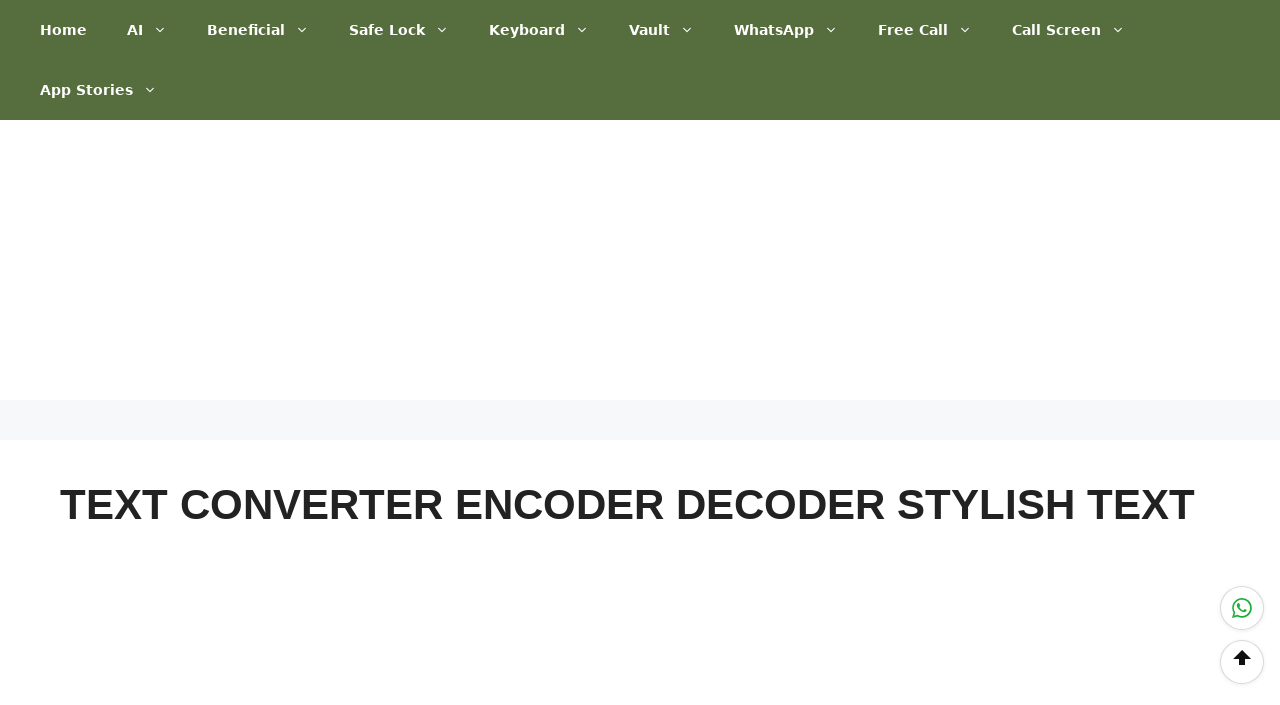

--- FILE ---
content_type: text/html; charset=UTF-8
request_url: https://tnshorts.com/text-converter-encoder-decoder-stylish-text/
body_size: 73263
content:
<!DOCTYPE html>
<html lang="en-US" prefix="og: https://ogp.me/ns#">
<head>
	<meta charset="UTF-8">
	<meta name="viewport" content="width=device-width, initial-scale=1">
<!-- Search Engine Optimization by Rank Math - https://rankmath.com/ -->
<title>Text Converter Encoder Decoder Stylish Text &raquo; TN Shorts</title>
<meta name="description" content="The text converter (type input box for encoding, output box for decode):"/>
<meta name="robots" content="follow, index, noarchive, max-snippet:-1, max-video-preview:-1, max-image-preview:large"/>
<link rel="canonical" href="https://tnshorts.com/text-converter-encoder-decoder-stylish-text/" />
<meta property="og:locale" content="en_US" />
<meta property="og:type" content="article" />
<meta property="og:title" content="Text Converter Encoder Decoder Stylish Text &raquo; TN Shorts" />
<meta property="og:description" content="The text converter (type input box for encoding, output box for decode):" />
<meta property="og:url" content="https://tnshorts.com/text-converter-encoder-decoder-stylish-text/" />
<meta property="og:site_name" content="TN Shorts" />
<meta property="og:updated_time" content="2022-12-04T14:35:38+05:30" />
<meta property="og:image" content="https://tnshorts.com/wp-content/uploads/2022/03/Text-Converter-Encoder-Decoder-Stylish-Text.png" />
<meta property="og:image:secure_url" content="https://tnshorts.com/wp-content/uploads/2022/03/Text-Converter-Encoder-Decoder-Stylish-Text.png" />
<meta property="og:image:width" content="759" />
<meta property="og:image:height" content="367" />
<meta property="og:image:alt" content="Text Converter Encoder Decoder Stylish Text" />
<meta property="og:image:type" content="image/png" />
<meta property="article:published_time" content="2022-03-07T20:46:11+05:30" />
<meta property="article:modified_time" content="2022-12-04T14:35:38+05:30" />
<meta name="twitter:card" content="summary_large_image" />
<meta name="twitter:title" content="Text Converter Encoder Decoder Stylish Text &raquo; TN Shorts" />
<meta name="twitter:description" content="The text converter (type input box for encoding, output box for decode):" />
<meta name="twitter:image" content="https://tnshorts.com/wp-content/uploads/2022/03/Text-Converter-Encoder-Decoder-Stylish-Text.png" />
<meta name="twitter:label1" content="Time to read" />
<meta name="twitter:data1" content="1 minute" />
<script type="application/ld+json" class="rank-math-schema">{"@context":"https://schema.org","@graph":[{"@type":"Organization","@id":"https://tnshorts.com/#organization","name":"M Raj","logo":{"@type":"ImageObject","@id":"https://tnshorts.com/#logo","url":"http://tnshorts.com/wp-content/uploads/2021/11/stnshorts.com_.png","contentUrl":"http://tnshorts.com/wp-content/uploads/2021/11/stnshorts.com_.png","caption":"TN Shorts","inLanguage":"en-US","width":"272","height":"73"}},{"@type":"WebSite","@id":"https://tnshorts.com/#website","url":"https://tnshorts.com","name":"TN Shorts","publisher":{"@id":"https://tnshorts.com/#organization"},"inLanguage":"en-US"},{"@type":"ImageObject","@id":"https://tnshorts.com/wp-content/uploads/2022/03/Text-Converter-Encoder-Decoder-Stylish-Text.png","url":"https://tnshorts.com/wp-content/uploads/2022/03/Text-Converter-Encoder-Decoder-Stylish-Text.png","width":"200","height":"200","inLanguage":"en-US"},{"@type":"BreadcrumbList","@id":"https://tnshorts.com/text-converter-encoder-decoder-stylish-text/#breadcrumb","itemListElement":[{"@type":"ListItem","position":"1","item":{"@id":"https://tnshorts.com","name":"Home"}},{"@type":"ListItem","position":"2","item":{"@id":"https://tnshorts.com/text-converter-encoder-decoder-stylish-text/","name":"Text Converter Encoder Decoder Stylish Text"}}]},{"@type":"WebPage","@id":"https://tnshorts.com/text-converter-encoder-decoder-stylish-text/#webpage","url":"https://tnshorts.com/text-converter-encoder-decoder-stylish-text/","name":"Text Converter Encoder Decoder Stylish Text &raquo; TN Shorts","datePublished":"2022-03-07T20:46:11+05:30","dateModified":"2022-12-04T14:35:38+05:30","isPartOf":{"@id":"https://tnshorts.com/#website"},"primaryImageOfPage":{"@id":"https://tnshorts.com/wp-content/uploads/2022/03/Text-Converter-Encoder-Decoder-Stylish-Text.png"},"inLanguage":"en-US","breadcrumb":{"@id":"https://tnshorts.com/text-converter-encoder-decoder-stylish-text/#breadcrumb"}},{"@type":"Person","@id":"https://tnshorts.com/author/tamilrockermix17/","name":"M Raj","description":"Therefore we have created our website article as much as possible as per the recommendation of Google, so we hope this will benefit you.","url":"https://tnshorts.com/author/tamilrockermix17/","image":{"@type":"ImageObject","@id":"https://secure.gravatar.com/avatar/e74b9059b7b966718f30ab442a2460372e2a6020147100100e7c6114c32415e6?s=96&amp;d=mm&amp;r=g","url":"https://secure.gravatar.com/avatar/e74b9059b7b966718f30ab442a2460372e2a6020147100100e7c6114c32415e6?s=96&amp;d=mm&amp;r=g","caption":"M Raj","inLanguage":"en-US"},"sameAs":["https://tnshorts.com"],"worksFor":{"@id":"https://tnshorts.com/#organization"}},{"@type":"Article","headline":"Text Converter Encoder Decoder Stylish Text &raquo; TN Shorts","datePublished":"2022-03-07T20:46:11+05:30","dateModified":"2022-12-04T14:35:38+05:30","author":{"@id":"https://tnshorts.com/author/tamilrockermix17/","name":"M Raj"},"publisher":{"@id":"https://tnshorts.com/#organization"},"description":"The text converter (type input box for encoding, output box for decode):","name":"Text Converter Encoder Decoder Stylish Text &raquo; TN Shorts","@id":"https://tnshorts.com/text-converter-encoder-decoder-stylish-text/#richSnippet","isPartOf":{"@id":"https://tnshorts.com/text-converter-encoder-decoder-stylish-text/#webpage"},"image":{"@id":"https://tnshorts.com/wp-content/uploads/2022/03/Text-Converter-Encoder-Decoder-Stylish-Text.png"},"inLanguage":"en-US","mainEntityOfPage":{"@id":"https://tnshorts.com/text-converter-encoder-decoder-stylish-text/#webpage"}}]}</script>
<!-- /Rank Math WordPress SEO plugin -->

<link rel='dns-prefetch' href='//js.makestories.io' />
<link rel='dns-prefetch' href='//stats.wp.com' />
<link rel="alternate" type="application/rss+xml" title="TN Shorts &raquo; Feed" href="https://tnshorts.com/feed/" />
<link rel="alternate" type="application/rss+xml" title="TN Shorts &raquo; Comments Feed" href="https://tnshorts.com/comments/feed/" />
<link rel="alternate" title="oEmbed (JSON)" type="application/json+oembed" href="https://tnshorts.com/wp-json/oembed/1.0/embed?url=https%3A%2F%2Ftnshorts.com%2Ftext-converter-encoder-decoder-stylish-text%2F" />
<link rel="alternate" title="oEmbed (XML)" type="text/xml+oembed" href="https://tnshorts.com/wp-json/oembed/1.0/embed?url=https%3A%2F%2Ftnshorts.com%2Ftext-converter-encoder-decoder-stylish-text%2F&#038;format=xml" />
<link rel="alternate" type="application/rss+xml" title="TN Shorts &raquo; Stories Feed" href="https://tnshorts.com/web-stories/feed/"><style id='wp-img-auto-sizes-contain-inline-css'>
img:is([sizes=auto i],[sizes^="auto," i]){contain-intrinsic-size:3000px 1500px}
/*# sourceURL=wp-img-auto-sizes-contain-inline-css */
</style>

<style id='wp-emoji-styles-inline-css'>

	img.wp-smiley, img.emoji {
		display: inline !important;
		border: none !important;
		box-shadow: none !important;
		height: 1em !important;
		width: 1em !important;
		margin: 0 0.07em !important;
		vertical-align: -0.1em !important;
		background: none !important;
		padding: 0 !important;
	}
/*# sourceURL=wp-emoji-styles-inline-css */
</style>
<style id='classic-theme-styles-inline-css'>
/*! This file is auto-generated */
.wp-block-button__link{color:#fff;background-color:#32373c;border-radius:9999px;box-shadow:none;text-decoration:none;padding:calc(.667em + 2px) calc(1.333em + 2px);font-size:1.125em}.wp-block-file__button{background:#32373c;color:#fff;text-decoration:none}
/*# sourceURL=/wp-includes/css/classic-themes.min.css */
</style>
<link rel='stylesheet' id='style-main-css' href='https://tnshorts.com/wp-content/plugins/makestories-helper/assets/css/ms-style.css?ver=6.9' media='all' />
<link rel='stylesheet' id='slick-theme-css-css' href='https://tnshorts.com/wp-content/plugins/makestories-helper/vendor/slick/slick-theme.css?ver=6.9' media='all' />
<link rel='stylesheet' id='slick-css-css' href='https://tnshorts.com/wp-content/plugins/makestories-helper/vendor/slick/slick.css?ver=6.9' media='all' />
<link rel='stylesheet' id='ub-extension-style-css-css' href='https://tnshorts.com/wp-content/plugins/ultimate-blocks/src/extensions/style.css?ver=6.9' media='all' />
<link rel='stylesheet' id='generate-widget-areas-css' href='https://tnshorts.com/wp-content/themes/generatepress/assets/css/components/widget-areas.min.css?ver=3.6.1' media='all' />
<link rel='stylesheet' id='generate-style-css' href='https://tnshorts.com/wp-content/themes/generatepress/assets/css/main.min.css?ver=3.6.1' media='all' />
<style id='generate-style-inline-css'>
body{background-color:var(--base-3);color:var(--contrast);}a{color:var(--accent);}a:hover, a:focus{text-decoration:underline;}.entry-title a, .site-branding a, a.button, .wp-block-button__link, .main-navigation a{text-decoration:none;}a:hover, a:focus, a:active{color:var(--contrast);}.grid-container{max-width:1240px;}.wp-block-group__inner-container{max-width:1240px;margin-left:auto;margin-right:auto;}.site-header .header-image{width:90px;}:root{--contrast:#222222;--contrast-2:#575760;--contrast-3:#b2b2be;--base:#f0f0f0;--base-2:#f7f8f9;--base-3:#ffffff;--accent:#0C4767;--accent-2:#566E3D;}:root .has-contrast-color{color:var(--contrast);}:root .has-contrast-background-color{background-color:var(--contrast);}:root .has-contrast-2-color{color:var(--contrast-2);}:root .has-contrast-2-background-color{background-color:var(--contrast-2);}:root .has-contrast-3-color{color:var(--contrast-3);}:root .has-contrast-3-background-color{background-color:var(--contrast-3);}:root .has-base-color{color:var(--base);}:root .has-base-background-color{background-color:var(--base);}:root .has-base-2-color{color:var(--base-2);}:root .has-base-2-background-color{background-color:var(--base-2);}:root .has-base-3-color{color:var(--base-3);}:root .has-base-3-background-color{background-color:var(--base-3);}:root .has-accent-color{color:var(--accent);}:root .has-accent-background-color{background-color:var(--accent);}:root .has-accent-2-color{color:var(--accent-2);}:root .has-accent-2-background-color{background-color:var(--accent-2);}body, button, input, select, textarea{font-family:Helvetica;}h2{font-weight:bold;text-transform:uppercase;font-size:22px;}@media (max-width:768px){h2{font-size:22px;}}h1{text-transform:uppercase;}h3{font-weight:bold;text-transform:capitalize;font-size:22px;}@media (max-width:768px){h3{font-size:22px;}}h6{font-weight:bold;text-transform:uppercase;font-size:22px;letter-spacing:1px;line-height:1em;margin-bottom:13px;}@media (max-width:768px){h6{font-size:22px;}}h4{font-weight:600;text-transform:uppercase;font-size:19px;letter-spacing:1px;line-height:1.4em;margin-bottom:0px;}@media (max-width:768px){h4{font-size:22px;}}.main-navigation a, .main-navigation .menu-toggle, .main-navigation .menu-bar-items{font-family:-apple-system, system-ui, BlinkMacSystemFont, "Segoe UI", Helvetica, Arial, sans-serif, "Apple Color Emoji", "Segoe UI Emoji", "Segoe UI Symbol";font-weight:bold;font-size:14px;}.site-info{font-weight:bold;font-size:14px;}.top-bar{background-color:#636363;color:#ffffff;}.top-bar a{color:#ffffff;}.top-bar a:hover{color:#303030;}.site-header{background-color:var(--base-2);}.main-title a,.main-title a:hover{color:var(--contrast);}.site-description{color:var(--contrast-2);}.main-navigation,.main-navigation ul ul{background-color:var(--accent-2);}.main-navigation .main-nav ul li a, .main-navigation .menu-toggle, .main-navigation .menu-bar-items{color:#ffffff;}.main-navigation .main-nav ul li:not([class*="current-menu-"]):hover > a, .main-navigation .main-nav ul li:not([class*="current-menu-"]):focus > a, .main-navigation .main-nav ul li.sfHover:not([class*="current-menu-"]) > a, .main-navigation .menu-bar-item:hover > a, .main-navigation .menu-bar-item.sfHover > a{color:var(--base);background-color:var(--accent-2);}button.menu-toggle:hover,button.menu-toggle:focus{color:#ffffff;}.main-navigation .main-nav ul li[class*="current-menu-"] > a{color:var(--contrast-3);background-color:var(--accent-2);}.navigation-search input[type="search"],.navigation-search input[type="search"]:active, .navigation-search input[type="search"]:focus, .main-navigation .main-nav ul li.search-item.active > a, .main-navigation .menu-bar-items .search-item.active > a{color:var(--base);background-color:var(--accent-2);}.main-navigation ul ul{background-color:#566E3D;}.main-navigation .main-nav ul ul li a{color:#ffffff;}.separate-containers .inside-article, .separate-containers .comments-area, .separate-containers .page-header, .one-container .container, .separate-containers .paging-navigation, .inside-page-header{background-color:var(--base-3);}.entry-title a{color:var(--contrast);}.entry-title a:hover{color:var(--contrast-2);}.entry-meta{color:var(--contrast-2);}.sidebar .widget{background-color:var(--base-3);}.footer-widgets{color:var(--base-3);background-color:var(--accent-2);}.site-info{color:var(--base-3);background-color:var(--accent-2);}.site-info a{color:#ffffff;}.site-info a:hover{color:var(--base);}.footer-bar .widget_nav_menu .current-menu-item a{color:var(--base);}input[type="text"],input[type="email"],input[type="url"],input[type="password"],input[type="search"],input[type="tel"],input[type="number"],textarea,select{color:var(--contrast);background-color:var(--base-2);border-color:var(--base);}input[type="text"]:focus,input[type="email"]:focus,input[type="url"]:focus,input[type="password"]:focus,input[type="search"]:focus,input[type="tel"]:focus,input[type="number"]:focus,textarea:focus,select:focus{color:var(--contrast);background-color:var(--base-2);border-color:var(--contrast-3);}button,html input[type="button"],input[type="reset"],input[type="submit"],a.button,a.wp-block-button__link:not(.has-background){color:#ffffff;background-color:#55555e;}button:hover,html input[type="button"]:hover,input[type="reset"]:hover,input[type="submit"]:hover,a.button:hover,button:focus,html input[type="button"]:focus,input[type="reset"]:focus,input[type="submit"]:focus,a.button:focus,a.wp-block-button__link:not(.has-background):active,a.wp-block-button__link:not(.has-background):focus,a.wp-block-button__link:not(.has-background):hover{color:#ffffff;background-color:#3f4047;}a.generate-back-to-top{background-color:rgba( 0,0,0,0.4 );color:#ffffff;}a.generate-back-to-top:hover,a.generate-back-to-top:focus{background-color:rgba( 0,0,0,0.6 );color:#ffffff;}:root{--gp-search-modal-bg-color:var(--base-3);--gp-search-modal-text-color:var(--contrast);--gp-search-modal-overlay-bg-color:rgba(0,0,0,0.2);}@media (max-width:768px){.main-navigation .menu-bar-item:hover > a, .main-navigation .menu-bar-item.sfHover > a{background:none;color:#ffffff;}}.inside-top-bar.grid-container{max-width:1320px;}.inside-header.grid-container{max-width:1320px;}.site-main .wp-block-group__inner-container{padding:40px;}.separate-containers .paging-navigation{padding-top:20px;padding-bottom:20px;}.entry-content .alignwide, body:not(.no-sidebar) .entry-content .alignfull{margin-left:-40px;width:calc(100% + 80px);max-width:calc(100% + 80px);}.rtl .menu-item-has-children .dropdown-menu-toggle{padding-left:20px;}.rtl .main-navigation .main-nav ul li.menu-item-has-children > a{padding-right:20px;}.footer-widgets-container.grid-container{max-width:1320px;}.inside-site-info.grid-container{max-width:1320px;}@media (max-width:768px){.separate-containers .inside-article, .separate-containers .comments-area, .separate-containers .page-header, .separate-containers .paging-navigation, .one-container .site-content, .inside-page-header{padding:30px;}.site-main .wp-block-group__inner-container{padding:30px;}.inside-top-bar{padding-right:30px;padding-left:30px;}.inside-header{padding-right:30px;padding-left:30px;}.widget-area .widget{padding-top:30px;padding-right:30px;padding-bottom:30px;padding-left:30px;}.footer-widgets-container{padding-top:30px;padding-right:30px;padding-bottom:30px;padding-left:30px;}.inside-site-info{padding-right:30px;padding-left:30px;}.entry-content .alignwide, body:not(.no-sidebar) .entry-content .alignfull{margin-left:-30px;width:calc(100% + 60px);max-width:calc(100% + 60px);}.one-container .site-main .paging-navigation{margin-bottom:20px;}}/* End cached CSS */.is-right-sidebar{width:30%;}.is-left-sidebar{width:30%;}.site-content .content-area{width:100%;}@media (max-width:768px){.main-navigation .menu-toggle,.sidebar-nav-mobile:not(#sticky-placeholder){display:block;}.main-navigation ul,.gen-sidebar-nav,.main-navigation:not(.slideout-navigation):not(.toggled) .main-nav > ul,.has-inline-mobile-toggle #site-navigation .inside-navigation > *:not(.navigation-search):not(.main-nav){display:none;}.nav-align-right .inside-navigation,.nav-align-center .inside-navigation{justify-content:space-between;}}
.dynamic-author-image-rounded{border-radius:100%;}.dynamic-featured-image, .dynamic-author-image{vertical-align:middle;}.one-container.blog .dynamic-content-template:not(:last-child), .one-container.archive .dynamic-content-template:not(:last-child){padding-bottom:0px;}.dynamic-entry-excerpt > p:last-child{margin-bottom:0px;}
/*# sourceURL=generate-style-inline-css */
</style>
<style id='generateblocks-inline-css'>
:root{--gb-container-width:1240px;}.gb-container .wp-block-image img{vertical-align:middle;}.gb-grid-wrapper .wp-block-image{margin-bottom:0;}.gb-highlight{background:none;}.gb-shape{line-height:0;}
/*# sourceURL=generateblocks-inline-css */
</style>
<script src="https://tnshorts.com/wp-includes/js/jquery/jquery.min.js?ver=3.7.1" id="jquery-core-js"></script>
<script src="https://tnshorts.com/wp-includes/js/jquery/jquery-migrate.min.js?ver=3.4.1" id="jquery-migrate-js"></script>
<link rel="https://api.w.org/" href="https://tnshorts.com/wp-json/" /><link rel="alternate" title="JSON" type="application/json" href="https://tnshorts.com/wp-json/wp/v2/pages/4794" /><link rel="EditURI" type="application/rsd+xml" title="RSD" href="https://tnshorts.com/xmlrpc.php?rsd" />
<meta name="generator" content="WordPress 6.9" />
<link rel='shortlink' href='https://tnshorts.com/?p=4794' />
	<style>img#wpstats{display:none}</style>
		<link rel="icon" href="https://tnshorts.com/wp-content/uploads/2024/10/cropped-TN-Shorts-Icon-32x32.jpg" sizes="32x32" />
<link rel="icon" href="https://tnshorts.com/wp-content/uploads/2024/10/cropped-TN-Shorts-Icon-192x192.jpg" sizes="192x192" />
<link rel="apple-touch-icon" href="https://tnshorts.com/wp-content/uploads/2024/10/cropped-TN-Shorts-Icon-180x180.jpg" />
<meta name="msapplication-TileImage" content="https://tnshorts.com/wp-content/uploads/2024/10/cropped-TN-Shorts-Icon-270x270.jpg" />
		<style id="wp-custom-css">
			.entry-title{
font-weight:bold;
}
.wp-block-search .wp-block-search__label {
    width: auto;
}
/* Ultra-light, Post-only H2 – Minimal Neon Wire Underline */
.single .entry-content h2 {
  font-size: 26px !important;
  font-weight: 800 !important;
  line-height: 1.32 !important;
  margin: 32px 0 20px !important;
  padding-bottom: 8px;
  color: #111 !important;
  position: relative;
}

/* Ultra-light neon wire line */
.single .entry-content h2::after {
  content: "";
  position: absolute;
  left: 0;
  bottom: 0;
  height: 2px;
  width: 100%;

  /* clean neon gradient — only 2 colors */
  background: linear-gradient(90deg, #00eaff, #00ff8a);
}

/* Mobile responsive */
@media (max-width: 768px) {
  .single .entry-content h2 {
    font-size: 22px !important;
    margin: 26px 0 16px !important;
  }
}


/* ---------- Preformatted Block Styling ---------- */
.wp-block-preformatted {
  display: block;
  position: relative;
  margin: 1.25rem 0;
  padding: 1rem 1.25rem 1.25rem 1.25rem;
  background: #0f172a;              /* dark navy */
  color: #e2e8f0;                   /* light text */
  border: 1px solid #1f2937;
  border-radius: 14px;
  box-shadow: 0 6px 20px rgba(2,6,23,.18);
  line-height: 1.6;
  overflow: auto;
  -webkit-font-smoothing: antialiased;
  font-variant-ligatures: none;
  font-family: ui-monospace, SFMono-Regular, Menlo, Monaco, Consolas,
               "Liberation Mono", "Courier New", monospace;
  tab-size: 2;
}

/* scrollbars */
.wp-block-preformatted::-webkit-scrollbar {
  height: 8px;
  width: 8px;
}
.wp-block-preformatted::-webkit-scrollbar-thumb {
  background: #334155;
  border-radius: 8px;
}

/* text selection highlight */
.wp-block-preformatted::selection,
.wp-block-preformatted *::selection {
  background: rgba(16,185,129,.3);
  color: #ecfeff;
}

/* ---------- Copy Button Styling ---------- */
.wp-block-preformatted .copy-btn {
  position: absolute;
  bottom: 8px;
  right: 8px;
  padding: 5px 12px;
  font-size: 12px;
  border: none;
  border-radius: 6px;
  background: #10b981;              /* green */
  color: #fff;
  cursor: pointer;
  opacity: 0.9;
  transition: all .2s ease;
  z-index: 2;
}
.wp-block-preformatted .copy-btn:hover {
  opacity: 1;
  transform: translateY(-2px);
}
.wp-block-preformatted .copy-btn:active {
  transform: scale(0.97);
}

/* dark mode sync */
@media (prefers-color-scheme: dark) {
  .wp-block-preformatted {
    background: #0b1220;
    color: #e6edf3;
    border-color: #1b2333;
  }
}

/* responsive font tweak */
@media (max-width: 480px) {
  .wp-block-preformatted {
    font-size: 14px;
  }
}
/* === TNShorts Latest Sidebar Widget === */
.tns-side-box{
  border:1px solid #e5e7eb;
  border-radius:12px;
  background:#ffffff;
  padding:10px 10px 8px;
  font-family:-apple-system,BlinkMacSystemFont,"Segoe UI",Roboto,Arial,sans-serif;
  font-size:0.9rem;
}

.tns-side-title{
  margin:0 0 8px;
  font-size:0.98rem;
  font-weight:600;
  color:#111827;
  border-bottom:1px solid #e5e7eb;
  padding-bottom:4px;
}

.tns-side-list{
  list-style:none;
  margin:0;
  padding:0;
}

.tns-side-item{
  margin:6px 0;
}

.tns-side-link{
  display:flex;
  gap:8px;
  text-decoration:none;
  color:#111827;
}

.tns-side-thumb{
  flex:0 0 60px;
  height:60px;
  overflow:hidden;
  border-radius:8px;
  background:#f3f4f6;
}

.tns-side-thumb img{
  width:100%;
  height:100%;
  object-fit:cover;
  display:block;
}

.tns-side-text{
  flex:1;
  display:flex;
  flex-direction:column;
  justify-content:center;
}

.tns-side-post-title{
  font-size:0.88rem;
  line-height:1.3;
  margin-bottom:2px;
}

.tns-side-meta{
  font-size:0.78rem;
  color:#9ca3af;
}

/* Sticky logic: base + fixed state (via JS) */
.tns-sticky-latest{
  position:static;
  transition:top 0.15s ease;
}

.tns-sticky-latest.is-fixed{
  position:fixed;
  top:90px;            /* distance from top, adjust if header is taller */
  z-index:10;
}

/* Prevent width shrinking when fixed */
.tns-sticky-latest.is-fixed{
  max-width:100%;
}

/* Disable sticky on small screens */
@media (max-width:768px){
  .tns-sticky-latest,
  .tns-sticky-latest.is-fixed{
    position:static !important;
  }
}
/* ================================
   TNShorts.com – Related Gallery (Auto Full Image View, Fast)
   ================================ */

.tns-gal{
  margin:24px 0 0;
  padding:14px;
  border:1px solid #e5e7eb;
  border-radius:14px;
  background:#fafafa;
}

.tns-gal__title{
  margin:0 0 12px;
  font-size:1.05rem;
  color:#111827;
  font-weight:600;
}

/* Grid layout */
.tns-gal__grid{
  display:grid;
  grid-template-columns:repeat(3,minmax(0,1fr));
  gap:12px;
}

/* Card */
.tns-gal__item{
  background:#fff;
  border:1px solid #e5e7eb;
  border-radius:12px;
  overflow:hidden;
}

.tns-gal__link{
  display:block;
  text-decoration:none;
  color:inherit;
}

/* Image wrapper */
.tns-gal__fig{
  margin:0;
  background:#f3f4f6;
  display:flex;
  align-items:center;
  justify-content:center;
}

/* AUTO full image (no crop) */
.tns-gal__img{
  width:100%;
  height:auto;
  object-fit:contain;
  display:block;
}

/* Caption */
.tns-gal__cap{
  padding:10px 10px 12px;
}

.tns-gal__post{
  display:-webkit-box;
  -webkit-line-clamp:2;
  -webkit-box-orient:vertical;
  overflow:hidden;
  font-size:.95rem;
  line-height:1.3;
  color:#111827;
}

.tns-gal__meta{
  display:block;
  margin-top:4px;
  font-size:.78rem;
  color:#6b7280;
}

/* Tablet */
@media (max-width:900px){
  .tns-gal__grid{ grid-template-columns:repeat(2,minmax(0,1fr)); }
}

/* Mobile */
@media (max-width:560px){
  .tns-gal__grid{ grid-template-columns:1fr; }
}

/* Mobile */
@media(max-width:560px){
  .tns-rel__grid{grid-template-columns:1fr}
}
/* TNShorts Homepage CSS (paste into Appearance → Customize → Additional CSS) */
/* TNShorts Premium Mobile-First (TNX) */
.tnx{
  --ink:#0b1220;
  --mut:rgba(11,18,32,.72);
  --mut2:rgba(11,18,32,.56);
  --bd:rgba(11,18,32,.10);
  --soft:rgba(11,18,32,.035);
  --card:#fff;

  /* Change ONLY this for your brand color */
  --accent:#2563eb;

  --r:18px;
  --shadow:0 16px 46px rgba(11,18,32,.10);
  font-family:system-ui,-apple-system,Segoe UI,Roboto,Arial,sans-serif;
  color:var(--ink);
  line-height:1.55;
}

.tnx-wrap{max-width:1120px;margin:0 auto;padding:0 16px}
.tnx-muted{margin:0;color:var(--mut2)}
.tnx-lead{margin:0;color:var(--mut);max-width:78ch}
.tnx-link{color:var(--ink);text-decoration:underline;text-underline-offset:3px}

.tnx-h2{margin:0 0 6px;font-size:clamp(18px,2.2vw,24px);letter-spacing:-.01em}
.tnx-h3{margin:0 0 8px;font-size:16px}
.tnx-sec{padding:18px 0}
.tnx-soft{background:var(--soft);border-top:1px solid rgba(11,18,32,.06);border-bottom:1px solid rgba(11,18,32,.06)}
.tnx-head{margin-bottom:12px}
.tnx-row{display:flex;align-items:flex-end;justify-content:space-between;gap:12px;margin-bottom:12px}

/* Topbar */
.tnx-topbar{
  position:sticky;top:0;z-index:50;
  background:rgba(255,255,255,.94);
  backdrop-filter:saturate(140%) blur(8px);
  border-bottom:1px solid rgba(11,18,32,.08);
}
.tnx-topbar-row{display:flex;align-items:center;justify-content:space-between;padding:10px 0}
.tnx-brand{display:flex;align-items:center;gap:10px;text-decoration:none;color:inherit}
.tnx-dot{width:12px;height:12px;border-radius:6px;background:var(--accent)}
.tnx-brandtext{display:flex;flex-direction:column;line-height:1.05}
.tnx-brandname{font-weight:950;letter-spacing:-.01em}
.tnx-brandsub{font-size:12px;color:var(--mut2);font-weight:700}
.tnx-actions{display:flex;gap:8px}

/* Buttons */
.tnx-btn{
  display:inline-flex;align-items:center;justify-content:center;
  padding:10px 12px;border-radius:14px;
  font-weight:900;font-size:13px;text-decoration:none;
  border:1px solid rgba(11,18,32,.14);
  background:#fff;color:var(--ink);
  min-height:42px;
}
.tnx-btn-primary{background:var(--accent);border-color:rgba(0,0,0,.08);color:#fff}
.tnx-btn-ghost{background:#fff}

/* Hero */
.tnx-hero{
  padding:14px 0 8px;
  background:
    radial-gradient(900px 420px at 20% -20%, rgba(37,99,235,.16), transparent 60%),
    radial-gradient(900px 420px at 90% 0%, rgba(11,18,32,.08), transparent 55%),
    #fff;
}
.tnx-hero-card{
  border:1px solid var(--bd);
  border-radius:calc(var(--r) + 6px);
  background:var(--card);
  box-shadow:var(--shadow);
  padding:16px;
}
.tnx-kicker{margin:0 0 8px;font-size:12px;color:var(--mut2);font-weight:900;text-transform:uppercase;letter-spacing:.02em}
.tnx-title{margin:0 0 10px;font-size:clamp(22px,3.5vw,44px);line-height:1.12;letter-spacing:-.02em}
.tnx-sub{margin:0 0 14px;color:var(--mut);max-width:72ch}
.tnx-cta{display:flex;flex-wrap:wrap;gap:10px;margin:0 0 12px}

/* Chips */
.tnx-chips{
  display:flex;gap:8px;overflow:auto;
  -webkit-overflow-scrolling:touch;
  scrollbar-width:none;padding-bottom:2px;
}
.tnx-chips::-webkit-scrollbar{display:none}
.tnx-chip{
  flex:0 0 auto;
  padding:9px 11px;border-radius:999px;
  border:1px solid rgba(11,18,32,.10);
  background:rgba(11,18,32,.03);
  color:rgba(11,18,32,.82);
  font-size:13px;font-weight:800;
}

/* Bento */
.tnx-bento{
  display:grid;gap:12px;margin-top:12px;
  grid-template-columns:repeat(12,minmax(0,1fr));
}
.tnx-bento-big{
  grid-column:span 12;
  border:1px solid var(--bd);
  border-radius:var(--r);
  background:#fff;
  box-shadow:0 12px 30px rgba(11,18,32,.08);
  padding:14px;
}
.tnx-bento-card{
  grid-column:span 4;
  border:1px solid var(--bd);
  border-radius:var(--r);
  background:#fff;
  box-shadow:0 12px 30px rgba(11,18,32,.06);
  padding:14px;
}
.tnx-ticks{margin:10px 0 0;padding-left:18px;color:var(--mut)}
.tnx-ticks li{margin:6px 0}

/* Finder */
.tnx-finder{display:flex;flex-wrap:wrap;gap:10px}
.tnx-fbtn{
  flex:1 1 calc(50% - 10px);
  min-height:52px;
  padding:12px 12px;
  border-radius:18px;
  border:1px solid rgba(11,18,32,.12);
  background:#fff;
  text-decoration:none;
  font-weight:950;
  color:var(--ink);
  box-shadow:0 12px 28px rgba(11,18,32,.06);
}

/* Steps */
.tnx-steps{display:grid;grid-template-columns:repeat(4,minmax(0,1fr));gap:10px;margin-top:12px}
.tnx-step{
  display:flex;gap:10px;
  padding:12px;border:1px solid rgba(11,18,32,.10);
  border-radius:18px;background:#fff;
  box-shadow:0 12px 28px rgba(11,18,32,.06);
}
.tnx-no{
  width:34px;height:34px;border-radius:12px;
  display:inline-flex;align-items:center;justify-content:center;
  background:rgba(37,99,235,.12);color:var(--accent);
  font-weight:950;
}
.tnx-stepT{margin:0 0 2px;font-weight:950}

/* Latest (desktop grid, mobile swipe carousel) */
.tnx-latest{display:grid;gap:12px;grid-template-columns:repeat(4,minmax(0,1fr))}
.tnx-post{
  border:1px solid var(--bd);
  border-radius:var(--r);
  background:#fff;
  overflow:hidden;
  box-shadow:0 14px 32px rgba(11,18,32,.08);
}
.tnx-postlink{display:block;color:inherit;text-decoration:none}
.tnx-thumb{aspect-ratio:16/9;background:rgba(11,18,32,.04)}
.tnx-thumb img{width:100%;height:100%;object-fit:cover;display:block}
.tnx-thumb-fallback{background:linear-gradient(135deg, rgba(37,99,235,.14), rgba(11,18,32,.02))}
.tnx-body{padding:12px}
.tnx-ptitle{margin:0 0 6px;font-size:15px;line-height:1.25;letter-spacing:-.01em}
.tnx-date{display:inline-block;font-size:12px;color:var(--mut2);margin-bottom:6px}
.tnx-excerpt{margin:0;color:var(--mut);font-size:13px}

/* About cards */
.tnx-about{display:grid;grid-template-columns:1fr 1fr;gap:12px}
.tnx-card{
  border:1px solid var(--bd);
  border-radius:var(--r);
  background:#fff;
  box-shadow:0 12px 28px rgba(11,18,32,.06);
  padding:14px;
}
.tnx-cta2{display:flex;flex-wrap:wrap;gap:10px;margin-top:12px}

/* Final CTA */
.tnx-final{
  border:1px solid var(--bd);
  border-radius:calc(var(--r) + 6px);
  background:#fff;
  box-shadow:var(--shadow);
  padding:16px;
  display:flex;align-items:center;justify-content:space-between;gap:14px;
}
.tnx-finalbtns{display:flex;flex-wrap:wrap;gap:10px}

/* Responsive */
@media (max-width: 980px){
  .tnx-bento-card{grid-column:span 6}
  .tnx-latest{grid-template-columns:repeat(3,minmax(0,1fr))}
  .tnx-steps{grid-template-columns:repeat(2,minmax(0,1fr))}
}
@media (max-width: 760px){
  .tnx-row{flex-direction:column;align-items:flex-start}
  .tnx-steps{grid-template-columns:1fr}
  .tnx-about{grid-template-columns:1fr}
  .tnx-fbtn{flex:1 1 100%}

  /* Mobile premium swipe */
  .tnx-latest{
    grid-auto-flow:column;
    grid-auto-columns:86%;
    grid-template-columns:none;
    overflow:auto;
    scroll-snap-type:x mandatory;
    -webkit-overflow-scrolling:touch;
    padding-bottom:6px;
  }
  .tnx-post{scroll-snap-align:start}
}
@media (max-width: 420px){
  .tnx-latest{grid-auto-columns:92%}
  .tnx-hero-card{padding:14px}
}
/* Premium Tag Hub */
.tnx-taghub{display:grid;gap:12px;margin-top:10px}
.tnx-group{
  border:1px solid rgba(11,18,32,.10);
  border-radius:18px;
  background:#fff;
  box-shadow:0 12px 26px rgba(11,18,32,.06);
  overflow:hidden;
}
.tnx-sum{
  cursor:default;
  user-select:none;
  border:1px dashed rgba(11,18,32,.18);
  background:rgba(255,255,255,.55);
  color:rgba(11,18,32,.78);
  font-weight:800;
  font-size:12px;
  padding:8px 10px;
}
.tnx-sum::-webkit-details-marker{display:none}
.tnx-sumTitle{font-size:15px;letter-spacing:-.01em}
.tnx-sumMeta{
  font-size:12px;
  color:rgba(11,18,32,.58);
  font-weight:800;
}
.tnx-group[open] .tnx-sum{
  background:rgba(37,99,235,.06);
  border-bottom:1px solid rgba(11,18,32,.08);
}
.tnx-chips2{
  padding:12px 14px 14px;
  display:flex;
  flex-wrap:wrap;
  gap:10px;
}
.tnx-tchip{
  display:inline-flex;
  align-items:center;
  justify-content:center;
  padding:10px 12px;
  border-radius:999px;
  border:1px solid rgba(11,18,32,.12);
  background:#fff;
  text-decoration:none;
  font-weight:900;
  font-size:13px;
  color:var(--ink);
  min-height:40px;
}
.tnx-tchip:hover{
  border-color:rgba(37,99,235,.35);
  box-shadow:0 10px 20px rgba(37,99,235,.10);
}

/* Mobile: make chips more “thumb-friendly” */
@media (max-width:760px){
  .tnx-chips2{gap:8px}
  .tnx-tchip{padding:11px 13px}
}
/* TNShorts Premium Footer (TNF) — lightweight, mobile-first */
.tnf{
  --ink:#0b1220;
  --mut:rgba(11,18,32,.72);
  --mut2:rgba(11,18,32,.56);
  --bd:rgba(11,18,32,.10);
  --soft:rgba(11,18,32,.04);
  --accent:#2563eb; /* change if needed */
  background:
    radial-gradient(900px 420px at 15% -20%, rgba(37,99,235,.18), transparent 60%),
    radial-gradient(900px 420px at 95% 0%, rgba(11,18,32,.08), transparent 55%),
    #0b1220;
  color:#fff;
  margin-top:28px;
}
.tnf-wrap{max-width:1120px;margin:0 auto;padding:22px 16px}
.tnf a{color:#fff;text-decoration:none}
.tnf a:hover{text-decoration:underline;text-underline-offset:3px}

.tnf-top{
  display:grid;
  grid-template-columns:1.3fr .9fr;
  gap:14px;
  padding-bottom:14px;
  border-bottom:1px solid rgba(255,255,255,.14);
}
.tnf-brand{display:flex;gap:12px;align-items:flex-start}
.tnf-mark{
  width:14px;height:14px;border-radius:6px;
  background:var(--accent);
  margin-top:4px;
  flex:0 0 auto;
}
.tnf-name{margin:0;font-weight:950;font-size:16px;letter-spacing:-.01em}
.tnf-tagline{margin:6px 0 0;color:rgba(255,255,255,.78);max-width:66ch;font-size:13px}

.tnf-mini{
  border:1px solid rgba(255,255,255,.16);
  background:rgba(255,255,255,.06);
  border-radius:18px;
  padding:12px;
}
.tnf-miniTitle{margin:0 0 6px;font-weight:900;font-size:13px}
.tnf-miniText{margin:0;color:rgba(255,255,255,.78);font-size:13px;line-height:1.5}

.tnf-grid{
  display:grid;
  grid-template-columns:repeat(4,minmax(0,1fr));
  gap:12px;
  padding:14px 0;
}
.tnf-col{
  border:1px solid rgba(255,255,255,.14);
  background:rgba(255,255,255,.05);
  border-radius:18px;
  padding:12px;
}
.tnf-h{margin:0 0 8px;font-size:13px;font-weight:950;letter-spacing:.01em;text-transform:uppercase}
.tnf-list{margin:0;padding:0;list-style:none;display:grid;gap:8px}
.tnf-list li{margin:0}
.tnf-list a{color:rgba(255,255,255,.86);font-size:13px}
.tnf-list a:hover{color:#fff}

.tnf-disclaimer{
  border:1px solid rgba(255,255,255,.18);
  background:rgba(255,255,255,.07);
  border-radius:18px;
  padding:12px;
  margin-top:6px;
}
.tnf-disTitle{margin:0 0 6px;font-weight:950;font-size:13px;text-transform:uppercase;letter-spacing:.01em}
.tnf-disText{margin:0;color:rgba(255,255,255,.80);font-size:13px;line-height:1.55}

.tnf-bottom{
  display:flex;
  flex-wrap:wrap;
  gap:10px;
  align-items:center;
  justify-content:space-between;
  padding-top:14px;
  margin-top:14px;
  border-top:1px solid rgba(255,255,255,.14);
}
.tnf-copy{margin:0;color:rgba(255,255,255,.76);font-size:13px}
.tnf-bottomLinks{display:flex;gap:8px;align-items:center;color:rgba(255,255,255,.66);font-size:13px}
.tnf-bottomLinks a{color:rgba(255,255,255,.86)}
.tnf-bottomLinks a:hover{color:#fff}

/* Responsive */
@media (max-width: 980px){
  .tnf-top{grid-template-columns:1fr}
  .tnf-grid{grid-template-columns:repeat(2,minmax(0,1fr))}
}
@media (max-width: 520px){
  .tnf-grid{grid-template-columns:1fr}
  .tnf-col{padding:12px 12px}
}
/* Compact “Find What You Need” chips (many links, still premium) */
.tnx-finder2{
  display:flex;
  flex-wrap:wrap;
  gap:8px;
}

.tnx-qchip{
  display:inline-flex;
  align-items:center;
  gap:8px;
  padding:9px 12px;
  border-radius:999px;
  border:1px solid rgba(11,18,32,.12);
  background:#fff;
  text-decoration:none;
  font-weight:900;
  font-size:13px;
  color:var(--ink);
  box-shadow:0 10px 18px rgba(11,18,32,.05);
  min-height:40px;
}

.tnx-qchip:hover{
  border-color:rgba(37,99,235,.32);
  box-shadow:0 14px 26px rgba(37,99,235,.10);
}

/* Tiny “icon dot” (no external icons, super light) */
.tnx-ico{
  width:10px;height:10px;border-radius:4px;
  background:rgba(37,99,235,.22);
  border:1px solid rgba(37,99,235,.22);
  flex:0 0 auto;
}

/* Mobile: even tighter */
@media (max-width:760px){
  .tnx-qchip{
    padding:9px 11px;
    font-size:13px;
  }
}
/* Tag chips: compact size (no big buttons feel) */
.tnx-tchip{
  padding:8px 10px !important;
  font-size:12px !important;
  min-height:34px !important;
  border-radius:999px !important;
  font-weight:850 !important;
}

/* Denser layout for many tags */
.tnx-chips2{
  gap:8px !important;
}

/* Mobile: allow tighter wrap without looking crowded */
@media (max-width:760px){
  .tnx-tchip{padding:8px 10px !important}
}
/* === Author Box FINAL (No empty space ever) === */

.tns-author-wrap{
  max-width:900px;
  margin:24px auto;
  font-size:14px;
  line-height:1.6;
}

/* TOP CARD */
.tns-author-top{
  display:flex;
  gap:14px;
  padding:16px;
  border:1px solid #e5e7eb;
  border-radius:16px 16px 0 0;
  background:#fff;
}

.tns-author-img{
  width:96px;
  height:96px;
  border-radius:16px;
  object-fit:cover;
  flex-shrink:0;
}

.tns-author-intro h2{
  margin:0;
  font-size:18px;
}

.tns-badge{
  margin-left:8px;
  padding:4px 10px;
  font-size:12px;
  border-radius:999px;
  border:1px solid #ddd;
  background:#f8f9fb;
}

.tns-role{
  margin:4px 0 8px;
  font-weight:600;
}

/* BOTTOM CARD */
.tns-author-bottom{
  padding:16px;
  border:1px solid #e5e7eb;
  border-top:0;
  border-radius:0 0 16px 16px;
  background:#fff;
}

.tns-note{
  background:#f4f7ff;
  border:1px solid #dbe4ff;
  padding:10px;
  border-radius:10px;
}

.tns-author-actions{
  display:flex;
  flex-wrap:wrap;
  gap:10px;
  justify-content:space-between;
  margin-top:14px;
}

.tns-links a{
  margin-right:8px;
  padding:6px 10px;
  border-radius:999px;
  border:1px solid #ddd;
  text-decoration:none;
  font-weight:600;
}

.tns-btn{
  padding:10px 14px;
  background:#2563eb;
  color:#fff;
  border-radius:12px;
  text-decoration:none;
  font-weight:700;
}

/* Mobile */
@media (max-width:720px){
  .tns-author-top{flex-direction:column}
}
		</style>
		<style id='wp-block-heading-inline-css'>
h1:where(.wp-block-heading).has-background,h2:where(.wp-block-heading).has-background,h3:where(.wp-block-heading).has-background,h4:where(.wp-block-heading).has-background,h5:where(.wp-block-heading).has-background,h6:where(.wp-block-heading).has-background{padding:1.25em 2.375em}h1.has-text-align-left[style*=writing-mode]:where([style*=vertical-lr]),h1.has-text-align-right[style*=writing-mode]:where([style*=vertical-rl]),h2.has-text-align-left[style*=writing-mode]:where([style*=vertical-lr]),h2.has-text-align-right[style*=writing-mode]:where([style*=vertical-rl]),h3.has-text-align-left[style*=writing-mode]:where([style*=vertical-lr]),h3.has-text-align-right[style*=writing-mode]:where([style*=vertical-rl]),h4.has-text-align-left[style*=writing-mode]:where([style*=vertical-lr]),h4.has-text-align-right[style*=writing-mode]:where([style*=vertical-rl]),h5.has-text-align-left[style*=writing-mode]:where([style*=vertical-lr]),h5.has-text-align-right[style*=writing-mode]:where([style*=vertical-rl]),h6.has-text-align-left[style*=writing-mode]:where([style*=vertical-lr]),h6.has-text-align-right[style*=writing-mode]:where([style*=vertical-rl]){rotate:180deg}
/*# sourceURL=https://tnshorts.com/wp-includes/blocks/heading/style.min.css */
</style>
<style id='wp-block-image-inline-css'>
.wp-block-image>a,.wp-block-image>figure>a{display:inline-block}.wp-block-image img{box-sizing:border-box;height:auto;max-width:100%;vertical-align:bottom}@media not (prefers-reduced-motion){.wp-block-image img.hide{visibility:hidden}.wp-block-image img.show{animation:show-content-image .4s}}.wp-block-image[style*=border-radius] img,.wp-block-image[style*=border-radius]>a{border-radius:inherit}.wp-block-image.has-custom-border img{box-sizing:border-box}.wp-block-image.aligncenter{text-align:center}.wp-block-image.alignfull>a,.wp-block-image.alignwide>a{width:100%}.wp-block-image.alignfull img,.wp-block-image.alignwide img{height:auto;width:100%}.wp-block-image .aligncenter,.wp-block-image .alignleft,.wp-block-image .alignright,.wp-block-image.aligncenter,.wp-block-image.alignleft,.wp-block-image.alignright{display:table}.wp-block-image .aligncenter>figcaption,.wp-block-image .alignleft>figcaption,.wp-block-image .alignright>figcaption,.wp-block-image.aligncenter>figcaption,.wp-block-image.alignleft>figcaption,.wp-block-image.alignright>figcaption{caption-side:bottom;display:table-caption}.wp-block-image .alignleft{float:left;margin:.5em 1em .5em 0}.wp-block-image .alignright{float:right;margin:.5em 0 .5em 1em}.wp-block-image .aligncenter{margin-left:auto;margin-right:auto}.wp-block-image :where(figcaption){margin-bottom:1em;margin-top:.5em}.wp-block-image.is-style-circle-mask img{border-radius:9999px}@supports ((-webkit-mask-image:none) or (mask-image:none)) or (-webkit-mask-image:none){.wp-block-image.is-style-circle-mask img{border-radius:0;-webkit-mask-image:url('data:image/svg+xml;utf8,<svg viewBox="0 0 100 100" xmlns="http://www.w3.org/2000/svg"><circle cx="50" cy="50" r="50"/></svg>');mask-image:url('data:image/svg+xml;utf8,<svg viewBox="0 0 100 100" xmlns="http://www.w3.org/2000/svg"><circle cx="50" cy="50" r="50"/></svg>');mask-mode:alpha;-webkit-mask-position:center;mask-position:center;-webkit-mask-repeat:no-repeat;mask-repeat:no-repeat;-webkit-mask-size:contain;mask-size:contain}}:root :where(.wp-block-image.is-style-rounded img,.wp-block-image .is-style-rounded img){border-radius:9999px}.wp-block-image figure{margin:0}.wp-lightbox-container{display:flex;flex-direction:column;position:relative}.wp-lightbox-container img{cursor:zoom-in}.wp-lightbox-container img:hover+button{opacity:1}.wp-lightbox-container button{align-items:center;backdrop-filter:blur(16px) saturate(180%);background-color:#5a5a5a40;border:none;border-radius:4px;cursor:zoom-in;display:flex;height:20px;justify-content:center;opacity:0;padding:0;position:absolute;right:16px;text-align:center;top:16px;width:20px;z-index:100}@media not (prefers-reduced-motion){.wp-lightbox-container button{transition:opacity .2s ease}}.wp-lightbox-container button:focus-visible{outline:3px auto #5a5a5a40;outline:3px auto -webkit-focus-ring-color;outline-offset:3px}.wp-lightbox-container button:hover{cursor:pointer;opacity:1}.wp-lightbox-container button:focus{opacity:1}.wp-lightbox-container button:focus,.wp-lightbox-container button:hover,.wp-lightbox-container button:not(:hover):not(:active):not(.has-background){background-color:#5a5a5a40;border:none}.wp-lightbox-overlay{box-sizing:border-box;cursor:zoom-out;height:100vh;left:0;overflow:hidden;position:fixed;top:0;visibility:hidden;width:100%;z-index:100000}.wp-lightbox-overlay .close-button{align-items:center;cursor:pointer;display:flex;justify-content:center;min-height:40px;min-width:40px;padding:0;position:absolute;right:calc(env(safe-area-inset-right) + 16px);top:calc(env(safe-area-inset-top) + 16px);z-index:5000000}.wp-lightbox-overlay .close-button:focus,.wp-lightbox-overlay .close-button:hover,.wp-lightbox-overlay .close-button:not(:hover):not(:active):not(.has-background){background:none;border:none}.wp-lightbox-overlay .lightbox-image-container{height:var(--wp--lightbox-container-height);left:50%;overflow:hidden;position:absolute;top:50%;transform:translate(-50%,-50%);transform-origin:top left;width:var(--wp--lightbox-container-width);z-index:9999999999}.wp-lightbox-overlay .wp-block-image{align-items:center;box-sizing:border-box;display:flex;height:100%;justify-content:center;margin:0;position:relative;transform-origin:0 0;width:100%;z-index:3000000}.wp-lightbox-overlay .wp-block-image img{height:var(--wp--lightbox-image-height);min-height:var(--wp--lightbox-image-height);min-width:var(--wp--lightbox-image-width);width:var(--wp--lightbox-image-width)}.wp-lightbox-overlay .wp-block-image figcaption{display:none}.wp-lightbox-overlay button{background:none;border:none}.wp-lightbox-overlay .scrim{background-color:#fff;height:100%;opacity:.9;position:absolute;width:100%;z-index:2000000}.wp-lightbox-overlay.active{visibility:visible}@media not (prefers-reduced-motion){.wp-lightbox-overlay.active{animation:turn-on-visibility .25s both}.wp-lightbox-overlay.active img{animation:turn-on-visibility .35s both}.wp-lightbox-overlay.show-closing-animation:not(.active){animation:turn-off-visibility .35s both}.wp-lightbox-overlay.show-closing-animation:not(.active) img{animation:turn-off-visibility .25s both}.wp-lightbox-overlay.zoom.active{animation:none;opacity:1;visibility:visible}.wp-lightbox-overlay.zoom.active .lightbox-image-container{animation:lightbox-zoom-in .4s}.wp-lightbox-overlay.zoom.active .lightbox-image-container img{animation:none}.wp-lightbox-overlay.zoom.active .scrim{animation:turn-on-visibility .4s forwards}.wp-lightbox-overlay.zoom.show-closing-animation:not(.active){animation:none}.wp-lightbox-overlay.zoom.show-closing-animation:not(.active) .lightbox-image-container{animation:lightbox-zoom-out .4s}.wp-lightbox-overlay.zoom.show-closing-animation:not(.active) .lightbox-image-container img{animation:none}.wp-lightbox-overlay.zoom.show-closing-animation:not(.active) .scrim{animation:turn-off-visibility .4s forwards}}@keyframes show-content-image{0%{visibility:hidden}99%{visibility:hidden}to{visibility:visible}}@keyframes turn-on-visibility{0%{opacity:0}to{opacity:1}}@keyframes turn-off-visibility{0%{opacity:1;visibility:visible}99%{opacity:0;visibility:visible}to{opacity:0;visibility:hidden}}@keyframes lightbox-zoom-in{0%{transform:translate(calc((-100vw + var(--wp--lightbox-scrollbar-width))/2 + var(--wp--lightbox-initial-left-position)),calc(-50vh + var(--wp--lightbox-initial-top-position))) scale(var(--wp--lightbox-scale))}to{transform:translate(-50%,-50%) scale(1)}}@keyframes lightbox-zoom-out{0%{transform:translate(-50%,-50%) scale(1);visibility:visible}99%{visibility:visible}to{transform:translate(calc((-100vw + var(--wp--lightbox-scrollbar-width))/2 + var(--wp--lightbox-initial-left-position)),calc(-50vh + var(--wp--lightbox-initial-top-position))) scale(var(--wp--lightbox-scale));visibility:hidden}}
/*# sourceURL=https://tnshorts.com/wp-includes/blocks/image/style.min.css */
</style>
<style id='wp-block-list-inline-css'>
ol,ul{box-sizing:border-box}:root :where(.wp-block-list.has-background){padding:1.25em 2.375em}
/*# sourceURL=https://tnshorts.com/wp-includes/blocks/list/style.min.css */
</style>
<style id='wp-block-paragraph-inline-css'>
.is-small-text{font-size:.875em}.is-regular-text{font-size:1em}.is-large-text{font-size:2.25em}.is-larger-text{font-size:3em}.has-drop-cap:not(:focus):first-letter{float:left;font-size:8.4em;font-style:normal;font-weight:100;line-height:.68;margin:.05em .1em 0 0;text-transform:uppercase}body.rtl .has-drop-cap:not(:focus):first-letter{float:none;margin-left:.1em}p.has-drop-cap.has-background{overflow:hidden}:root :where(p.has-background){padding:1.25em 2.375em}:where(p.has-text-color:not(.has-link-color)) a{color:inherit}p.has-text-align-left[style*="writing-mode:vertical-lr"],p.has-text-align-right[style*="writing-mode:vertical-rl"]{rotate:180deg}
/*# sourceURL=https://tnshorts.com/wp-includes/blocks/paragraph/style.min.css */
</style>
<link rel='stylesheet' id='ultimate_blocks-cgb-style-css-css' href='https://tnshorts.com/wp-content/plugins/ultimate-blocks/dist/blocks.style.build.css?ver=3.4.9' media='all' />
<style id='global-styles-inline-css'>
:root{--wp--preset--aspect-ratio--square: 1;--wp--preset--aspect-ratio--4-3: 4/3;--wp--preset--aspect-ratio--3-4: 3/4;--wp--preset--aspect-ratio--3-2: 3/2;--wp--preset--aspect-ratio--2-3: 2/3;--wp--preset--aspect-ratio--16-9: 16/9;--wp--preset--aspect-ratio--9-16: 9/16;--wp--preset--color--black: #000000;--wp--preset--color--cyan-bluish-gray: #abb8c3;--wp--preset--color--white: #ffffff;--wp--preset--color--pale-pink: #f78da7;--wp--preset--color--vivid-red: #cf2e2e;--wp--preset--color--luminous-vivid-orange: #ff6900;--wp--preset--color--luminous-vivid-amber: #fcb900;--wp--preset--color--light-green-cyan: #7bdcb5;--wp--preset--color--vivid-green-cyan: #00d084;--wp--preset--color--pale-cyan-blue: #8ed1fc;--wp--preset--color--vivid-cyan-blue: #0693e3;--wp--preset--color--vivid-purple: #9b51e0;--wp--preset--color--contrast: var(--contrast);--wp--preset--color--contrast-2: var(--contrast-2);--wp--preset--color--contrast-3: var(--contrast-3);--wp--preset--color--base: var(--base);--wp--preset--color--base-2: var(--base-2);--wp--preset--color--base-3: var(--base-3);--wp--preset--color--accent: var(--accent);--wp--preset--color--accent-2: var(--accent-2);--wp--preset--gradient--vivid-cyan-blue-to-vivid-purple: linear-gradient(135deg,rgb(6,147,227) 0%,rgb(155,81,224) 100%);--wp--preset--gradient--light-green-cyan-to-vivid-green-cyan: linear-gradient(135deg,rgb(122,220,180) 0%,rgb(0,208,130) 100%);--wp--preset--gradient--luminous-vivid-amber-to-luminous-vivid-orange: linear-gradient(135deg,rgb(252,185,0) 0%,rgb(255,105,0) 100%);--wp--preset--gradient--luminous-vivid-orange-to-vivid-red: linear-gradient(135deg,rgb(255,105,0) 0%,rgb(207,46,46) 100%);--wp--preset--gradient--very-light-gray-to-cyan-bluish-gray: linear-gradient(135deg,rgb(238,238,238) 0%,rgb(169,184,195) 100%);--wp--preset--gradient--cool-to-warm-spectrum: linear-gradient(135deg,rgb(74,234,220) 0%,rgb(151,120,209) 20%,rgb(207,42,186) 40%,rgb(238,44,130) 60%,rgb(251,105,98) 80%,rgb(254,248,76) 100%);--wp--preset--gradient--blush-light-purple: linear-gradient(135deg,rgb(255,206,236) 0%,rgb(152,150,240) 100%);--wp--preset--gradient--blush-bordeaux: linear-gradient(135deg,rgb(254,205,165) 0%,rgb(254,45,45) 50%,rgb(107,0,62) 100%);--wp--preset--gradient--luminous-dusk: linear-gradient(135deg,rgb(255,203,112) 0%,rgb(199,81,192) 50%,rgb(65,88,208) 100%);--wp--preset--gradient--pale-ocean: linear-gradient(135deg,rgb(255,245,203) 0%,rgb(182,227,212) 50%,rgb(51,167,181) 100%);--wp--preset--gradient--electric-grass: linear-gradient(135deg,rgb(202,248,128) 0%,rgb(113,206,126) 100%);--wp--preset--gradient--midnight: linear-gradient(135deg,rgb(2,3,129) 0%,rgb(40,116,252) 100%);--wp--preset--font-size--small: 13px;--wp--preset--font-size--medium: 20px;--wp--preset--font-size--large: 36px;--wp--preset--font-size--x-large: 42px;--wp--preset--spacing--20: 0.44rem;--wp--preset--spacing--30: 0.67rem;--wp--preset--spacing--40: 1rem;--wp--preset--spacing--50: 1.5rem;--wp--preset--spacing--60: 2.25rem;--wp--preset--spacing--70: 3.38rem;--wp--preset--spacing--80: 5.06rem;--wp--preset--shadow--natural: 6px 6px 9px rgba(0, 0, 0, 0.2);--wp--preset--shadow--deep: 12px 12px 50px rgba(0, 0, 0, 0.4);--wp--preset--shadow--sharp: 6px 6px 0px rgba(0, 0, 0, 0.2);--wp--preset--shadow--outlined: 6px 6px 0px -3px rgb(255, 255, 255), 6px 6px rgb(0, 0, 0);--wp--preset--shadow--crisp: 6px 6px 0px rgb(0, 0, 0);}:where(.is-layout-flex){gap: 0.5em;}:where(.is-layout-grid){gap: 0.5em;}body .is-layout-flex{display: flex;}.is-layout-flex{flex-wrap: wrap;align-items: center;}.is-layout-flex > :is(*, div){margin: 0;}body .is-layout-grid{display: grid;}.is-layout-grid > :is(*, div){margin: 0;}:where(.wp-block-columns.is-layout-flex){gap: 2em;}:where(.wp-block-columns.is-layout-grid){gap: 2em;}:where(.wp-block-post-template.is-layout-flex){gap: 1.25em;}:where(.wp-block-post-template.is-layout-grid){gap: 1.25em;}.has-black-color{color: var(--wp--preset--color--black) !important;}.has-cyan-bluish-gray-color{color: var(--wp--preset--color--cyan-bluish-gray) !important;}.has-white-color{color: var(--wp--preset--color--white) !important;}.has-pale-pink-color{color: var(--wp--preset--color--pale-pink) !important;}.has-vivid-red-color{color: var(--wp--preset--color--vivid-red) !important;}.has-luminous-vivid-orange-color{color: var(--wp--preset--color--luminous-vivid-orange) !important;}.has-luminous-vivid-amber-color{color: var(--wp--preset--color--luminous-vivid-amber) !important;}.has-light-green-cyan-color{color: var(--wp--preset--color--light-green-cyan) !important;}.has-vivid-green-cyan-color{color: var(--wp--preset--color--vivid-green-cyan) !important;}.has-pale-cyan-blue-color{color: var(--wp--preset--color--pale-cyan-blue) !important;}.has-vivid-cyan-blue-color{color: var(--wp--preset--color--vivid-cyan-blue) !important;}.has-vivid-purple-color{color: var(--wp--preset--color--vivid-purple) !important;}.has-black-background-color{background-color: var(--wp--preset--color--black) !important;}.has-cyan-bluish-gray-background-color{background-color: var(--wp--preset--color--cyan-bluish-gray) !important;}.has-white-background-color{background-color: var(--wp--preset--color--white) !important;}.has-pale-pink-background-color{background-color: var(--wp--preset--color--pale-pink) !important;}.has-vivid-red-background-color{background-color: var(--wp--preset--color--vivid-red) !important;}.has-luminous-vivid-orange-background-color{background-color: var(--wp--preset--color--luminous-vivid-orange) !important;}.has-luminous-vivid-amber-background-color{background-color: var(--wp--preset--color--luminous-vivid-amber) !important;}.has-light-green-cyan-background-color{background-color: var(--wp--preset--color--light-green-cyan) !important;}.has-vivid-green-cyan-background-color{background-color: var(--wp--preset--color--vivid-green-cyan) !important;}.has-pale-cyan-blue-background-color{background-color: var(--wp--preset--color--pale-cyan-blue) !important;}.has-vivid-cyan-blue-background-color{background-color: var(--wp--preset--color--vivid-cyan-blue) !important;}.has-vivid-purple-background-color{background-color: var(--wp--preset--color--vivid-purple) !important;}.has-black-border-color{border-color: var(--wp--preset--color--black) !important;}.has-cyan-bluish-gray-border-color{border-color: var(--wp--preset--color--cyan-bluish-gray) !important;}.has-white-border-color{border-color: var(--wp--preset--color--white) !important;}.has-pale-pink-border-color{border-color: var(--wp--preset--color--pale-pink) !important;}.has-vivid-red-border-color{border-color: var(--wp--preset--color--vivid-red) !important;}.has-luminous-vivid-orange-border-color{border-color: var(--wp--preset--color--luminous-vivid-orange) !important;}.has-luminous-vivid-amber-border-color{border-color: var(--wp--preset--color--luminous-vivid-amber) !important;}.has-light-green-cyan-border-color{border-color: var(--wp--preset--color--light-green-cyan) !important;}.has-vivid-green-cyan-border-color{border-color: var(--wp--preset--color--vivid-green-cyan) !important;}.has-pale-cyan-blue-border-color{border-color: var(--wp--preset--color--pale-cyan-blue) !important;}.has-vivid-cyan-blue-border-color{border-color: var(--wp--preset--color--vivid-cyan-blue) !important;}.has-vivid-purple-border-color{border-color: var(--wp--preset--color--vivid-purple) !important;}.has-vivid-cyan-blue-to-vivid-purple-gradient-background{background: var(--wp--preset--gradient--vivid-cyan-blue-to-vivid-purple) !important;}.has-light-green-cyan-to-vivid-green-cyan-gradient-background{background: var(--wp--preset--gradient--light-green-cyan-to-vivid-green-cyan) !important;}.has-luminous-vivid-amber-to-luminous-vivid-orange-gradient-background{background: var(--wp--preset--gradient--luminous-vivid-amber-to-luminous-vivid-orange) !important;}.has-luminous-vivid-orange-to-vivid-red-gradient-background{background: var(--wp--preset--gradient--luminous-vivid-orange-to-vivid-red) !important;}.has-very-light-gray-to-cyan-bluish-gray-gradient-background{background: var(--wp--preset--gradient--very-light-gray-to-cyan-bluish-gray) !important;}.has-cool-to-warm-spectrum-gradient-background{background: var(--wp--preset--gradient--cool-to-warm-spectrum) !important;}.has-blush-light-purple-gradient-background{background: var(--wp--preset--gradient--blush-light-purple) !important;}.has-blush-bordeaux-gradient-background{background: var(--wp--preset--gradient--blush-bordeaux) !important;}.has-luminous-dusk-gradient-background{background: var(--wp--preset--gradient--luminous-dusk) !important;}.has-pale-ocean-gradient-background{background: var(--wp--preset--gradient--pale-ocean) !important;}.has-electric-grass-gradient-background{background: var(--wp--preset--gradient--electric-grass) !important;}.has-midnight-gradient-background{background: var(--wp--preset--gradient--midnight) !important;}.has-small-font-size{font-size: var(--wp--preset--font-size--small) !important;}.has-medium-font-size{font-size: var(--wp--preset--font-size--medium) !important;}.has-large-font-size{font-size: var(--wp--preset--font-size--large) !important;}.has-x-large-font-size{font-size: var(--wp--preset--font-size--x-large) !important;}
/*# sourceURL=global-styles-inline-css */
</style>
</head>

<body class="wp-singular page-template-default page page-id-4794 wp-embed-responsive wp-theme-generatepress no-sidebar nav-above-header one-container nav-aligned-left header-aligned-left dropdown-hover" itemtype="https://schema.org/WebPage" itemscope>
	<a class="screen-reader-text skip-link" href="#content" title="Skip to content">Skip to content</a>		<nav class="main-navigation sub-menu-right" id="site-navigation" aria-label="Primary"  itemtype="https://schema.org/SiteNavigationElement" itemscope>
			<div class="inside-navigation grid-container">
								<button class="menu-toggle" aria-controls="primary-menu" aria-expanded="false">
					<span class="gp-icon icon-menu-bars"><svg viewBox="0 0 512 512" aria-hidden="true" xmlns="http://www.w3.org/2000/svg" width="1em" height="1em"><path d="M0 96c0-13.255 10.745-24 24-24h464c13.255 0 24 10.745 24 24s-10.745 24-24 24H24c-13.255 0-24-10.745-24-24zm0 160c0-13.255 10.745-24 24-24h464c13.255 0 24 10.745 24 24s-10.745 24-24 24H24c-13.255 0-24-10.745-24-24zm0 160c0-13.255 10.745-24 24-24h464c13.255 0 24 10.745 24 24s-10.745 24-24 24H24c-13.255 0-24-10.745-24-24z" /></svg><svg viewBox="0 0 512 512" aria-hidden="true" xmlns="http://www.w3.org/2000/svg" width="1em" height="1em"><path d="M71.029 71.029c9.373-9.372 24.569-9.372 33.942 0L256 222.059l151.029-151.03c9.373-9.372 24.569-9.372 33.942 0 9.372 9.373 9.372 24.569 0 33.942L289.941 256l151.03 151.029c9.372 9.373 9.372 24.569 0 33.942-9.373 9.372-24.569 9.372-33.942 0L256 289.941l-151.029 151.03c-9.373 9.372-24.569 9.372-33.942 0-9.372-9.373-9.372-24.569 0-33.942L222.059 256 71.029 104.971c-9.372-9.373-9.372-24.569 0-33.942z" /></svg></span><span class="mobile-menu">Menu</span>				</button>
				<div id="primary-menu" class="main-nav"><ul id="menu-main-menu" class=" menu sf-menu"><li id="menu-item-27578" class="menu-item menu-item-type-custom menu-item-object-custom menu-item-home menu-item-27578"><a href="https://tnshorts.com/">Home</a></li>
<li id="menu-item-20028" class="menu-item menu-item-type-taxonomy menu-item-object-category menu-item-has-children menu-item-20028"><a href="https://tnshorts.com/ai/">AI<span role="presentation" class="dropdown-menu-toggle"><span class="gp-icon icon-arrow"><svg viewBox="0 0 330 512" aria-hidden="true" xmlns="http://www.w3.org/2000/svg" width="1em" height="1em"><path d="M305.913 197.085c0 2.266-1.133 4.815-2.833 6.514L171.087 335.593c-1.7 1.7-4.249 2.832-6.515 2.832s-4.815-1.133-6.515-2.832L26.064 203.599c-1.7-1.7-2.832-4.248-2.832-6.514s1.132-4.816 2.832-6.515l14.162-14.163c1.7-1.699 3.966-2.832 6.515-2.832 2.266 0 4.815 1.133 6.515 2.832l111.316 111.317 111.316-111.317c1.7-1.699 4.249-2.832 6.515-2.832s4.815 1.133 6.515 2.832l14.162 14.163c1.7 1.7 2.833 4.249 2.833 6.515z" /></svg></span></span></a>
<ul class="sub-menu">
	<li id="menu-item-25790" class="menu-item menu-item-type-custom menu-item-object-custom menu-item-25790"><a href="https://tnshorts.com/tag/ai-video/">AI Videos</a></li>
	<li id="menu-item-20543" class="menu-item menu-item-type-custom menu-item-object-custom menu-item-20543"><a href="https://tnshorts.com/ai-couple-image-generator-prompt-2024/">AI Couple Prompt</a></li>
	<li id="menu-item-20622" class="menu-item menu-item-type-custom menu-item-object-custom menu-item-20622"><a href="https://tnshorts.com/some-lively-ai-image-generator-prompt-2024-for-free/">Lively AI Prompt</a></li>
	<li id="menu-item-22004" class="menu-item menu-item-type-custom menu-item-object-custom menu-item-22004"><a href="https://tnshorts.com/create-beautiful-ramadan-2024-photos-with-bing-ai-a-step-by-step-guide/">Ramadan Prompt</a></li>
	<li id="menu-item-22005" class="menu-item menu-item-type-custom menu-item-object-custom menu-item-22005"><a href="https://tnshorts.com/celebrate-maha-shivratri-2024-with-awesome-photos/">Shivratri Photos Prompt</a></li>
</ul>
</li>
<li id="menu-item-267" class="menu-item menu-item-type-taxonomy menu-item-object-category menu-item-has-children menu-item-267"><a href="https://tnshorts.com/beneficial/">Beneficial<span role="presentation" class="dropdown-menu-toggle"><span class="gp-icon icon-arrow"><svg viewBox="0 0 330 512" aria-hidden="true" xmlns="http://www.w3.org/2000/svg" width="1em" height="1em"><path d="M305.913 197.085c0 2.266-1.133 4.815-2.833 6.514L171.087 335.593c-1.7 1.7-4.249 2.832-6.515 2.832s-4.815-1.133-6.515-2.832L26.064 203.599c-1.7-1.7-2.832-4.248-2.832-6.514s1.132-4.816 2.832-6.515l14.162-14.163c1.7-1.699 3.966-2.832 6.515-2.832 2.266 0 4.815 1.133 6.515 2.832l111.316 111.317 111.316-111.317c1.7-1.699 4.249-2.832 6.515-2.832s4.815 1.133 6.515 2.832l14.162 14.163c1.7 1.7 2.833 4.249 2.833 6.515z" /></svg></span></span></a>
<ul class="sub-menu">
	<li id="menu-item-17937" class="menu-item menu-item-type-custom menu-item-object-custom menu-item-17937"><a href="https://tnshorts.com/tag/shortcut/">ShortCuts</a></li>
	<li id="menu-item-17943" class="menu-item menu-item-type-custom menu-item-object-custom menu-item-17943"><a href="https://tnshorts.com/tag/file-recover/">File Recover</a></li>
	<li id="menu-item-10404" class="menu-item menu-item-type-custom menu-item-object-custom menu-item-10404"><a href="https://tnshorts.com/translate/">Translate</a></li>
	<li id="menu-item-14752" class="menu-item menu-item-type-taxonomy menu-item-object-category menu-item-14752"><a href="https://tnshorts.com/pdf/">Pdf Help Apps</a></li>
	<li id="menu-item-17940" class="menu-item menu-item-type-custom menu-item-object-custom menu-item-17940"><a href="https://tnshorts.com/tag/voice-changer/">Voice Changer</a></li>
	<li id="menu-item-17941" class="menu-item menu-item-type-custom menu-item-object-custom menu-item-17941"><a href="https://tnshorts.com/tag/speaker-water-cleaner/">Speaker Cleaner</a></li>
	<li id="menu-item-11747" class="menu-item menu-item-type-taxonomy menu-item-object-category menu-item-11747"><a href="https://tnshorts.com/volume-booster/">Volume Booster</a></li>
</ul>
</li>
<li id="menu-item-268" class="menu-item menu-item-type-taxonomy menu-item-object-category menu-item-has-children menu-item-268"><a href="https://tnshorts.com/safe-future/">Safe Lock<span role="presentation" class="dropdown-menu-toggle"><span class="gp-icon icon-arrow"><svg viewBox="0 0 330 512" aria-hidden="true" xmlns="http://www.w3.org/2000/svg" width="1em" height="1em"><path d="M305.913 197.085c0 2.266-1.133 4.815-2.833 6.514L171.087 335.593c-1.7 1.7-4.249 2.832-6.515 2.832s-4.815-1.133-6.515-2.832L26.064 203.599c-1.7-1.7-2.832-4.248-2.832-6.514s1.132-4.816 2.832-6.515l14.162-14.163c1.7-1.699 3.966-2.832 6.515-2.832 2.266 0 4.815 1.133 6.515 2.832l111.316 111.317 111.316-111.317c1.7-1.699 4.249-2.832 6.515-2.832s4.815 1.133 6.515 2.832l14.162 14.163c1.7 1.7 2.833 4.249 2.833 6.515z" /></svg></span></span></a>
<ul class="sub-menu">
	<li id="menu-item-17923" class="menu-item menu-item-type-custom menu-item-object-custom menu-item-17923"><a href="https://tnshorts.com/tag/mic-block/">Mic Lock</a></li>
	<li id="menu-item-17924" class="menu-item menu-item-type-custom menu-item-object-custom menu-item-17924"><a href="https://tnshorts.com/tag/camera-block/">Camera Lock</a></li>
	<li id="menu-item-17942" class="menu-item menu-item-type-custom menu-item-object-custom menu-item-17942"><a href="https://tnshorts.com/tag/hidden-camera/">Hidden Camera</a></li>
	<li id="menu-item-17925" class="menu-item menu-item-type-custom menu-item-object-custom menu-item-17925"><a href="https://tnshorts.com/tag/block-internet-access-for-apps/">Internet Lock</a></li>
	<li id="menu-item-8948" class="menu-item menu-item-type-taxonomy menu-item-object-category menu-item-has-children menu-item-8948"><a href="https://tnshorts.com/screen-lock/">Screen Lock<span role="presentation" class="dropdown-menu-toggle"><span class="gp-icon icon-arrow-right"><svg viewBox="0 0 192 512" aria-hidden="true" xmlns="http://www.w3.org/2000/svg" width="1em" height="1em" fill-rule="evenodd" clip-rule="evenodd" stroke-linejoin="round" stroke-miterlimit="1.414"><path d="M178.425 256.001c0 2.266-1.133 4.815-2.832 6.515L43.599 394.509c-1.7 1.7-4.248 2.833-6.514 2.833s-4.816-1.133-6.515-2.833l-14.163-14.162c-1.699-1.7-2.832-3.966-2.832-6.515 0-2.266 1.133-4.815 2.832-6.515l111.317-111.316L16.407 144.685c-1.699-1.7-2.832-4.249-2.832-6.515s1.133-4.815 2.832-6.515l14.163-14.162c1.7-1.7 4.249-2.833 6.515-2.833s4.815 1.133 6.514 2.833l131.994 131.993c1.7 1.7 2.832 4.249 2.832 6.515z" fill-rule="nonzero" /></svg></span></span></a>
	<ul class="sub-menu">
		<li id="menu-item-5867" class="menu-item menu-item-type-taxonomy menu-item-object-category menu-item-5867"><a href="https://tnshorts.com/time-lock/">Time Lock</a></li>
		<li id="menu-item-17915" class="menu-item menu-item-type-custom menu-item-object-custom menu-item-17915"><a href="https://tnshorts.com/tag/call-lock-app/">Call Lock</a></li>
		<li id="menu-item-17922" class="menu-item menu-item-type-custom menu-item-object-custom menu-item-17922"><a href="https://tnshorts.com/tag/voice-lock/">Voice Lock</a></li>
		<li id="menu-item-17918" class="menu-item menu-item-type-custom menu-item-object-custom menu-item-17918"><a href="https://tnshorts.com/tag/knock-lock-for-android/">Knock Lock</a></li>
		<li id="menu-item-17916" class="menu-item menu-item-type-custom menu-item-object-custom menu-item-17916"><a href="https://tnshorts.com/tag/door-lock-app/">Door Lock</a></li>
		<li id="menu-item-19530" class="menu-item menu-item-type-custom menu-item-object-custom menu-item-19530"><a href="https://tnshorts.com/tag/zip-lock/">Zip Lock</a></li>
		<li id="menu-item-17920" class="menu-item menu-item-type-custom menu-item-object-custom menu-item-17920"><a href="https://tnshorts.com/tag/picture-lock-app/">Picture Lock</a></li>
		<li id="menu-item-17919" class="menu-item menu-item-type-custom menu-item-object-custom menu-item-17919"><a href="https://tnshorts.com/tag/nokia-lock-screen/">Nokia Lock</a></li>
		<li id="menu-item-17914" class="menu-item menu-item-type-custom menu-item-object-custom menu-item-17914"><a href="https://tnshorts.com/tag/black-screen-lock/">Black Screen Lock</a></li>
		<li id="menu-item-17921" class="menu-item menu-item-type-custom menu-item-object-custom menu-item-17921"><a href="https://tnshorts.com/tag/pin-genie-locker/">Pin Genie Lock</a></li>
		<li id="menu-item-17917" class="menu-item menu-item-type-custom menu-item-object-custom menu-item-17917"><a href="https://tnshorts.com/tag/draw-lock-app/">Draw Lock</a></li>
	</ul>
</li>
</ul>
</li>
<li id="menu-item-7251" class="menu-item menu-item-type-taxonomy menu-item-object-category menu-item-has-children menu-item-7251"><a href="https://tnshorts.com/keyboard/">Keyboard<span role="presentation" class="dropdown-menu-toggle"><span class="gp-icon icon-arrow"><svg viewBox="0 0 330 512" aria-hidden="true" xmlns="http://www.w3.org/2000/svg" width="1em" height="1em"><path d="M305.913 197.085c0 2.266-1.133 4.815-2.833 6.514L171.087 335.593c-1.7 1.7-4.249 2.832-6.515 2.832s-4.815-1.133-6.515-2.832L26.064 203.599c-1.7-1.7-2.832-4.248-2.832-6.514s1.132-4.816 2.832-6.515l14.162-14.163c1.7-1.699 3.966-2.832 6.515-2.832 2.266 0 4.815 1.133 6.515 2.832l111.316 111.317 111.316-111.317c1.7-1.699 4.249-2.832 6.515-2.832s4.815 1.133 6.515 2.832l14.162 14.163c1.7 1.7 2.833 4.249 2.833 6.515z" /></svg></span></span></a>
<ul class="sub-menu">
	<li id="menu-item-17902" class="menu-item menu-item-type-custom menu-item-object-custom menu-item-17902"><a href="https://tnshorts.com/tag/image-keyboard/">Photos Keyboard</a></li>
</ul>
</li>
<li id="menu-item-6350" class="menu-item menu-item-type-taxonomy menu-item-object-category menu-item-has-children menu-item-6350"><a href="https://tnshorts.com/vault/">Vault<span role="presentation" class="dropdown-menu-toggle"><span class="gp-icon icon-arrow"><svg viewBox="0 0 330 512" aria-hidden="true" xmlns="http://www.w3.org/2000/svg" width="1em" height="1em"><path d="M305.913 197.085c0 2.266-1.133 4.815-2.833 6.514L171.087 335.593c-1.7 1.7-4.249 2.832-6.515 2.832s-4.815-1.133-6.515-2.832L26.064 203.599c-1.7-1.7-2.832-4.248-2.832-6.514s1.132-4.816 2.832-6.515l14.162-14.163c1.7-1.699 3.966-2.832 6.515-2.832 2.266 0 4.815 1.133 6.515 2.832l111.316 111.317 111.316-111.317c1.7-1.699 4.249-2.832 6.515-2.832s4.815 1.133 6.515 2.832l14.162 14.163c1.7 1.7 2.833 4.249 2.833 6.515z" /></svg></span></span></a>
<ul class="sub-menu">
	<li id="menu-item-17898" class="menu-item menu-item-type-custom menu-item-object-custom menu-item-17898"><a href="https://tnshorts.com/tag/clock-vault/">Clock Vault</a></li>
	<li id="menu-item-17901" class="menu-item menu-item-type-custom menu-item-object-custom menu-item-17901"><a href="https://tnshorts.com/tag/audio-vault/">Audio Vault</a></li>
	<li id="menu-item-17894" class="menu-item menu-item-type-custom menu-item-object-custom menu-item-17894"><a href="https://tnshorts.com/tag/torch-vault/">Torch Vault</a></li>
	<li id="menu-item-17896" class="menu-item menu-item-type-custom menu-item-object-custom menu-item-17896"><a href="https://tnshorts.com/tag/dialer-vault/">Dialer Vault</a></li>
	<li id="menu-item-17895" class="menu-item menu-item-type-custom menu-item-object-custom menu-item-17895"><a href="https://tnshorts.com/tag/notepad-vault/">Notepad Vault</a></li>
	<li id="menu-item-17899" class="menu-item menu-item-type-custom menu-item-object-custom menu-item-17899"><a href="https://tnshorts.com/tag/calendar-vault/">Calendar Vault</a></li>
	<li id="menu-item-17897" class="menu-item menu-item-type-custom menu-item-object-custom menu-item-17897"><a href="https://tnshorts.com/tag/compass-vault/">Compass Vault</a></li>
	<li id="menu-item-17900" class="menu-item menu-item-type-custom menu-item-object-custom menu-item-17900"><a href="https://tnshorts.com/tag/calculator-vault/">Calculator Vault</a></li>
</ul>
</li>
<li id="menu-item-4950" class="menu-item menu-item-type-taxonomy menu-item-object-category menu-item-has-children menu-item-4950"><a href="https://tnshorts.com/whatsapp/">WhatsApp<span role="presentation" class="dropdown-menu-toggle"><span class="gp-icon icon-arrow"><svg viewBox="0 0 330 512" aria-hidden="true" xmlns="http://www.w3.org/2000/svg" width="1em" height="1em"><path d="M305.913 197.085c0 2.266-1.133 4.815-2.833 6.514L171.087 335.593c-1.7 1.7-4.249 2.832-6.515 2.832s-4.815-1.133-6.515-2.832L26.064 203.599c-1.7-1.7-2.832-4.248-2.832-6.514s1.132-4.816 2.832-6.515l14.162-14.163c1.7-1.699 3.966-2.832 6.515-2.832 2.266 0 4.815 1.133 6.515 2.832l111.316 111.317 111.316-111.317c1.7-1.699 4.249-2.832 6.515-2.832s4.815 1.133 6.515 2.832l14.162 14.163c1.7 1.7 2.833 4.249 2.833 6.515z" /></svg></span></span></a>
<ul class="sub-menu">
	<li id="menu-item-17911" class="menu-item menu-item-type-custom menu-item-object-custom menu-item-17911"><a href="https://tnshorts.com/tag/auto-sms/">Auto SMS</a></li>
	<li id="menu-item-17912" class="menu-item menu-item-type-custom menu-item-object-custom menu-item-17912"><a href="https://tnshorts.com/tag/direct-sms/">Direct Chat</a></li>
	<li id="menu-item-17908" class="menu-item menu-item-type-custom menu-item-object-custom menu-item-17908"><a href="https://tnshorts.com/tag/safe-chat/">Chat Locker</a></li>
	<li id="menu-item-17907" class="menu-item menu-item-type-custom menu-item-object-custom menu-item-17907"><a href="https://tnshorts.com/tag/style-text/">Style Chatting</a></li>
	<li id="menu-item-17909" class="menu-item menu-item-type-custom menu-item-object-custom menu-item-17909"><a href="https://tnshorts.com/tag/offline-chat/">Offline Chatting</a></li>
	<li id="menu-item-17906" class="menu-item menu-item-type-custom menu-item-object-custom menu-item-17906"><a href="https://tnshorts.com/tag/style-dp/">Style DP Maker</a></li>
	<li id="menu-item-17904" class="menu-item menu-item-type-custom menu-item-object-custom menu-item-17904"><a href="https://tnshorts.com/tag/full-dp-and-status/">Full DP &#038; Status</a></li>
	<li id="menu-item-17903" class="menu-item menu-item-type-custom menu-item-object-custom menu-item-17903"><a href="https://tnshorts.com/tag/whatsapp-calls/">WhatsApp Call</a></li>
	<li id="menu-item-17905" class="menu-item menu-item-type-custom menu-item-object-custom menu-item-17905"><a href="https://tnshorts.com/tag/status-saver-download-for-whatsapp/">Status Download</a></li>
	<li id="menu-item-17913" class="menu-item menu-item-type-custom menu-item-object-custom menu-item-17913"><a href="https://tnshorts.com/tag/jpg-to-pdf/">PDF File Locker</a></li>
	<li id="menu-item-17910" class="menu-item menu-item-type-custom menu-item-object-custom menu-item-17910"><a href="https://tnshorts.com/tag/deleted-messages-recovery/">Recover Deleted Files</a></li>
</ul>
</li>
<li id="menu-item-4199" class="menu-item menu-item-type-taxonomy menu-item-object-category menu-item-has-children menu-item-4199"><a href="https://tnshorts.com/free-calls/">Free Call<span role="presentation" class="dropdown-menu-toggle"><span class="gp-icon icon-arrow"><svg viewBox="0 0 330 512" aria-hidden="true" xmlns="http://www.w3.org/2000/svg" width="1em" height="1em"><path d="M305.913 197.085c0 2.266-1.133 4.815-2.833 6.514L171.087 335.593c-1.7 1.7-4.249 2.832-6.515 2.832s-4.815-1.133-6.515-2.832L26.064 203.599c-1.7-1.7-2.832-4.248-2.832-6.514s1.132-4.816 2.832-6.515l14.162-14.163c1.7-1.699 3.966-2.832 6.515-2.832 2.266 0 4.815 1.133 6.515 2.832l111.316 111.317 111.316-111.317c1.7-1.699 4.249-2.832 6.515-2.832s4.815 1.133 6.515 2.832l14.162 14.163c1.7 1.7 2.833 4.249 2.833 6.515z" /></svg></span></span></a>
<ul class="sub-menu">
	<li id="menu-item-8468" class="menu-item menu-item-type-taxonomy menu-item-object-category menu-item-8468"><a href="https://tnshorts.com/free-storage/">Free Storage</a></li>
</ul>
</li>
<li id="menu-item-7781" class="menu-item menu-item-type-taxonomy menu-item-object-category menu-item-has-children menu-item-7781"><a href="https://tnshorts.com/call-screen/">Call Screen<span role="presentation" class="dropdown-menu-toggle"><span class="gp-icon icon-arrow"><svg viewBox="0 0 330 512" aria-hidden="true" xmlns="http://www.w3.org/2000/svg" width="1em" height="1em"><path d="M305.913 197.085c0 2.266-1.133 4.815-2.833 6.514L171.087 335.593c-1.7 1.7-4.249 2.832-6.515 2.832s-4.815-1.133-6.515-2.832L26.064 203.599c-1.7-1.7-2.832-4.248-2.832-6.514s1.132-4.816 2.832-6.515l14.162-14.163c1.7-1.699 3.966-2.832 6.515-2.832 2.266 0 4.815 1.133 6.515 2.832l111.316 111.317 111.316-111.317c1.7-1.699 4.249-2.832 6.515-2.832s4.815 1.133 6.515 2.832l14.162 14.163c1.7 1.7 2.833 4.249 2.833 6.515z" /></svg></span></span></a>
<ul class="sub-menu">
	<li id="menu-item-26944" class="menu-item menu-item-type-taxonomy menu-item-object-category menu-item-26944"><a href="https://tnshorts.com/launcher/">Launcher</a></li>
	<li id="menu-item-17929" class="menu-item menu-item-type-custom menu-item-object-custom menu-item-has-children menu-item-17929"><a href="https://tnshorts.com/tag/launcher/">Style Launcher<span role="presentation" class="dropdown-menu-toggle"><span class="gp-icon icon-arrow-right"><svg viewBox="0 0 192 512" aria-hidden="true" xmlns="http://www.w3.org/2000/svg" width="1em" height="1em" fill-rule="evenodd" clip-rule="evenodd" stroke-linejoin="round" stroke-miterlimit="1.414"><path d="M178.425 256.001c0 2.266-1.133 4.815-2.832 6.515L43.599 394.509c-1.7 1.7-4.248 2.833-6.514 2.833s-4.816-1.133-6.515-2.833l-14.163-14.162c-1.699-1.7-2.832-3.966-2.832-6.515 0-2.266 1.133-4.815 2.832-6.515l111.317-111.316L16.407 144.685c-1.699-1.7-2.832-4.249-2.832-6.515s1.133-4.815 2.832-6.515l14.163-14.162c1.7-1.7 4.249-2.833 6.515-2.833s4.815 1.133 6.514 2.833l131.994 131.993c1.7 1.7 2.832 4.249 2.832 6.515z" fill-rule="nonzero" /></svg></span></span></a>
	<ul class="sub-menu">
		<li id="menu-item-17931" class="menu-item menu-item-type-custom menu-item-object-custom menu-item-17931"><a href="https://tnshorts.com/tag/nokia-launcher/">Nokia Launcher</a></li>
		<li id="menu-item-17930" class="menu-item menu-item-type-custom menu-item-object-custom menu-item-17930"><a href="https://tnshorts.com/tag/lg-launcher/">LG Launcher</a></li>
		<li id="menu-item-17932" class="menu-item menu-item-type-custom menu-item-object-custom menu-item-17932"><a href="https://tnshorts.com/tag/sony-launcher/">Sony Launcher</a></li>
	</ul>
</li>
	<li id="menu-item-17927" class="menu-item menu-item-type-custom menu-item-object-custom menu-item-has-children menu-item-17927"><a href="https://tnshorts.com/tag/home-bar/">Home Bar<span role="presentation" class="dropdown-menu-toggle"><span class="gp-icon icon-arrow-right"><svg viewBox="0 0 192 512" aria-hidden="true" xmlns="http://www.w3.org/2000/svg" width="1em" height="1em" fill-rule="evenodd" clip-rule="evenodd" stroke-linejoin="round" stroke-miterlimit="1.414"><path d="M178.425 256.001c0 2.266-1.133 4.815-2.832 6.515L43.599 394.509c-1.7 1.7-4.248 2.833-6.514 2.833s-4.816-1.133-6.515-2.833l-14.163-14.162c-1.699-1.7-2.832-3.966-2.832-6.515 0-2.266 1.133-4.815 2.832-6.515l111.317-111.316L16.407 144.685c-1.699-1.7-2.832-4.249-2.832-6.515s1.133-4.815 2.832-6.515l14.163-14.162c1.7-1.7 4.249-2.833 6.515-2.833s4.815 1.133 6.514 2.833l131.994 131.993c1.7 1.7 2.832 4.249 2.832 6.515z" fill-rule="nonzero" /></svg></span></span></a>
	<ul class="sub-menu">
		<li id="menu-item-17926" class="menu-item menu-item-type-custom menu-item-object-custom menu-item-17926"><a href="https://tnshorts.com/tag/control-bar/">Style Control Bar</a></li>
		<li id="menu-item-17928" class="menu-item menu-item-type-custom menu-item-object-custom menu-item-17928"><a href="https://tnshorts.com/tag/custom-notification/">Custom Notification</a></li>
	</ul>
</li>
	<li id="menu-item-17933" class="menu-item menu-item-type-custom menu-item-object-custom menu-item-has-children menu-item-17933"><a href="https://tnshorts.com/tag/wallpaper/">4K Wallpaper<span role="presentation" class="dropdown-menu-toggle"><span class="gp-icon icon-arrow-right"><svg viewBox="0 0 192 512" aria-hidden="true" xmlns="http://www.w3.org/2000/svg" width="1em" height="1em" fill-rule="evenodd" clip-rule="evenodd" stroke-linejoin="round" stroke-miterlimit="1.414"><path d="M178.425 256.001c0 2.266-1.133 4.815-2.832 6.515L43.599 394.509c-1.7 1.7-4.248 2.833-6.514 2.833s-4.816-1.133-6.515-2.833l-14.163-14.162c-1.699-1.7-2.832-3.966-2.832-6.515 0-2.266 1.133-4.815 2.832-6.515l111.317-111.316L16.407 144.685c-1.699-1.7-2.832-4.249-2.832-6.515s1.133-4.815 2.832-6.515l14.163-14.162c1.7-1.7 4.249-2.833 6.515-2.833s4.815 1.133 6.514 2.833l131.994 131.993c1.7 1.7 2.832 4.249 2.832 6.515z" fill-rule="nonzero" /></svg></span></span></a>
	<ul class="sub-menu">
		<li id="menu-item-17938" class="menu-item menu-item-type-custom menu-item-object-custom menu-item-17938"><a href="https://tnshorts.com/tag/camera-notch/">Notch Style</a></li>
		<li id="menu-item-17934" class="menu-item menu-item-type-custom menu-item-object-custom menu-item-17934"><a href="https://tnshorts.com/tag/3d-theme/">3D Themes</a></li>
		<li id="menu-item-17935" class="menu-item menu-item-type-custom menu-item-object-custom menu-item-17935"><a href="https://tnshorts.com/tag/charge-animation/">Charge Animation</a></li>
		<li id="menu-item-17936" class="menu-item menu-item-type-custom menu-item-object-custom menu-item-17936"><a href="https://tnshorts.com/tag/fingerprint-animation/">Fingerprint Animation</a></li>
	</ul>
</li>
</ul>
</li>
<li id="menu-item-1604" class="menu-item menu-item-type-custom menu-item-object-custom menu-item-has-children menu-item-1604"><a href="https://tnshorts.com/stories/">App Stories<span role="presentation" class="dropdown-menu-toggle"><span class="gp-icon icon-arrow"><svg viewBox="0 0 330 512" aria-hidden="true" xmlns="http://www.w3.org/2000/svg" width="1em" height="1em"><path d="M305.913 197.085c0 2.266-1.133 4.815-2.833 6.514L171.087 335.593c-1.7 1.7-4.249 2.832-6.515 2.832s-4.815-1.133-6.515-2.832L26.064 203.599c-1.7-1.7-2.832-4.248-2.832-6.514s1.132-4.816 2.832-6.515l14.162-14.163c1.7-1.699 3.966-2.832 6.515-2.832 2.266 0 4.815 1.133 6.515 2.832l111.316 111.317 111.316-111.317c1.7-1.699 4.249-2.832 6.515-2.832s4.815 1.133 6.515 2.832l14.162 14.163c1.7 1.7 2.833 4.249 2.833 6.515z" /></svg></span></span></a>
<ul class="sub-menu">
	<li id="menu-item-355" class="menu-item menu-item-type-taxonomy menu-item-object-ms_story_category menu-item-355"><a href="https://tnshorts.com/stories-category/lock/">Lock</a></li>
	<li id="menu-item-6351" class="menu-item menu-item-type-taxonomy menu-item-object-ms_story_category menu-item-6351"><a href="https://tnshorts.com/stories-category/vault/">Vault</a></li>
	<li id="menu-item-5868" class="menu-item menu-item-type-taxonomy menu-item-object-ms_story_category menu-item-5868"><a href="https://tnshorts.com/stories-category/time-lock/">Time Lock</a></li>
	<li id="menu-item-356" class="menu-item menu-item-type-taxonomy menu-item-object-ms_story_category menu-item-356"><a href="https://tnshorts.com/stories-category/smart/">Smart</a></li>
	<li id="menu-item-10405" class="menu-item menu-item-type-custom menu-item-object-custom menu-item-10405"><a href="https://tnshorts.com/stories-category/translate/">Translate</a></li>
	<li id="menu-item-4200" class="menu-item menu-item-type-taxonomy menu-item-object-ms_story_category menu-item-4200"><a href="https://tnshorts.com/stories-category/free-calls/">Free Calls</a></li>
	<li id="menu-item-575" class="menu-item menu-item-type-taxonomy menu-item-object-ms_story_category menu-item-575"><a href="https://tnshorts.com/stories-category/whatsapp/">Whatsapp</a></li>
	<li id="menu-item-7825" class="menu-item menu-item-type-taxonomy menu-item-object-ms_story_category menu-item-7825"><a href="https://tnshorts.com/stories-category/call-screen/">Call Screen</a></li>
	<li id="menu-item-8949" class="menu-item menu-item-type-taxonomy menu-item-object-ms_story_category menu-item-8949"><a href="https://tnshorts.com/stories-category/screen-lock/">Screen Lock</a></li>
</ul>
</li>
</ul></div>			</div>
		</nav>
		<script async src="https://pagead2.googlesyndication.com/pagead/js/adsbygoogle.js?client=ca-pub-9666432192120205"
     crossorigin="anonymous"></script>
<!-- tn new -->
<ins class="adsbygoogle"
     style="display:block"
     data-ad-client="ca-pub-9666432192120205"
     data-ad-slot="7993302010"
     data-ad-format="auto"
     data-full-width-responsive="true"></ins>
<script>
     (adsbygoogle = window.adsbygoogle || []).push({});
</script>		<header class="site-header" id="masthead" aria-label="Site"  itemtype="https://schema.org/WPHeader" itemscope>
			<div class="inside-header">
							</div>
		</header>
		
	<div class="site grid-container container hfeed" id="page">
				<div class="site-content" id="content">
			
	<div class="content-area" id="primary">
		<main class="site-main" id="main">
			
<article id="post-4794" class="post-4794 page type-page status-publish" itemtype="https://schema.org/CreativeWork" itemscope>
	<div class="inside-article">
		
			<header class="entry-header">
				<h1 class="entry-title" itemprop="headline">Text Converter Encoder Decoder Stylish Text</h1>			</header>

			
		<div class="entry-content" itemprop="text">
			

<div class="kk-star-ratings kksr-auto kksr-align-left kksr-valign-top"
    data-payload='{&quot;align&quot;:&quot;left&quot;,&quot;id&quot;:&quot;4794&quot;,&quot;slug&quot;:&quot;default&quot;,&quot;valign&quot;:&quot;top&quot;,&quot;ignore&quot;:&quot;&quot;,&quot;reference&quot;:&quot;auto&quot;,&quot;class&quot;:&quot;&quot;,&quot;count&quot;:&quot;0&quot;,&quot;legendonly&quot;:&quot;&quot;,&quot;readonly&quot;:&quot;&quot;,&quot;score&quot;:&quot;0&quot;,&quot;starsonly&quot;:&quot;&quot;,&quot;best&quot;:&quot;5&quot;,&quot;gap&quot;:&quot;5&quot;,&quot;greet&quot;:&quot;Rate this page&quot;,&quot;legend&quot;:&quot;0\/5 - (0 votes)&quot;,&quot;size&quot;:&quot;24&quot;,&quot;title&quot;:&quot;Text Converter Encoder Decoder Stylish Text&quot;,&quot;width&quot;:&quot;0&quot;,&quot;_legend&quot;:&quot;{score}\/{best} - ({count} {votes})&quot;,&quot;font_factor&quot;:&quot;1.25&quot;}'>
            
<div class="kksr-stars">
    
<div class="kksr-stars-inactive">
            <div class="kksr-star" data-star="1" style="padding-right: 5px">
            

<div class="kksr-icon" style="width: 24px; height: 24px;"></div>
        </div>
            <div class="kksr-star" data-star="2" style="padding-right: 5px">
            

<div class="kksr-icon" style="width: 24px; height: 24px;"></div>
        </div>
            <div class="kksr-star" data-star="3" style="padding-right: 5px">
            

<div class="kksr-icon" style="width: 24px; height: 24px;"></div>
        </div>
            <div class="kksr-star" data-star="4" style="padding-right: 5px">
            

<div class="kksr-icon" style="width: 24px; height: 24px;"></div>
        </div>
            <div class="kksr-star" data-star="5" style="padding-right: 5px">
            

<div class="kksr-icon" style="width: 24px; height: 24px;"></div>
        </div>
    </div>
    
<div class="kksr-stars-active" style="width: 0px;">
            <div class="kksr-star" style="padding-right: 5px">
            

<div class="kksr-icon" style="width: 24px; height: 24px;"></div>
        </div>
            <div class="kksr-star" style="padding-right: 5px">
            

<div class="kksr-icon" style="width: 24px; height: 24px;"></div>
        </div>
            <div class="kksr-star" style="padding-right: 5px">
            

<div class="kksr-icon" style="width: 24px; height: 24px;"></div>
        </div>
            <div class="kksr-star" style="padding-right: 5px">
            

<div class="kksr-icon" style="width: 24px; height: 24px;"></div>
        </div>
            <div class="kksr-star" style="padding-right: 5px">
            

<div class="kksr-icon" style="width: 24px; height: 24px;"></div>
        </div>
    </div>
</div>
                

<div class="kksr-legend" style="font-size: 19.2px;">
            <span class="kksr-muted">Rate this page</span>
    </div>
    </div>

<p>The text converter (type input box for encoding, output box for decode):</p>


<div class="wp-block-image">
<figure class="aligncenter size-full"><img fetchpriority="high" decoding="async" width="759" height="367" src="https://tnshorts.com/wp-content/uploads/2022/03/Text-Converter-Encoder-Decoder-Stylish-Text.png.webp" alt="Text Converter Encoder Decoder Stylish Text" class="wp-image-4797" title="Text Converter Encoder Decoder Stylish Text 1" srcset="https://tnshorts.com/wp-content/uploads/2022/03/Text-Converter-Encoder-Decoder-Stylish-Text.png.webp 759w, https://tnshorts.com/wp-content/uploads/2022/03/Text-Converter-Encoder-Decoder-Stylish-Text-300x145.png.webp 300w" sizes="(max-width: 759px) 100vw, 759px" /></figure>
</div>


<ul class="wp-block-list">
<li>Upside down text (hello -&gt; oןןǝɥ)</li>



<li>Text to ascii (ab -&gt; 97 98)</li>



<li>Text to binary (abc -&gt; 01100001 01100010)</li>



<li>Text to hex (ab -&gt; 61 62)</li>



<li>Text to octal (ab -&gt; 141 142)</li>



<li>Reverser text (abc def -&gt; fed cba)</li>



<li>Upper text (abc -&gt; ABC)</li>



<li>Lower text (AbC -&gt; abc)</li>



<li>Super script (ˢᵘᵖᵉʳˢᶜʳⁱᵖᵗ)</li>



<li>Sub script (ₕₑₗₗₒ)</li>



<li>Morse code (Hello -&gt; …. . .-.. .-.. &#8212;)</li>



<li>Base64 (Hello -&gt; aGVsbG8=)</li>



<li>Zalgo text (Hello -&gt; hello);</li>
</ul>



<h2 class="has-text-color has-medium-font-size wp-block-heading" style="color:#0e00ff;text-transform:capitalize">Create fun text, stylish text (40 styles):</h2>



<ul class="wp-block-list">
<li>h€ℓℓ๏ €˅€я¥๏ɲ€</li>



<li>ȟ£ȽȽ¤ £√£ȑÿ¤ñ£</li>



<li>ĤẸĹĹỖ ẸϋẸŘЎỖŇẸ</li>



<li>нєℓℓσ єνєяуσиє</li>



<li>ȞËĻĻÖ ËVËŖŸÖŅË</li>



<li>ⓗⓔⓛⓛⓞ ⓔⓥⓔⓡⓨⓞⓝⓔ</li>



<li>ⓗⓔⓛⓛⓞ ⓔⓥⓔⓡⓨⓞⓝⓔ</li>



<li>héĺĺő évéŕӳőńé</li>



<li>and more……</li>
</ul>



<h2 class="has-text-color has-medium-font-size wp-block-heading" style="color:#0014ff;text-transform:capitalize">Create decorate text (40 styles):</h2>



<ul class="wp-block-list">
<li>•?((¯°·.<em>.• [ hello ] •.</em>.·°¯))؟•</li>



<li>ıllıllı [ hello ] ıllıllı</li>



<li>¸,ø¤º°<code>°º¤ø,¸¸,ø¤º° [ hello ] °º¤ø,¸¸,ø¤º°</code>°º¤ø,¸</li>



<li>•´¯<code>•. [ hello ] .•´¯</code>•</li>



<li>×º°”˜<code>”°º× [ hello ] ×º°”˜</code>”°º×</li>



<li>•]••´º´•» [ hello ] «•´º´••[•</li>



<li>]|I{•&#8212;&#8212;» [ hello ] «&#8212;&#8212;•}I|[</li>



<li>and more……</li>
</ul>



<h2 class="has-text-color has-medium-font-size wp-block-heading" style="color:#0600ff;text-transform:capitalize">You can create special text (more than 100 styles):</h2>



<ul class="wp-block-list">
<li>h̶e̶l̶l̶o̶ e̶v̶e̶r̶y̶o̶n̶e̶</li>



<li>h̴e̴l̴l̴o̴ e̴v̴e̴r̴y̴o̴n̴e̴</li>



<li>h̷e̷l̷l̷o̷ e̷v̷e̷r̷y̷o̷n̷e̷</li>



<li>h̲e̲l̲l̲o̲ e̲v̲e̲r̲y̲o̲n̲e̲</li>



<li>h̳e̳l̳l̳o̳ e̳v̳e̳r̳y̳o̳n̳e̳</li>



<li>[̲̅h̲̅][̲̅e̲̅][̲̅l̲̅][̲̅l̲̅][̲̅o̲̅] [̲̅e̲̅][̲̅v̲̅][̲̅e̲̅][̲̅r̲̅][̲̅y̲̅][̲̅o̲̅][̲̅n̲̅][̲̅e̲̅]</li>



<li>ḧḕḶḶṏ ḕṼḕṙẏṏṆḕ</li>



<li>h͆e͆l͆l͆o͆ e͆v͆e͆r͆y͆o͆n͆e͆</li>



<li>h̺e̺l̺l̺o̺ e̺v̺e̺r̺y̺o̺n̺e̺</li>



<li>h̟e̟l̟l̟o̟ e̟v̟e̟r̟y̟o̟n̟e̟</li>



<li>h͓̽e͓̽l͓̽l͓̽o͓̽ e͓̽v͓̽e͓̽r͓̽y͓̽o͓̽n͓̽e͓̽</li>



<li>h͎e͎l͎l͎o͎ e͎v͎e͎r͎y͎o͎n͎e͎</li>
</ul>


<div style="gap: 20px;" class="align-button-center ub-buttons orientation-button-row ub-flex-wrap wp-block-ub-button" id="ub-button-3cb3f1fe-2031-49d5-8d38-21f239f5d467"><div class="ub-button-container">
			<a href="https://play.google.com/store/apps/details?id=duy.com.text_converter" target="_self" class="ub-button-block-main   ub-button-flex" role="button" style="--ub-button-background-color: #069516; --ub-button-color: #ffffff; --ub-button-border: none; --ub-button-hover-background-color: #313131; --ub-button-hover-color: #ffffff; --ub-button-hover-border: none; padding-top: 10px; padding-right: 10px; padding-bottom: 10px; padding-left: 10px; border-radius: 10px; ">
				<div class="ub-button-content-holder" style="flex-direction: row">
					<span class="ub-button-block-btn">Download Secret Text App</span>
				</div>
			</a>
		</div></div>


<p>The base converter has been supported. You can convert between four bases: binary, octal, decimal and hexadecimal.</p>
<div class='code-block code-block-5' style='margin: 8px auto 8px 0; text-align: left; display: block; clear: both;'>
<style>
:root{
  /* Brandable tokens (tweak just these) */
  --gp-green-600:#1b5e20; /* label bg */
  --gp-green-500:#2e7d32; /* text */
  --gp-green-400:#43a047; /* border accent */
  --gp-green-050:#f9fff9; /* wrapper bg */
  --gp-green-025:#f1f8e9; /* thumb bg */
  --gp-border:#e0e0e0;
  --gp-shadow:0 4px 10px rgba(0,128,0,.1);
  --gp-radius-lg:16px; 
  --gp-radius-md:10px; 
  --gp-radius-sm:8px;
  --thumb-ar: 3 / 2; /* change to 1/1 or 16/9 per site */
}

/* Wrapper */
.related-posts-wrapper{position:relative;border:2px dashed var(--gp-green-400);border-radius:var(--gp-radius-lg);padding:20px;margin-block-start:30px;background:var(--gp-green-050)}
.related-posts-label{position:absolute;inset-block-start:-14px;inset-inline-start:15px;background:var(--gp-green-600);color:#fff;font-size:.75rem;font-weight:600;padding:4px 10px;border-radius:4px;box-shadow:0 2px 4px rgba(0,0,0,.1)}

/* Auto-responsive grid (kills 3 media queries) */
.related-posts{display:grid;grid-template-columns:repeat(auto-fit,minmax(180px,1fr));gap:12px}

/* Card */
.related-post{display:flex;flex-direction:column;align-items:center;text-align:center;border:1px solid #c8e6c9;border-radius:var(--gp-radius-md);background:#fff;padding:10px;text-decoration:none;transition:box-shadow .2s ease,transform .2s ease;content-visibility:auto;contain-intrinsic-size:260px 230px}

/* Hover only when a true hover device exists */
@media(hover:hover){
  .related-post:hover{box-shadow:var(--gp-shadow);transform:translateY(-3px)}
}

/* Focus state for keyboard users */
.related-post:focus-visible{outline:2px solid var(--gp-green-400);outline-offset:2px}

/* Thumbnail: no fixed px height → fewer reflows; aspect-ratio reserves space */
.related-post img{inline-size:100%;block-size:auto;aspect-ratio:var(--thumb-ar);object-fit:contain;background:var(--gp-green-025);border-radius:var(--gp-radius-sm);border:1px solid var(--gp-border)}

/* Text */
.related-post-text{margin-block-start:8px;font-size:.85rem;font-weight:600;color:var(--gp-green-500)}
@media(hover:hover){
  .related-post:hover .related-post-text{color:#007e33}
}

/* Motion safety */
@media(prefers-reduced-motion:reduce){
  .related-post{transition:none}
}
</style>
</div>
<!-- CONTENT END 1 -->
		</div>

			</div>
</article>
<!DOCTYPE html>
<html lang="en">
<head>
  <!--
    ✅ LOCKED VERSION (Reusable)
    How to use on any website:
    1) Paste this whole snippet.
    2) Change ONLY the WhatsApp Join link in ONE place:
       - Preferred: update data-join-wa on the #shareStack element, like:
         <div id="shareStack" data-join-wa="https://whatsapp.com/channel/XXXXXXXX">
       - Alternative: you can also change the href on #btnJoinWA.
    3) No other edits needed.
  -->
  <meta charset="UTF-8" />
  <meta name="viewport" content="width=device-width, initial-scale=1" />
  <title>Floating Share – Bottom Arrow, Smaller Icons, Join Hides</title>
  <style>
    :root{
      --size: 44px;          /* smaller buttons for ALL share icons incl. Join */
      --gap: 10px;           /* spacing when expanded */
      --radius: 999px;       /* circle */
      --rail-x: 16px;        /* right edge offset */
      --ring: 0 0 0 3px rgba(59,130,246,.45);
      --z: 9999;
    }

    /* Pin to BOTTOM-RIGHT so it doesn't block top navigation */
    .share-rail{position:fixed; right:var(--rail-x); bottom:16px; width:var(--size); height:var(--size); z-index:var(--z); -webkit-tap-highlight-color:transparent;}

    /* Stack containing arrow + items + join */
    .share-stack{position:relative; width:var(--size); height:var(--size);} /* collapsed footprint stays tiny */

    /* SOLID buttons for high visibility */
    .btn{position:absolute; left:0; top:0; width:var(--size); height:var(--size); display:inline-flex; align-items:center; justify-content:center; border-radius:var(--radius); background:#ffffff; border:1px solid rgba(0,0,0,.15); color:#111; cursor:pointer; outline:none; text-decoration:none; box-shadow:0 1px 4px rgba(0,0,0,.08); transition:transform .18s cubic-bezier(.2,.6,.2,1), opacity .18s ease, box-shadow .12s ease, border-color .12s ease;}
    .btn svg{width:20px; height:20px;} /* base size for all icons */
    /* Upsize only key controls */
    .btn.ws svg, .btn.cp svg{width:28px; height:28px;} /* icon size for ALL share buttons incl. Join */
    .btn:hover{box-shadow:0 2px 8px rgba(0,0,0,.12);} .btn:focus-visible{box-shadow:var(--ring);} .btn:active{transform:translateZ(0) scale(.98);} 

    /* Arrow button: keep same outer size, but make the INSIDE (icon) 50% bigger */
    .toggle{z-index:3;}
    .toggle svg{width:36px; height:36px; transition:transform .25s ease;}  /* 50% larger than 20px */
    .share-open .toggle svg{transform:rotate(180deg);} /* rotate when open */

    /* Items hidden by default */
    .item{opacity:0; pointer-events:none; z-index:2;}
    .share-open .item{opacity:1; pointer-events:auto;}

    /* Brand icon tint via currentColor */
    .wa{color:#1FAF38;}  /* WhatsApp */
    .tg{color:#229ED9;}  /* Telegram */
    .fb{color:#1877F2;}  /* Facebook */
    .x {color:#111111;}  /* X */
    .in{color:#0A66C2;}  /* LinkedIn */
    .pn{color:#E60023;}  /* Pinterest */
    .cp{color:#374151;}  /* Copy */
    .ws{color:#10B981;}  /* Web Share */

    /* WhatsApp JOIN button – sits ABOVE the arrow when collapsed; hides ONLY when open */
    .join{z-index:4; transform:translate3d(0, calc(-1 * (var(--size) + var(--gap))), 0); opacity:1;}
    .share-open .join{opacity:0; pointer-events:none; transform:translate3d(0, calc(-1 * (var(--size) + var(--gap) + 6px)), 0);} /* small slide for smoothness */

    /* Reduced motion */
    @media (prefers-reduced-motion: reduce){ .btn{transition:none;} .toggle svg{transition:none;} }
      /* Anti-conflict overrides so site CSS (e.g., Bootstrap .btn or global svg rules) can't shrink icons */
    .share-rail .btn svg{width:20px !important; height:20px !important;}
    .share-rail .btn.ws svg, .share-rail .btn.cp svg{width:28px !important; height:28px !important;}
    .share-rail .toggle svg{width:36px !important; height:36px !important;}
      /* Hard stop for theme overrides (Bootstrap/Tailwind/Global svg rules) */
    #btnToggle svg{width:36px !important; height:36px !important; max-width:none !important; display:block !important;}
    #btnWS svg{width:28px !important; height:28px !important; max-width:none !important; display:block !important;}
    #btnCP svg{width:28px !important; height:28px !important; max-width:none !important; display:block !important;}
  </style>
</head>
<body>

  <!-- Collapsed: Join above + Arrow at bottom-right. Open: Join hides; icons expand upward only. -->
  <nav class="share-rail" aria-label="Share this page">
    <div class="share-stack" id="shareStack" data-join-wa="https://www.whatsapp.com/channel/0029Va55jJUI7Be9oAbza33Z">
      <!-- Toggle arrow (bottom) -->
      <button class="btn toggle" id="btnToggle" title="Share" aria-label="Share">
        <!-- Arrow icon -->
        <svg width="36" height="36" style="width:36px!important;height:36px!important;max-width:none!important;min-width:36px!important;display:block!important;box-sizing:content-box!important;overflow:visible!important" viewBox="0 0 24 24" fill="currentColor" aria-hidden="true">
          <path d="M12 4l6 6h-4v4H10v-4H6l6-6Z"/>
        </svg>
      </button>

      <!-- WhatsApp JOIN button (visible when collapsed; hidden when open) -->
      <a class="btn wa join" id="btnJoinWA" href="https://www.whatsapp.com/channel/0029Va55jJUI7Be9oAbza33Z" target="_blank" rel="noopener" title="Join on WhatsApp" aria-label="Join on WhatsApp">
        <svg viewBox="0 0 24 24" fill="currentColor" aria-hidden="true"><path d="M20.52 3.48A11.9 11.9 0 0 0 12.04 0C5.53.02.26 5.29.27 11.8c0 2.08.54 4.11 1.57 5.9L0 24l6.45-1.69a11.78 11.78 0 0 0 5.58 1.42h.01c6.5 0 11.78-5.27 11.79-11.77A11.67 11.67 0 0 0 20.52 3.48Zm-8.48 18.2h-.01a9.77 9.77 0 0 1-4.99-1.36l-.36-.21-3.83 1 1.02-3.74-.24-.38a9.67 9.67 0 0 1-1.48-5.17c0-5.38 4.38-9.76 9.78-9.78 2.6 0 5.06 1.02 6.91 2.88a9.64 9.64 0 0 1 2.86 6.9c-.01 5.38-4.39 9.76-9.86 9.86Zm5.66-7.33c-.31-.15-1.83-.9-2.11-1-.28-.1-.49-.15-.7.15-.2.31-.81 1-.99 1.21-.18.2-.37.23-.68.08-.31-.16-1.33-.49-2.53-1.56-.94-.84-1.58-1.88-1.77-2.19-.18-.31-.02-.48.14-.63.14-.13.31-.33.46-.49.15-.16.2-.26.31-.44.1-.2.05-.36-.02-.5-.08-.15-.7-1.7-.96-2.33-.25-.6-.51-.5-.7-.5l-.6-.01c-.2 0-.5.07-.76.36-.26.3-1 1-1 2.44 0 1.43 1.02 2.81 1.16 3.01.15.21 2 3.06 4.83 4.29.68.29 1.21.46 1.63.58.69.22 1.31.19 1.8.11.55-.08 1.83-.75 2.09-1.48.26-.73.26-1.34.18-1.48-.08-.13-.28-.21-.59-.36Z"/></svg>
      </a>

      <!-- Share items (Copy near the top for visibility) -->
      <button class="btn ws item" id="btnWS" title="Share via device" aria-label="Share via device">
        <!-- Web Share icon -->
        <svg width="28" height="28" style="width:28px!important;height:28px!important;max-width:none!important;min-width:28px!important;display:block!important;box-sizing:content-box!important;overflow:visible!important" viewBox="0 0 24 24" fill="currentColor" aria-hidden="true"><path d="M13.5 5.5a2.5 2.5 0 1 0-5 0 2.5 2.5 0 0 0 5 0Z"/><path d="M19.5 11.5a2.5 2.5 0 1 0-5 0 2.5 2.5 0 0 0 5 0Z"/><path d="M13.5 17.5a2.5 2.5 0 1 0-5 0 2.5 2.5 0 0 0 5 0Z"/><path d="M8.98 8.35 15 11.1m-6.02 1.8L15 15.65" stroke="#10B981" stroke-width="1.7" stroke-linecap="round" stroke-linejoin="round"/></svg>
      </button>

      <button class="btn cp item" id="btnCP" title="Copy link" aria-label="Copy link">
        <!-- Copy icon -->
        <svg width="28" height="28" style="width:28px!important;height:28px!important;max-width:none!important;min-width:28px!important;display:block!important;box-sizing:content-box!important;overflow:visible!important" viewBox="0 0 24 24" fill="currentColor" aria-hidden="true"><path d="M16 1H4a2 2 0 0 0-2 2v12h2V3h12V1Z"/><path d="M19 5H8a2 2 0 0 0-2 2v14a2 2 0 0 0 2 2h11a2 2 0 0 0 2-2V7a2 2 0 0 0-2-2Z"/></svg>
      </button>

      <a class="btn wa item" id="btnWA" title="WhatsApp" aria-label="Share on WhatsApp" rel="noopener" target="_blank">
        <!-- WA icon -->
        <svg viewBox="0 0 24 24" fill="currentColor" aria-hidden="true"><path d="M20.52 3.48A11.9 11.9 0 0 0 12.04 0C5.53.02.26 5.29.27 11.8c0 2.08.54 4.11 1.57 5.9L0 24l6.45-1.69a11.78 11.78 0 0 0 5.58 1.42h.01c6.5 0 11.78-5.27 11.79-11.77A11.67 11.67 0 0 0 20.52 3.48Zm-8.48 18.2h-.01a9.77 9.77 0 0 1-4.99-1.36l-.36-.21-3.83 1 1.02-3.74-.24-.38a9.67 9.67 0 0 1-1.48-5.17c0-5.38 4.38-9.76 9.78-9.78 2.6 0 5.06 1.02 6.91 2.88a9.64 9.64 0 0 1 2.86 6.9c-.01 5.38-4.39 9.76-9.86 9.86Zm5.66-7.33c-.31-.15-1.83-.9-2.11-1-.28-.1-.49-.15-.7.15-.2.31-.81 1-.99 1.21-.18.2-.37.23-.68.08-.31-.16-1.33-.49-2.53-1.56-.94-.84-1.58-1.88-1.77-2.19-.18-.31-.02-.48 .14-.63.14-.13.31-.33.46-.49.15-.16.2-.26 .31-.44.1-.2.05-.36-.02-.5-.08-.15-.7-1.7-.96-2.33-.25-.6-.51-.5-.7-.5l-.6-.01c-.2 0-.5.07-.76.36-.26.3-1 1-1 2.44 0 1.43 1.02 2.81 1.16 3.01.15.21 2 3.06 4.83 4.29.68.29 1.21.46 1.63.58.69.22 1.31.19 1.8.11.55-.08 1.83-.75 2.09-1.48.26-.73.26-1.34.18-1.48-.08-.13-.28-.21-.59-.36Z"/></svg>
      </a>

      <a class="btn tg item" id="btnTG" title="Telegram" aria-label="Share on Telegram" rel="noopener" target="_blank">
        <svg viewBox="0 0 24 24" fill="currentColor" aria-hidden="true"><path d="M9.03 15.44 8.9 19.9c.41 0 .59-.18.8-.4l1.93-1.86 4 2.94c.74 .41 1.26 .2 1.46 -.69l2.63 -12.36c.23 -1.08 -.41 -1.5 -1.12 -1.24L3.5 9.85C2.46 10.26 2.48 10.86 3.32 11.1l4.3 1.34 10.01 -6.1c.47 -.29 .9 -.13 .55 .16L9.03 15.44Z"/></svg>
      </a>

      <a class="btn fb item" id="btnFB" title="Facebook" aria-label="Share on Facebook" rel="noopener" target="_blank">
        <svg viewBox="0 0 24 24" fill="currentColor" aria-hidden="true"><path d="M22 12.07C22 6.48 17.52 2 11.93 2 6.35 2 1.86 6.48 1.86 12.07c0 5.05 3.69 9.24 8.51 10v-7.07H7.79v-2.93h2.58V9.41c0-2.54 1.51-3.94 3.82-3.94 1.11 0 2.26 .2 2.26 .2v2.49h-1.27c-1.25 0 -1.64 .78 -1.64 1.58v1.9h2.78l-.44 2.93h-2.34V22c4.82 -.76 8.51 -4.95 8.51 -9.93Z"/></svg>
      </a>

      <a class="btn x item" id="btnX" title="X" aria-label="Share on X" rel="noopener" target="_blank">
        <svg viewBox="0 0 24 24" fill="currentColor" aria-hidden="true"><path d="M18.244 2H21l-6.39 7.29L22 22h-6.59l-4.7 -6.16L5.3 22H2.54l6.86 -7.83L2 2h6.75l4.25 5.73L18.24 2Zm-1.153 18h1.693L7.01 4H5.23l11.86 16Z"/></svg>
      </a>

      <a class="btn in item" id="btnIN" title="LinkedIn" aria-label="Share on LinkedIn" rel="noopener" target="_blank">
        <svg viewBox="0 0 24 24" fill="currentColor" aria-hidden="true"><path d="M4.98 3.5C4.98 4.88 3.86 6 2.5 6S0 4.88 0 3.5 1.12 1 2.5 1s2.48 1.12 2.48 2.5ZM.5 8h4V23h-4V8Zm7.5 0h3.84v2.05h.05c.53 -1 1.83 -2.05 3.77 -2.05 4.03 0 4.77 2.65 4.77 6.1V23h-4v-6.63c0 -1.58 -.03 -3.62 -2.2 -3.62 -2.2 0 -2.53 1.72 -2.53 3.5V23h-4V8Z"/></svg>
      </a>

      <a class="btn pn item" id="btnPN" title="Pinterest" aria-label="Share on Pinterest" rel="noopener" target="_blank">
        <svg viewBox="0 0 24 24" fill="currentColor" aria-hidden="true"><path d="M12.02 0C5.56 0 1.2 4.36 1.2 9.85c0 3.33 1.86 5.24 3.06 5.24.48 0 .76 -1.33 .76 -1.7 0 -.45 -1.16 -1.43 -1.16 -3.32 0 -3.93 2.98 -6.68 7.22 -6.68 3.51 0 6.1 2 6.1 5.63 0 2.73 -1.1 7.87 -4.67 7.87 -1.29 0 -2.39 -.93 -2.39 -2.25 0 -1.94 1.36 -3.82 1.36 -5.84 0 -3.38 -4.83 -2.77 -4.83 1.31 0 1 .35 2.11 .79 2.71 -.35 1.47 -1.07 4.16 -1.22 4.82 -.18 .77 -.57 2.22 -.02 2.39 .53 .17 1.11 -.66 1.53 -1.41l2.03 -3.69c.8 1.47 3.13 1.82 4.79 1.82 4.36 0 6.95 -3.79 6.95 -8.87C21.6 4.31 17.6 0 12.02 0Z"/></svg>
      </a>

    </div>
  </nav>

  <script>
    (function(){
      const stack  = document.getElementById('shareStack');
      const toggle = document.getElementById('btnToggle');
      const items  = Array.from(stack.querySelectorAll('.item'));
      const joinEl = document.getElementById('btnJoinWA');

      // Set/normalize the JOIN link from data-join-wa (preferred) or the existing href
      const joinLink = stack.dataset.joinWa || joinEl.getAttribute('href') || '#';
      joinEl.setAttribute('href', joinLink);

      // Single-run guard to prevent double navigation (new tab + same tab)
      let __joinOpened = false;

      // Ensure JOIN click always opens the link and does NOT toggle the menu
      joinEl.addEventListener('click', function(e){
        e.stopPropagation();
        if (e.stopImmediatePropagation) e.stopImmediatePropagation();
        const href = this.getAttribute('href');
        if(!href || href === '#') return;

        if(__joinOpened){ e.preventDefault(); return; }

        const w = window.open(href, '_blank', 'noopener,noreferrer');
        if(w){
          __joinOpened = true;
          e.preventDefault();
          setTimeout(()=>{ __joinOpened = false; }, 1000);
          return;
        }
        // Popup blocked → open in same tab as a fallback
        e.preventDefault();
        __joinOpened = true;
        window.location.assign(href);
        setTimeout(()=>{ __joinOpened = false; }, 1000);
      }, { capture: true });

      // Ultra-robust: try opening in a new tab on the earliest user gesture.
      // If it succeeds, prevent default click from navigating current tab.
      ;['pointerdown','touchstart'].forEach(function(evt){
        window.addEventListener(evt, function(ev){
          var t = ev.target;
          var el = t && (t.id === 'btnJoinWA' ? document.getElementById('btnJoinWA') : (t.closest ? t.closest('#btnJoinWA') : null));
          if(!el) return;
          var href = el.getAttribute('href');
          if(!href || href === '#') return;
          if(__joinOpened) { if (ev.cancelable) ev.preventDefault(); ev.stopPropagation(); return; }
          var w = window.open(href, '_blank', 'noopener,noreferrer');
          if (w) {
            __joinOpened = true;
            if (ev.cancelable) ev.preventDefault();
            ev.stopPropagation();
            setTimeout(function(){ __joinOpened = false; }, 1000);
          }
          // If popup blocked, do nothing here; click handler will fallback to same-tab
        }, true);
      });

      // Build share URLs
      const url   = encodeURIComponent(location.href);
      const title = encodeURIComponent(document.title || 'Check this out');
      const metaDesc = document.querySelector('meta[name="description"]')?.content || '';
      const text  = encodeURIComponent(metaDesc || document.title || '');
      const ogImg = document.querySelector('meta[property="og:image"]')?.content || '';

      const setHref = (id, href) => { const el = document.getElementById(id); if(el && el.tagName === 'A') el.href = href; };
      setHref('btnWA', `https://api.whatsapp.com/send?text=${text||title}%20${url}`);
      setHref('btnTG', `https://t.me/share/url?url=${url}&text=${text||title}`);
      setHref('btnFB', `https://www.facebook.com/sharer/sharer.php?u=${url}`);
      setHref('btnX',  `https://twitter.com/intent/tweet?url=${url}&text=${text||title}`);
      setHref('btnIN', `https://www.linkedin.com/sharing/share-offsite/?url=${url}`);
      if(ogImg){ setHref('btnPN', `https://www.pinterest.com/pin/create/button/?url=${url}&media=${encodeURIComponent(ogImg)}&description=${text||title}`);} else { document.getElementById('btnPN')?.remove(); }

      // Copy
      document.getElementById('btnCP')?.addEventListener('click', async ()=>{
        try{ await navigator.clipboard.writeText(decodeURIComponent(url)); note('Link copied'); }
        catch(_){ const ta=document.createElement('textarea'); ta.value=decodeURIComponent(url); document.body.appendChild(ta); ta.select(); try{document.execCommand('copy'); note('Link copied');}catch(_e){note('Copy failed');} finally{ta.remove();} }
      });

      // Web Share
      document.getElementById('btnWS')?.addEventListener('click', async ()=>{
        if(navigator.share){ try{ await navigator.share({ title: decodeURIComponent(title), text: decodeURIComponent(text||title), url: decodeURIComponent(url) }); }catch(_){ } }
        else{ document.getElementById('btnCP')?.click(); note('Sharing not supported'); }
      });

      // Positioning (BOTTOM anchor: expand upward only)
      const SIZE = parseInt(getComputedStyle(document.documentElement).getPropertyValue('--size')) || 44;
      const GAP  = parseInt(getComputedStyle(document.documentElement).getPropertyValue('--gap'))  || 10;
      function placeItems(open){
        items.forEach((el, i)=>{
          const y = open ? - (i+1) * (SIZE + GAP) : 0; // expand upward since arrow at bottom
          el.style.transform = `translate3d(0, ${y}px, 0)`;
          el.style.opacity = open ? '1' : '0';
          el.style.pointerEvents = open ? 'auto' : 'none';
        });
      }

      let open = false; placeItems(open);
      function toggleOpen(){ open = !open; document.body.classList.toggle('share-open', open); placeItems(open); }
      toggle.addEventListener('click', (e)=>{ e.stopPropagation(); toggleOpen(); });
      document.addEventListener('click', (e)=>{ if(open && !stack.contains(e.target)) toggleOpen(); });

      // Lightweight toast
      let toast; function note(msg){
        if(!toast){ toast=document.createElement('div'); toast.style.cssText='position:fixed;right:16px;bottom:calc(16px + var(--size) + var(--gap));background:#111827;color:#fff;padding:8px 12px;border-radius:10px;font:600 12px/1 system-ui,-apple-system,Segoe UI,Roboto,Arial;z-index:10000;opacity:0;transition:opacity .15s'; document.body.appendChild(toast); }
        toast.textContent=msg; toast.style.opacity='1'; clearTimeout(toast._h); toast._h=setTimeout(()=> toast.style.opacity='0', 1400);
      }
    })();
  </script>
</body>
</html>
		</main>
	</div>

	
	</div>
</div>


<div class="site-footer footer-bar-active footer-bar-align-right">
	
<footer class="tnf" role="contentinfo">
  <div class="tnf-wrap">
    <!-- Top: Brand + short promise -->
    <div class="tnf-top">
      <div class="tnf-brand">
        <div class="tnf-mark" aria-hidden="true"></div>
        <div>
          <p class="tnf-name">TNShorts</p>
          <p class="tnf-tagline">Independent Android app reviews, tools, and practical tech guidance.</p>
        </div>
      </div>

      <div class="tnf-mini">
        <p class="tnf-miniTitle">Quick note</p>
        <p class="tnf-miniText">
          App features, permissions, and ratings may change after updates. Always verify the latest details on the official store page.
        </p>
      </div>
    </div>

    <!-- Link blocks -->
    <div class="tnf-grid" aria-label="Footer links">
      <nav class="tnf-col" aria-label="Company">
        <h3 class="tnf-h">Company</h3>
        <ul class="tnf-list">
          <li><a href="https://tnshorts.com/about/">About</a></li>
          <li><a href="https://tnshorts.com/contact/">Contact</a></li>
          <li><a href="https://tnshorts.com/disclaimer/">Disclaimer</a></li>
        </ul>
      </nav>

      <nav class="tnf-col" aria-label="Policies">
        <h3 class="tnf-h">Policies</h3>
        <ul class="tnf-list">
          <li><a href="https://tnshorts.com/privacy-policy/">Privacy Policy</a></li>
          <li><a href="https://tnshorts.com/gdpr-policy-for-tn-shorts/">GDPR Policy</a></li>
          <li><a href="https://tnshorts.com/ai-article-terms-of-service/">AI Article Terms</a></li>
        </ul>
      </nav>

      <nav class="tnf-col" aria-label="Tools">
        <h3 class="tnf-h">Prompt Makers</h3>
        <ul class="tnf-list">
          <li><a href="https://tnshorts.com/pongal-prompt-generator">Pongal Prompt Generator</a></li>
          <li><a href="https://tnshorts.com/diwali-2024-prompt-generator">Diwali Prompt Generator</a></li>
          <li><a href="https://tnshorts.com/happy-new-year-prompt-generator">New Year Prompt Generator</a></li>
          <li><a href="https://tnshorts.com/christmas-image-prompt-tool/">Christmas Prompt Tool</a></li>
          <li><a href="https://tnshorts.com/vijay-fan-dp/">Vijay Fan DP</a></li>
        </ul>
      </nav>

      <nav class="tnf-col" aria-label="Your Feelings">
        <h3 class="tnf-h">Your Feelings</h3>
        <ul class="tnf-list">
          <li><a href="https://tnshorts.com/fake-love-quotes/">Fake Love Quotes</a></li>
          <li><a href="https://tnshorts.com/fake-people-quotes/">Fake People Quotes</a></li>
          <li><a href="https://tnshorts.com/mother-quotes/">Mother Quotes</a></li>
        </ul>
      </nav>
    </div>

    <!-- Disclaimer box -->
    <section class="tnf-disclaimer" aria-label="Disclaimer">
      <p class="tnf-disTitle">Disclaimer</p>
      <p class="tnf-disText">
        This website is for informational purposes only. We are not affiliated with Google Play or any app developer.
        All trademarks belong to their respective owners.
      </p>
    </section>

    <!-- Bottom bar -->
    <div class="tnf-bottom">
      <p class="tnf-copy">© <span class="tnf-year">2026</span> TNShorts. All rights reserved.</p>
      <div class="tnf-bottomLinks" aria-label="Footer quick links">
        <a href="https://tnshorts.com/privacy-policy/">Privacy</a>
        <span aria-hidden="true">•</span>
        <a href="https://tnshorts.com/disclaimer/">Disclaimer</a>
        <span aria-hidden="true">•</span>
        <a href="https://tnshorts.com/contact/">Contact</a>
      </div>
    </div>
  </div>
</footer>

</div>

<script type="speculationrules">
{"prefetch":[{"source":"document","where":{"and":[{"href_matches":"/*"},{"not":{"href_matches":["/wp-*.php","/wp-admin/*","/wp-content/uploads/*","/wp-content/*","/wp-content/plugins/*","/wp-content/themes/generatepress/*","/*\\?(.+)"]}},{"not":{"selector_matches":"a[rel~=\"nofollow\"]"}},{"not":{"selector_matches":".no-prefetch, .no-prefetch a"}}]},"eagerness":"conservative"}]}
</script>
    <script>
    document.addEventListener('DOMContentLoaded', function () {
      var widget = document.querySelector('.tns-sticky-latest');
      if (!widget) return;

      var startY = widget.getBoundingClientRect().top + window.pageYOffset;
      var startW = widget.offsetWidth;
      var offset = 90; // must match CSS top value

      function onScroll() {
        if (window.innerWidth <= 768) {
          widget.classList.remove('is-fixed');
          widget.style.width = '';
          return;
        }

        if (window.pageYOffset > (startY - offset)) {
          widget.classList.add('is-fixed');
          widget.style.width = startW + 'px';
        } else {
          widget.classList.remove('is-fixed');
          widget.style.width = '';
        }
      }

      window.addEventListener('scroll', onScroll);
      window.addEventListener('resize', function () {
        widget.classList.remove('is-fixed');
        widget.style.width = '';
        startW = widget.offsetWidth;
        startY = widget.getBoundingClientRect().top + window.pageYOffset;
        onScroll();
      });

      onScroll();
    });
    </script>
        <script>
    (function() {
      var widget = document.querySelector('.tns-sticky-latest');
      if (!widget) return;

      var footer = document.querySelector('footer');
      if (!footer) return;

      var startY, startW, widgetH;

      function recalc() {
        widget.style.position = 'static';
        widget.style.top = '';
        widget.style.width = '';

        startY  = widget.getBoundingClientRect().top + window.pageYOffset;
        startW  = widget.offsetWidth;
        widgetH = widget.offsetHeight;
      }

      function onScroll() {

        if (window.innerWidth <= 768) {
          widget.style.position = 'static';
          widget.style.top = '';
          widget.style.width = '';
          return;
        }

        var footerTop = footer.getBoundingClientRect().top + window.pageYOffset;
        var scrollY   = window.pageYOffset;
        var offset    = 90; // distance from top when fixed
        var stopPoint = footerTop - widgetH - 40; // buffer above footer

        if (scrollY > (startY - offset) && scrollY < stopPoint) {
          widget.style.position = 'fixed';
          widget.style.top = offset + 'px';
          widget.style.width = startW + 'px';
        } else if (scrollY >= stopPoint) {
          widget.style.position = 'absolute';
          widget.style.top = (stopPoint - startY) + 'px';
          widget.style.width = startW + 'px';
        } else {
          widget.style.position = 'static';
          widget.style.top = '';
          widget.style.width = '';
        }
      }

      window.addEventListener('scroll', onScroll);
      window.addEventListener('resize', function(){
        recalc();
        onScroll();
      });

      recalc();
      onScroll();
    })();
    </script>
    <script id="generate-a11y">
!function(){"use strict";if("querySelector"in document&&"addEventListener"in window){var e=document.body;e.addEventListener("pointerdown",(function(){e.classList.add("using-mouse")}),{passive:!0}),e.addEventListener("keydown",(function(){e.classList.remove("using-mouse")}),{passive:!0})}}();
</script>
<script>
document.addEventListener("DOMContentLoaded", function () {
  document.querySelectorAll("pre.wp-block-preformatted").forEach(function (pre) {
    if (pre.dataset.copyReady) return;

    // Wrap the block so button sits OUTSIDE the <pre>
    const wrap = document.createElement("div");
    wrap.style.position = "relative";
    pre.parentNode.insertBefore(wrap, pre);
    wrap.appendChild(pre);

    // Create bottom-right Copy button
    const btn = document.createElement("button");
    btn.className = "copy-btn";
    btn.textContent = "COPY";
    btn.setAttribute("aria-label", "Copy this preformatted text");
    btn.style.cssText = `
      position:absolute;
      bottom:8px; right:8px;
      padding:5px 12px;
      font-size:12px;
      border:none;
      border-radius:6px;
      background:#10b981;
      color:#fff;
      cursor:pointer;
      opacity:.9;
      transition:all .2s ease;
      z-index:2;
    `;
    wrap.appendChild(btn);

    // Copy only the <pre> text, prefixed with one "COPY"
    btn.addEventListener("click", async () => {
      const textToCopy = "COPY\n" + pre.innerText.trim();
      try {
        await navigator.clipboard.writeText(textToCopy);
        btn.textContent = "COPIED!";
        btn.style.background = "#16a34a";
        setTimeout(() => {
          btn.textContent = "COPY";
          btn.style.background = "#10b981";
        }, 1200);
      } catch (e) {
        alert("Clipboard blocked — press Ctrl/Cmd + C manually.");
      }
    });

    pre.dataset.copyReady = "1";
  });
});
</script>
<script id="kk-star-ratings-js-extra">
var kk_star_ratings = {"action":"kk-star-ratings","endpoint":"https://tnshorts.com/wp-admin/admin-ajax.php","nonce":"e68601fa9b"};
//# sourceURL=kk-star-ratings-js-extra
</script>
<script src="https://tnshorts.com/wp-content/plugins/kk-star-ratings/src/core/public/js/kk-star-ratings.min.js?ver=5.4.10.3" id="kk-star-ratings-js"></script>
<script src="https://tnshorts.com/wp-content/plugins/makestories-helper/vendor/slick/slick.min.js?ver=6.9" id="slick-min-js-js"></script>
<script src="https://tnshorts.com/wp-content/plugins/makestories-helper/assets/js/ms-script.js?ver=6.9" id="script-main-js"></script>
<script src="https://js.makestories.io/player/StoryPlayer.js?ver=6.9" id="ms-story-player-js"></script>
<script id="generate-menu-js-before">
var generatepressMenu = {"toggleOpenedSubMenus":true,"openSubMenuLabel":"Open Sub-Menu","closeSubMenuLabel":"Close Sub-Menu"};
//# sourceURL=generate-menu-js-before
</script>
<script src="https://tnshorts.com/wp-content/themes/generatepress/assets/js/menu.min.js?ver=3.6.1" id="generate-menu-js"></script>
<script id="jetpack-stats-js-before">
_stq = window._stq || [];
_stq.push([ "view", {"v":"ext","blog":"200277822","post":"4794","tz":"5.5","srv":"tnshorts.com","j":"1:15.4"} ]);
_stq.push([ "clickTrackerInit", "200277822", "4794" ]);
//# sourceURL=jetpack-stats-js-before
</script>
<script src="https://stats.wp.com/e-202604.js" id="jetpack-stats-js" defer data-wp-strategy="defer"></script>
<script id="wp-emoji-settings" type="application/json">
{"baseUrl":"https://s.w.org/images/core/emoji/17.0.2/72x72/","ext":".png","svgUrl":"https://s.w.org/images/core/emoji/17.0.2/svg/","svgExt":".svg","source":{"concatemoji":"https://tnshorts.com/wp-includes/js/wp-emoji-release.min.js?ver=6.9"}}
</script>
<script type="module">
/*! This file is auto-generated */
const a=JSON.parse(document.getElementById("wp-emoji-settings").textContent),o=(window._wpemojiSettings=a,"wpEmojiSettingsSupports"),s=["flag","emoji"];function i(e){try{var t={supportTests:e,timestamp:(new Date).valueOf()};sessionStorage.setItem(o,JSON.stringify(t))}catch(e){}}function c(e,t,n){e.clearRect(0,0,e.canvas.width,e.canvas.height),e.fillText(t,0,0);t=new Uint32Array(e.getImageData(0,0,e.canvas.width,e.canvas.height).data);e.clearRect(0,0,e.canvas.width,e.canvas.height),e.fillText(n,0,0);const a=new Uint32Array(e.getImageData(0,0,e.canvas.width,e.canvas.height).data);return t.every((e,t)=>e===a[t])}function p(e,t){e.clearRect(0,0,e.canvas.width,e.canvas.height),e.fillText(t,0,0);var n=e.getImageData(16,16,1,1);for(let e=0;e<n.data.length;e++)if(0!==n.data[e])return!1;return!0}function u(e,t,n,a){switch(t){case"flag":return n(e,"\ud83c\udff3\ufe0f\u200d\u26a7\ufe0f","\ud83c\udff3\ufe0f\u200b\u26a7\ufe0f")?!1:!n(e,"\ud83c\udde8\ud83c\uddf6","\ud83c\udde8\u200b\ud83c\uddf6")&&!n(e,"\ud83c\udff4\udb40\udc67\udb40\udc62\udb40\udc65\udb40\udc6e\udb40\udc67\udb40\udc7f","\ud83c\udff4\u200b\udb40\udc67\u200b\udb40\udc62\u200b\udb40\udc65\u200b\udb40\udc6e\u200b\udb40\udc67\u200b\udb40\udc7f");case"emoji":return!a(e,"\ud83e\u1fac8")}return!1}function f(e,t,n,a){let r;const o=(r="undefined"!=typeof WorkerGlobalScope&&self instanceof WorkerGlobalScope?new OffscreenCanvas(300,150):document.createElement("canvas")).getContext("2d",{willReadFrequently:!0}),s=(o.textBaseline="top",o.font="600 32px Arial",{});return e.forEach(e=>{s[e]=t(o,e,n,a)}),s}function r(e){var t=document.createElement("script");t.src=e,t.defer=!0,document.head.appendChild(t)}a.supports={everything:!0,everythingExceptFlag:!0},new Promise(t=>{let n=function(){try{var e=JSON.parse(sessionStorage.getItem(o));if("object"==typeof e&&"number"==typeof e.timestamp&&(new Date).valueOf()<e.timestamp+604800&&"object"==typeof e.supportTests)return e.supportTests}catch(e){}return null}();if(!n){if("undefined"!=typeof Worker&&"undefined"!=typeof OffscreenCanvas&&"undefined"!=typeof URL&&URL.createObjectURL&&"undefined"!=typeof Blob)try{var e="postMessage("+f.toString()+"("+[JSON.stringify(s),u.toString(),c.toString(),p.toString()].join(",")+"));",a=new Blob([e],{type:"text/javascript"});const r=new Worker(URL.createObjectURL(a),{name:"wpTestEmojiSupports"});return void(r.onmessage=e=>{i(n=e.data),r.terminate(),t(n)})}catch(e){}i(n=f(s,u,c,p))}t(n)}).then(e=>{for(const n in e)a.supports[n]=e[n],a.supports.everything=a.supports.everything&&a.supports[n],"flag"!==n&&(a.supports.everythingExceptFlag=a.supports.everythingExceptFlag&&a.supports[n]);var t;a.supports.everythingExceptFlag=a.supports.everythingExceptFlag&&!a.supports.flag,a.supports.everything||((t=a.source||{}).concatemoji?r(t.concatemoji):t.wpemoji&&t.twemoji&&(r(t.twemoji),r(t.wpemoji)))});
//# sourceURL=https://tnshorts.com/wp-includes/js/wp-emoji-loader.min.js
</script>
<script>
function b2a(a){var b,c=0,l=0,f="",g=[];if(!a)return a;do{var e=a.charCodeAt(c++);var h=a.charCodeAt(c++);var k=a.charCodeAt(c++);var d=e<<16|h<<8|k;e=63&d>>18;h=63&d>>12;k=63&d>>6;d&=63;g[l++]="ABCDEFGHIJKLMNOPQRSTUVWXYZabcdefghijklmnopqrstuvwxyz0123456789+/=".charAt(e)+"ABCDEFGHIJKLMNOPQRSTUVWXYZabcdefghijklmnopqrstuvwxyz0123456789+/=".charAt(h)+"ABCDEFGHIJKLMNOPQRSTUVWXYZabcdefghijklmnopqrstuvwxyz0123456789+/=".charAt(k)+"ABCDEFGHIJKLMNOPQRSTUVWXYZabcdefghijklmnopqrstuvwxyz0123456789+/=".charAt(d)}while(c<
a.length);return f=g.join(""),b=a.length%3,(b?f.slice(0,b-3):f)+"===".slice(b||3)}function a2b(a){var b,c,l,f={},g=0,e=0,h="",k=String.fromCharCode,d=a.length;for(b=0;64>b;b++)f["ABCDEFGHIJKLMNOPQRSTUVWXYZabcdefghijklmnopqrstuvwxyz0123456789+/".charAt(b)]=b;for(c=0;d>c;c++)for(b=f[a.charAt(c)],g=(g<<6)+b,e+=6;8<=e;)((l=255&g>>>(e-=8))||d-2>c)&&(h+=k(l));return h}b64e=function(a){return btoa(encodeURIComponent(a).replace(/%([0-9A-F]{2})/g,function(b,a){return String.fromCharCode("0x"+a)}))};
b64d=function(a){return decodeURIComponent(atob(a).split("").map(function(a){return"%"+("00"+a.charCodeAt(0).toString(16)).slice(-2)}).join(""))};
/* <![CDATA[ */
ai_front = {"insertion_before":"BEFORE","insertion_after":"AFTER","insertion_prepend":"PREPEND CONTENT","insertion_append":"APPEND CONTENT","insertion_replace_content":"REPLACE CONTENT","insertion_replace_element":"REPLACE ELEMENT","visible":"VISIBLE","hidden":"HIDDEN","fallback":"FALLBACK","automatically_placed":"Automatically placed by AdSense Auto ads code","cancel":"Cancel","use":"Use","add":"Add","parent":"Parent","cancel_element_selection":"Cancel element selection","select_parent_element":"Select parent element","css_selector":"CSS selector","use_current_selector":"Use current selector","element":"ELEMENT","path":"PATH","selector":"SELECTOR"};
/* ]]> */
var ai_cookie_js=!0,ai_block_class_def="code-block";
/*
 js-cookie v3.0.5 | MIT  JavaScript Cookie v2.2.0
 https://github.com/js-cookie/js-cookie

 Copyright 2006, 2015 Klaus Hartl & Fagner Brack
 Released under the MIT license
*/
if("undefined"!==typeof ai_cookie_js){(function(a,f){"object"===typeof exports&&"undefined"!==typeof module?module.exports=f():"function"===typeof define&&define.amd?define(f):(a="undefined"!==typeof globalThis?globalThis:a||self,function(){var b=a.Cookies,c=a.Cookies=f();c.noConflict=function(){a.Cookies=b;return c}}())})(this,function(){function a(b){for(var c=1;c<arguments.length;c++){var g=arguments[c],e;for(e in g)b[e]=g[e]}return b}function f(b,c){function g(e,d,h){if("undefined"!==typeof document){h=
a({},c,h);"number"===typeof h.expires&&(h.expires=new Date(Date.now()+864E5*h.expires));h.expires&&(h.expires=h.expires.toUTCString());e=encodeURIComponent(e).replace(/%(2[346B]|5E|60|7C)/g,decodeURIComponent).replace(/[()]/g,escape);var l="",k;for(k in h)h[k]&&(l+="; "+k,!0!==h[k]&&(l+="="+h[k].split(";")[0]));return document.cookie=e+"="+b.write(d,e)+l}}return Object.create({set:g,get:function(e){if("undefined"!==typeof document&&(!arguments.length||e)){for(var d=document.cookie?document.cookie.split("; "):
[],h={},l=0;l<d.length;l++){var k=d[l].split("="),p=k.slice(1).join("=");try{var n=decodeURIComponent(k[0]);h[n]=b.read(p,n);if(e===n)break}catch(q){}}return e?h[e]:h}},remove:function(e,d){g(e,"",a({},d,{expires:-1}))},withAttributes:function(e){return f(this.converter,a({},this.attributes,e))},withConverter:function(e){return f(a({},this.converter,e),this.attributes)}},{attributes:{value:Object.freeze(c)},converter:{value:Object.freeze(b)}})}return f({read:function(b){'"'===b[0]&&(b=b.slice(1,-1));
return b.replace(/(%[\dA-F]{2})+/gi,decodeURIComponent)},write:function(b){return encodeURIComponent(b).replace(/%(2[346BF]|3[AC-F]|40|5[BDE]|60|7[BCD])/g,decodeURIComponent)}},{path:"/"})});AiCookies=Cookies.noConflict();function m(a){if(null==a)return a;'"'===a.charAt(0)&&(a=a.slice(1,-1));try{a=JSON.parse(a)}catch(f){}return a}ai_check_block=function(a){var f="undefined"!==typeof ai_debugging;if(null==a)return!0;var b=m(AiCookies.get("aiBLOCKS"));ai_debug_cookie_status="";null==b&&(b={});"undefined"!==
typeof ai_delay_showing_pageviews&&(b.hasOwnProperty(a)||(b[a]={}),b[a].hasOwnProperty("d")||(b[a].d=ai_delay_showing_pageviews,f&&console.log("AI CHECK block",a,"NO COOKIE DATA d, delayed for",ai_delay_showing_pageviews,"pageviews")));if(b.hasOwnProperty(a)){for(var c in b[a]){if("x"==c){var g="",e=document.querySelectorAll('span[data-ai-block="'+a+'"]')[0];"aiHash"in e.dataset&&(g=e.dataset.aiHash);e="";b[a].hasOwnProperty("h")&&(e=b[a].h);f&&console.log("AI CHECK block",a,"x cookie hash",e,"code hash",
g);var d=new Date;d=b[a][c]-Math.round(d.getTime()/1E3);if(0<d&&e==g)return ai_debug_cookie_status=b="closed for "+d+" s = "+Math.round(1E4*d/3600/24)/1E4+" days",f&&console.log("AI CHECK block",a,b),f&&console.log(""),!1;f&&console.log("AI CHECK block",a,"removing x");ai_set_cookie(a,"x","");b[a].hasOwnProperty("i")||b[a].hasOwnProperty("c")||ai_set_cookie(a,"h","")}else if("d"==c){if(0!=b[a][c])return ai_debug_cookie_status=b="delayed for "+b[a][c]+" pageviews",f&&console.log("AI CHECK block",a,
b),f&&console.log(""),!1}else if("i"==c){g="";e=document.querySelectorAll('span[data-ai-block="'+a+'"]')[0];"aiHash"in e.dataset&&(g=e.dataset.aiHash);e="";b[a].hasOwnProperty("h")&&(e=b[a].h);f&&console.log("AI CHECK block",a,"i cookie hash",e,"code hash",g);if(0==b[a][c]&&e==g)return ai_debug_cookie_status=b="max impressions reached",f&&console.log("AI CHECK block",a,b),f&&console.log(""),!1;if(0>b[a][c]&&e==g){d=new Date;d=-b[a][c]-Math.round(d.getTime()/1E3);if(0<d)return ai_debug_cookie_status=
b="max imp. reached ("+Math.round(1E4*d/24/3600)/1E4+" days = "+d+" s)",f&&console.log("AI CHECK block",a,b),f&&console.log(""),!1;f&&console.log("AI CHECK block",a,"removing i");ai_set_cookie(a,"i","");b[a].hasOwnProperty("c")||b[a].hasOwnProperty("x")||(f&&console.log("AI CHECK block",a,"cookie h removed"),ai_set_cookie(a,"h",""))}}if("ipt"==c&&0==b[a][c]&&(d=new Date,g=Math.round(d.getTime()/1E3),d=b[a].it-g,0<d))return ai_debug_cookie_status=b="max imp. per time reached ("+Math.round(1E4*d/24/
3600)/1E4+" days = "+d+" s)",f&&console.log("AI CHECK block",a,b),f&&console.log(""),!1;if("c"==c){g="";e=document.querySelectorAll('span[data-ai-block="'+a+'"]')[0];"aiHash"in e.dataset&&(g=e.dataset.aiHash);e="";b[a].hasOwnProperty("h")&&(e=b[a].h);f&&console.log("AI CHECK block",a,"c cookie hash",e,"code hash",g);if(0==b[a][c]&&e==g)return ai_debug_cookie_status=b="max clicks reached",f&&console.log("AI CHECK block",a,b),f&&console.log(""),!1;if(0>b[a][c]&&e==g){d=new Date;d=-b[a][c]-Math.round(d.getTime()/
1E3);if(0<d)return ai_debug_cookie_status=b="max clicks reached ("+Math.round(1E4*d/24/3600)/1E4+" days = "+d+" s)",f&&console.log("AI CHECK block",a,b),f&&console.log(""),!1;f&&console.log("AI CHECK block",a,"removing c");ai_set_cookie(a,"c","");b[a].hasOwnProperty("i")||b[a].hasOwnProperty("x")||(f&&console.log("AI CHECK block",a,"cookie h removed"),ai_set_cookie(a,"h",""))}}if("cpt"==c&&0==b[a][c]&&(d=new Date,g=Math.round(d.getTime()/1E3),d=b[a].ct-g,0<d))return ai_debug_cookie_status=b="max clicks per time reached ("+
Math.round(1E4*d/24/3600)/1E4+" days = "+d+" s)",f&&console.log("AI CHECK block",a,b),f&&console.log(""),!1}if(b.hasOwnProperty("G")&&b.G.hasOwnProperty("cpt")&&0==b.G.cpt&&(d=new Date,g=Math.round(d.getTime()/1E3),d=b.G.ct-g,0<d))return ai_debug_cookie_status=b="max global clicks per time reached ("+Math.round(1E4*d/24/3600)/1E4+" days = "+d+" s)",f&&console.log("AI CHECK GLOBAL",b),f&&console.log(""),!1}ai_debug_cookie_status="OK";f&&console.log("AI CHECK block",a,"OK");f&&console.log("");return!0};
ai_check_and_insert_block=function(a,f){var b="undefined"!==typeof ai_debugging;if(null==a)return!0;var c=document.getElementsByClassName(f);if(c.length){c=c[0];var g=c.closest("."+ai_block_class_def),e=ai_check_block(a);!e&&0!=parseInt(c.getAttribute("limits-fallback"))&&c.hasAttribute("data-fallback-code")&&(b&&console.log("AI CHECK FAILED, INSERTING FALLBACK BLOCK",c.getAttribute("limits-fallback")),c.setAttribute("data-code",c.getAttribute("data-fallback-code")),null!=g&&g.hasAttribute("data-ai")&&
c.hasAttribute("fallback-tracking")&&c.hasAttribute("fallback_level")&&g.setAttribute("data-ai-"+c.getAttribute("fallback_level"),c.getAttribute("fallback-tracking")),e=!0);c.removeAttribute("data-selector");e?(ai_insert_code(c),g&&(b=g.querySelectorAll(".ai-debug-block"),b.length&&(g.classList.remove("ai-list-block"),g.classList.remove("ai-list-block-ip"),g.classList.remove("ai-list-block-filter"),g.style.visibility="",g.classList.contains("ai-remove-position")&&(g.style.position="")))):(b=c.closest("div[data-ai]"),
null!=b&&"undefined"!=typeof b.getAttribute("data-ai")&&(e=JSON.parse(b64d(b.getAttribute("data-ai"))),"undefined"!==typeof e&&e.constructor===Array&&(e[1]="",b.setAttribute("data-ai",b64e(JSON.stringify(e))))),g&&(b=g.querySelectorAll(".ai-debug-block"),b.length&&(g.classList.remove("ai-list-block"),g.classList.remove("ai-list-block-ip"),g.classList.remove("ai-list-block-filter"),g.style.visibility="",g.classList.contains("ai-remove-position")&&(g.style.position=""))));c.classList.remove(f)}c=document.querySelectorAll("."+
f+"-dbg");g=0;for(b=c.length;g<b;g++)e=c[g],e.querySelector(".ai-status").textContent=ai_debug_cookie_status,e.querySelector(".ai-cookie-data").textContent=ai_get_cookie_text(a),e.classList.remove(f+"-dbg")};ai_load_cookie=function(){var a="undefined"!==typeof ai_debugging,f=m(AiCookies.get("aiBLOCKS"));null==f&&(f={},a&&console.log("AI COOKIE NOT PRESENT"));a&&console.log("AI COOKIE LOAD",f);return f};ai_set_cookie=function(a,f,b){var c="undefined"!==typeof ai_debugging;c&&console.log("AI COOKIE SET block:",
a,"property:",f,"value:",b);var g=ai_load_cookie();if(""===b){if(g.hasOwnProperty(a)){delete g[a][f];a:{f=g[a];for(e in f)if(f.hasOwnProperty(e)){var e=!1;break a}e=!0}e&&delete g[a]}}else g.hasOwnProperty(a)||(g[a]={}),g[a][f]=b;0===Object.keys(g).length&&g.constructor===Object?(AiCookies.remove("aiBLOCKS"),c&&console.log("AI COOKIE REMOVED")):AiCookies.set("aiBLOCKS",JSON.stringify(g),{expires:365,path:"/"});if(c)if(a=m(AiCookies.get("aiBLOCKS")),"undefined"!=typeof a){console.log("AI COOKIE NEW",
a);console.log("AI COOKIE DATA:");for(var d in a){for(var h in a[d])"x"==h?(c=new Date,c=a[d][h]-Math.round(c.getTime()/1E3),console.log("  BLOCK",d,"closed for",c,"s = ",Math.round(1E4*c/3600/24)/1E4,"days")):"d"==h?console.log("  BLOCK",d,"delayed for",a[d][h],"pageviews"):"e"==h?console.log("  BLOCK",d,"show every",a[d][h],"pageviews"):"i"==h?(e=a[d][h],0<=e?console.log("  BLOCK",d,a[d][h],"impressions until limit"):(c=new Date,c=-e-Math.round(c.getTime()/1E3),console.log("  BLOCK",d,"max impressions, closed for",
c,"s =",Math.round(1E4*c/3600/24)/1E4,"days"))):"ipt"==h?console.log("  BLOCK",d,a[d][h],"impressions until limit per time period"):"it"==h?(c=new Date,c=a[d][h]-Math.round(c.getTime()/1E3),console.log("  BLOCK",d,"impressions limit expiration in",c,"s =",Math.round(1E4*c/3600/24)/1E4,"days")):"c"==h?(e=a[d][h],0<=e?console.log("  BLOCK",d,e,"clicks until limit"):(c=new Date,c=-e-Math.round(c.getTime()/1E3),console.log("  BLOCK",d,"max clicks, closed for",c,"s =",Math.round(1E4*c/3600/24)/1E4,"days"))):
"cpt"==h?console.log("  BLOCK",d,a[d][h],"clicks until limit per time period"):"ct"==h?(c=new Date,c=a[d][h]-Math.round(c.getTime()/1E3),console.log("  BLOCK",d,"clicks limit expiration in ",c,"s =",Math.round(1E4*c/3600/24)/1E4,"days")):"h"==h?console.log("  BLOCK",d,"hash",a[d][h]):console.log("      ?:",d,":",h,a[d][h]);console.log("")}}else console.log("AI COOKIE NOT PRESENT");return g};ai_get_cookie_text=function(a){var f=m(AiCookies.get("aiBLOCKS"));null==f&&(f={});var b="";f.hasOwnProperty("G")&&
(b="G["+JSON.stringify(f.G).replace(/"/g,"").replace("{","").replace("}","")+"] ");var c="";f.hasOwnProperty(a)&&(c=JSON.stringify(f[a]).replace(/"/g,"").replace("{","").replace("}",""));return b+c}};
var ai_insertion_js=!0,ai_block_class_def="code-block";
if("undefined"!=typeof ai_insertion_js){ai_insert=function(a,h,l){if(-1!=h.indexOf(":eq("))if(window.jQuery&&window.jQuery.fn)var n=jQuery(h);else{console.error("AI INSERT USING jQuery QUERIES:",h,"- jQuery not found");return}else n=document.querySelectorAll(h);for(var u=0,y=n.length;u<y;u++){var d=n[u];selector_string=d.hasAttribute("id")?"#"+d.getAttribute("id"):d.hasAttribute("class")?"."+d.getAttribute("class").replace(RegExp(" ","g"),"."):"";var w=document.createElement("div");w.innerHTML=l;
var m=w.getElementsByClassName("ai-selector-counter")[0];null!=m&&(m.innerText=u+1);m=w.getElementsByClassName("ai-debug-name ai-main")[0];if(null!=m){var r=a.toUpperCase();"undefined"!=typeof ai_front&&("before"==a?r=ai_front.insertion_before:"after"==a?r=ai_front.insertion_after:"prepend"==a?r=ai_front.insertion_prepend:"append"==a?r=ai_front.insertion_append:"replace-content"==a?r=ai_front.insertion_replace_content:"replace-element"==a&&(r=ai_front.insertion_replace_element));-1==selector_string.indexOf(".ai-viewports")&&
(m.innerText=r+" "+h+" ("+d.tagName.toLowerCase()+selector_string+")")}m=document.createRange();try{var v=m.createContextualFragment(w.innerHTML)}catch(t){}"before"==a?d.parentNode.insertBefore(v,d):"after"==a?d.parentNode.insertBefore(v,d.nextSibling):"prepend"==a?d.insertBefore(v,d.firstChild):"append"==a?d.insertBefore(v,null):"replace-content"==a?(d.innerHTML="",d.insertBefore(v,null)):"replace-element"==a&&(d.parentNode.insertBefore(v,d),d.parentNode.removeChild(d));z()}};ai_insert_code=function(a){function h(m,
r){return null==m?!1:m.classList?m.classList.contains(r):-1<(" "+m.className+" ").indexOf(" "+r+" ")}function l(m,r){null!=m&&(m.classList?m.classList.add(r):m.className+=" "+r)}function n(m,r){null!=m&&(m.classList?m.classList.remove(r):m.className=m.className.replace(new RegExp("(^|\\b)"+r.split(" ").join("|")+"(\\b|$)","gi")," "))}if("undefined"!=typeof a){var u=!1;if(h(a,"no-visibility-check")||a.offsetWidth||a.offsetHeight||a.getClientRects().length){u=a.getAttribute("data-code");var y=a.getAttribute("data-insertion-position"),
d=a.getAttribute("data-selector");if(null!=u)if(null!=y&&null!=d){if(-1!=d.indexOf(":eq(")?window.jQuery&&window.jQuery.fn&&jQuery(d).length:document.querySelectorAll(d).length)ai_insert(y,d,b64d(u)),n(a,"ai-viewports")}else{y=document.createRange();try{var w=y.createContextualFragment(b64d(u))}catch(m){}a.parentNode.insertBefore(w,a.nextSibling);n(a,"ai-viewports")}u=!0}else w=a.previousElementSibling,h(w,"ai-debug-bar")&&h(w,"ai-debug-script")&&(n(w,"ai-debug-script"),l(w,"ai-debug-viewport-invisible")),
n(a,"ai-viewports");return u}};ai_insert_list_code=function(a){var h=document.getElementsByClassName(a)[0];if("undefined"!=typeof h){var l=ai_insert_code(h),n=h.closest("div."+ai_block_class_def);if(n){l||n.removeAttribute("data-ai");var u=n.querySelectorAll(".ai-debug-block");n&&u.length&&(n.classList.remove("ai-list-block"),n.classList.remove("ai-list-block-ip"),n.classList.remove("ai-list-block-filter"),n.style.visibility="",n.classList.contains("ai-remove-position")&&(n.style.position=""))}h.classList.remove(a);
l&&z()}};ai_insert_viewport_code=function(a){var h=document.getElementsByClassName(a)[0];if("undefined"!=typeof h){var l=ai_insert_code(h);h.classList.remove(a);l&&(a=h.closest("div."+ai_block_class_def),null!=a&&(l=h.getAttribute("style"),null!=l&&a.setAttribute("style",a.getAttribute("style")+" "+l)));setTimeout(function(){h.removeAttribute("style")},2);z()}};ai_insert_adsense_fallback_codes=function(a){a.style.display="none";var h=a.closest(".ai-fallback-adsense"),l=h.nextElementSibling;l.getAttribute("data-code")?
ai_insert_code(l)&&z():l.style.display="block";h.classList.contains("ai-empty-code")&&null!=a.closest("."+ai_block_class_def)&&(a=a.closest("."+ai_block_class_def).getElementsByClassName("code-block-label"),0!=a.length&&(a[0].style.display="none"))};ai_insert_code_by_class=function(a){var h=document.getElementsByClassName(a)[0];"undefined"!=typeof h&&(ai_insert_code(h),h.classList.remove(a))};ai_insert_client_code=function(a,h){var l=document.getElementsByClassName(a)[0];if("undefined"!=typeof l){var n=
l.getAttribute("data-code");null!=n&&ai_check_block()&&(l.setAttribute("data-code",n.substring(Math.floor(h/19))),ai_insert_code_by_class(a),l.remove())}};ai_process_elements_active=!1;function z(){ai_process_elements_active||setTimeout(function(){ai_process_elements_active=!1;"function"==typeof ai_process_rotations&&ai_process_rotations();"function"==typeof ai_process_lists&&ai_process_lists();"function"==typeof ai_process_ip_addresses&&ai_process_ip_addresses();"function"==typeof ai_process_filter_hooks&&
ai_process_filter_hooks();"function"==typeof ai_adb_process_blocks&&ai_adb_process_blocks();"function"==typeof ai_process_impressions&&1==ai_tracking_finished&&ai_process_impressions();"function"==typeof ai_install_click_trackers&&1==ai_tracking_finished&&ai_install_click_trackers();"function"==typeof ai_install_close_buttons&&ai_install_close_buttons(document);"function"==typeof ai_process_wait_for_interaction&&ai_process_wait_for_interaction();"function"==typeof ai_process_delayed_blocks&&ai_process_delayed_blocks()},
5);ai_process_elements_active=!0}const B=document.querySelector("body");(new MutationObserver(function(a,h){for(const l of a)"attributes"===l.type&&"data-ad-status"==l.attributeName&&"unfilled"==l.target.dataset.adStatus&&l.target.closest(".ai-fallback-adsense")&&ai_insert_adsense_fallback_codes(l.target)})).observe(B,{attributes:!0,childList:!1,subtree:!0});var Arrive=function(a,h,l){function n(t,c,e){d.addMethod(c,e,t.unbindEvent);d.addMethod(c,e,t.unbindEventWithSelectorOrCallback);d.addMethod(c,
e,t.unbindEventWithSelectorAndCallback)}function u(t){t.arrive=r.bindEvent;n(r,t,"unbindArrive");t.leave=v.bindEvent;n(v,t,"unbindLeave")}if(a.MutationObserver&&"undefined"!==typeof HTMLElement){var y=0,d=function(){var t=HTMLElement.prototype.matches||HTMLElement.prototype.webkitMatchesSelector||HTMLElement.prototype.mozMatchesSelector||HTMLElement.prototype.msMatchesSelector;return{matchesSelector:function(c,e){return c instanceof HTMLElement&&t.call(c,e)},addMethod:function(c,e,f){var b=c[e];c[e]=
function(){if(f.length==arguments.length)return f.apply(this,arguments);if("function"==typeof b)return b.apply(this,arguments)}},callCallbacks:function(c,e){e&&e.options.onceOnly&&1==e.firedElems.length&&(c=[c[0]]);for(var f=0,b;b=c[f];f++)b&&b.callback&&b.callback.call(b.elem,b.elem);e&&e.options.onceOnly&&1==e.firedElems.length&&e.me.unbindEventWithSelectorAndCallback.call(e.target,e.selector,e.callback)},checkChildNodesRecursively:function(c,e,f,b){for(var g=0,k;k=c[g];g++)f(k,e,b)&&b.push({callback:e.callback,
elem:k}),0<k.childNodes.length&&d.checkChildNodesRecursively(k.childNodes,e,f,b)},mergeArrays:function(c,e){var f={},b;for(b in c)c.hasOwnProperty(b)&&(f[b]=c[b]);for(b in e)e.hasOwnProperty(b)&&(f[b]=e[b]);return f},toElementsArray:function(c){"undefined"===typeof c||"number"===typeof c.length&&c!==a||(c=[c]);return c}}}(),w=function(){var t=function(){this._eventsBucket=[];this._beforeRemoving=this._beforeAdding=null};t.prototype.addEvent=function(c,e,f,b){c={target:c,selector:e,options:f,callback:b,
firedElems:[]};this._beforeAdding&&this._beforeAdding(c);this._eventsBucket.push(c);return c};t.prototype.removeEvent=function(c){for(var e=this._eventsBucket.length-1,f;f=this._eventsBucket[e];e--)c(f)&&(this._beforeRemoving&&this._beforeRemoving(f),(f=this._eventsBucket.splice(e,1))&&f.length&&(f[0].callback=null))};t.prototype.beforeAdding=function(c){this._beforeAdding=c};t.prototype.beforeRemoving=function(c){this._beforeRemoving=c};return t}(),m=function(t,c){var e=new w,f=this,b={fireOnAttributesModification:!1};
e.beforeAdding(function(g){var k=g.target;if(k===a.document||k===a)k=document.getElementsByTagName("html")[0];var p=new MutationObserver(function(x){c.call(this,x,g)});var q=t(g.options);p.observe(k,q);g.observer=p;g.me=f});e.beforeRemoving(function(g){g.observer.disconnect()});this.bindEvent=function(g,k,p){k=d.mergeArrays(b,k);for(var q=d.toElementsArray(this),x=0;x<q.length;x++)e.addEvent(q[x],g,k,p)};this.unbindEvent=function(){var g=d.toElementsArray(this);e.removeEvent(function(k){for(var p=
0;p<g.length;p++)if(this===l||k.target===g[p])return!0;return!1})};this.unbindEventWithSelectorOrCallback=function(g){var k=d.toElementsArray(this);e.removeEvent("function"===typeof g?function(p){for(var q=0;q<k.length;q++)if((this===l||p.target===k[q])&&p.callback===g)return!0;return!1}:function(p){for(var q=0;q<k.length;q++)if((this===l||p.target===k[q])&&p.selector===g)return!0;return!1})};this.unbindEventWithSelectorAndCallback=function(g,k){var p=d.toElementsArray(this);e.removeEvent(function(q){for(var x=
0;x<p.length;x++)if((this===l||q.target===p[x])&&q.selector===g&&q.callback===k)return!0;return!1})};return this},r=new function(){function t(f,b,g){return d.matchesSelector(f,b.selector)&&(f._id===l&&(f._id=y++),-1==b.firedElems.indexOf(f._id))?(b.firedElems.push(f._id),!0):!1}var c={fireOnAttributesModification:!1,onceOnly:!1,existing:!1};r=new m(function(f){var b={attributes:!1,childList:!0,subtree:!0};f.fireOnAttributesModification&&(b.attributes=!0);return b},function(f,b){f.forEach(function(g){var k=
g.addedNodes,p=g.target,q=[];null!==k&&0<k.length?d.checkChildNodesRecursively(k,b,t,q):"attributes"===g.type&&t(p,b,q)&&q.push({callback:b.callback,elem:p});d.callCallbacks(q,b)})});var e=r.bindEvent;r.bindEvent=function(f,b,g){"undefined"===typeof g?(g=b,b=c):b=d.mergeArrays(c,b);var k=d.toElementsArray(this);if(b.existing){for(var p=[],q=0;q<k.length;q++)for(var x=k[q].querySelectorAll(f),A=0;A<x.length;A++)p.push({callback:g,elem:x[A]});if(b.onceOnly&&p.length)return g.call(p[0].elem,p[0].elem);
setTimeout(d.callCallbacks,1,p)}e.call(this,f,b,g)};return r},v=new function(){function t(f,b){return d.matchesSelector(f,b.selector)}var c={};v=new m(function(){return{childList:!0,subtree:!0}},function(f,b){f.forEach(function(g){g=g.removedNodes;var k=[];null!==g&&0<g.length&&d.checkChildNodesRecursively(g,b,t,k);d.callCallbacks(k,b)})});var e=v.bindEvent;v.bindEvent=function(f,b,g){"undefined"===typeof g?(g=b,b=c):b=d.mergeArrays(c,b);e.call(this,f,b,g)};return v};h&&u(h.fn);u(HTMLElement.prototype);
u(NodeList.prototype);u(HTMLCollection.prototype);u(HTMLDocument.prototype);u(Window.prototype);h={};n(r,h,"unbindAllArrive");n(v,h,"unbindAllLeave");return h}}(window,"undefined"===typeof jQuery?null:jQuery,void 0)};
var ai_rotation_triggers=[],ai_block_class_def="code-block";
if("undefined"!=typeof ai_rotation_triggers){ai_process_rotation=function(b){var d="number"==typeof b.length;window.jQuery&&window.jQuery.fn&&b instanceof jQuery&&(b=d?Array.prototype.slice.call(b):b[0]);if(d){var e=!1;b.forEach((c,h)=>{if(c.classList.contains("ai-unprocessed")||c.classList.contains("ai-timer"))e=!0});if(!e)return;b.forEach((c,h)=>{c.classList.remove("ai-unprocessed");c.classList.remove("ai-timer")})}else{if(!b.classList.contains("ai-unprocessed")&&!b.classList.contains("ai-timer"))return;
b.classList.remove("ai-unprocessed");b.classList.remove("ai-timer")}var a=!1;if(d?b[0].hasAttribute("data-info"):b.hasAttribute("data-info")){var f="div.ai-rotate.ai-"+(d?JSON.parse(atob(b[0].dataset.info)):JSON.parse(atob(b.dataset.info)))[0];ai_rotation_triggers.includes(f)&&(ai_rotation_triggers.splice(ai_rotation_triggers.indexOf(f),1),a=!0)}if(d)for(d=0;d<b.length;d++)0==d?ai_process_single_rotation(b[d],!0):ai_process_single_rotation(b[d],!1);else ai_process_single_rotation(b,!a)};ai_process_single_rotation=
function(b,d){var e=[];Array.from(b.children).forEach((g,p)=>{g.matches(".ai-rotate-option")&&e.push(g)});if(0!=e.length){e.forEach((g,p)=>{g.style.display="none"});if(b.hasAttribute("data-next")){k=parseInt(b.getAttribute("data-next"));var a=e[k];if(a.hasAttribute("data-code")){var f=document.createRange(),c=!0;try{var h=f.createContextualFragment(b64d(a.dataset.code))}catch(g){c=!1}c&&(a=h)}0!=a.querySelectorAll("span[data-ai-groups]").length&&0!=document.querySelectorAll(".ai-rotation-groups").length&&
setTimeout(function(){B()},5)}else if(e[0].hasAttribute("data-group")){var k=-1,u=[];document.querySelectorAll("span[data-ai-groups]").forEach((g,p)=>{(g.offsetWidth||g.offsetHeight||g.getClientRects().length)&&u.push(g)});1<=u.length&&(timed_groups=[],groups=[],u.forEach(function(g,p){active_groups=JSON.parse(b64d(g.dataset.aiGroups));var r=!1;g=g.closest(".ai-rotate");null!=g&&g.classList.contains("ai-timed-rotation")&&(r=!0);active_groups.forEach(function(t,v){groups.push(t);r&&timed_groups.push(t)})}),
groups.forEach(function(g,p){-1==k&&e.forEach((r,t)=>{var v=b64d(r.dataset.group);option_group_items=v.split(",");option_group_items.forEach(function(C,E){-1==k&&C.trim()==g&&(k=t,timed_groups.includes(v)&&b.classList.add("ai-timed-rotation"))})})}))}else if(b.hasAttribute("data-shares"))for(f=JSON.parse(atob(b.dataset.shares)),a=Math.round(100*Math.random()),c=0;c<f.length&&(k=c,0>f[c]||!(a<=f[c]));c++);else f=b.classList.contains("ai-unique"),a=new Date,f?("number"!=typeof ai_rotation_seed&&(ai_rotation_seed=
(Math.floor(1E3*Math.random())+a.getMilliseconds())%e.length),f=ai_rotation_seed,f>e.length&&(f%=e.length),a=parseInt(b.dataset.counter),a<=e.length?(k=parseInt(f+a-1),k>=e.length&&(k-=e.length)):k=e.length):(k=Math.floor(Math.random()*e.length),a.getMilliseconds()%2&&(k=e.length-k-1));if(b.classList.contains("ai-rotation-scheduling"))for(k=-1,f=0;f<e.length;f++)if(a=e[f],a.hasAttribute("data-scheduling")){c=b64d(a.dataset.scheduling);a=!0;0==c.indexOf("^")&&(a=!1,c=c.substring(1));var q=c.split("="),
m=-1!=c.indexOf("%")?q[0].split("%"):[q[0]];c=m[0].trim().toLowerCase();m="undefined"!=typeof m[1]?m[1].trim():0;q=q[1].replace(" ","");var n=(new Date).getTime();n=new Date(n);var l=0;switch(c){case "s":l=n.getSeconds();break;case "i":l=n.getMinutes();break;case "h":l=n.getHours();break;case "d":l=n.getDate();break;case "m":l=n.getMonth();break;case "y":l=n.getFullYear();break;case "w":l=n.getDay(),l=0==l?6:l-1}c=0!=m?l%m:l;m=q.split(",");q=!a;for(n=0;n<m.length;n++)if(l=m[n],-1!=l.indexOf("-")){if(l=
l.split("-"),c>=l[0]&&c<=l[1]){q=a;break}}else if(c==l){q=a;break}if(q){k=f;break}}if(!(0>k||k>=e.length)){a=e[k];var z="",w=b.classList.contains("ai-timed-rotation");e.forEach((g,p)=>{g.hasAttribute("data-time")&&(w=!0)});if(a.hasAttribute("data-time")){f=atob(a.dataset.time);if(0==f&&1<e.length){c=k;do{c++;c>=e.length&&(c=0);m=e[c];if(!m.hasAttribute("data-time")){k=c;a=e[k];f=0;break}m=atob(m.dataset.time)}while(0==m&&c!=k);0!=f&&(k=c,a=e[k],f=atob(a.dataset.time))}if(0<f&&(c=k+1,c>=e.length&&
(c=0),b.hasAttribute("data-info"))){m=JSON.parse(atob(b.dataset.info))[0];b.setAttribute("data-next",c);var x="div.ai-rotate.ai-"+m;ai_rotation_triggers.includes(x)&&(d=!1);d&&(ai_rotation_triggers.push(x),setTimeout(function(){var g=document.querySelectorAll(x);g.forEach((p,r)=>{p.classList.add("ai-timer")});ai_process_rotation(g)},1E3*f));z=" ("+f+" s)"}}else a.hasAttribute("data-group")||e.forEach((g,p)=>{p!=k&&g.remove()});a.style.display="";a.style.visibility="";a.style.position="";a.style.width=
"";a.style.height="";a.style.top="";a.style.left="";a.classList.remove("ai-rotate-hidden");a.classList.remove("ai-rotate-hidden-2");b.style.position="";if(a.hasAttribute("data-code")){e.forEach((g,p)=>{g.innerText=""});d=b64d(a.dataset.code);f=document.createRange();c=!0;try{h=f.createContextualFragment(d)}catch(g){c=!1}a.append(h);D()}f=parseInt(a.dataset.index);var y=b64d(a.dataset.name);d=b.closest(".ai-debug-block");if(null!=d){h=d.querySelectorAll("kbd.ai-option-name");d=d.querySelectorAll(".ai-debug-block");
if(0!=d.length){var A=[];d.forEach((g,p)=>{g.querySelectorAll("kbd.ai-option-name").forEach((r,t)=>{A.push(r)})});h=Array.from(h);h=h.slice(0,h.length-A.length)}0!=h.length&&(separator=h[0].hasAttribute("data-separator")?h[0].dataset.separator:"",h.forEach((g,p)=>{g.innerText=separator+y+z}))}d=!1;a=b.closest(".ai-adb-show");null!=a&&a.hasAttribute("data-ai-tracking")&&(h=JSON.parse(b64d(a.getAttribute("data-ai-tracking"))),"undefined"!==typeof h&&h.constructor===Array&&(h[1]=f,h[3]=y,a.setAttribute("data-ai-tracking",
b64e(JSON.stringify(h))),a.classList.add("ai-track"),w&&ai_tracking_finished&&a.classList.add("ai-no-pageview"),d=!0));d||(d=b.closest("div[data-ai]"),null!=d&&d.hasAttribute("data-ai")&&(h=JSON.parse(b64d(d.getAttribute("data-ai"))),"undefined"!==typeof h&&h.constructor===Array&&(h[1]=f,h[3]=y,d.setAttribute("data-ai",b64e(JSON.stringify(h))),d.classList.add("ai-track"),w&&ai_tracking_finished&&d.classList.add("ai-no-pageview"))))}}};ai_process_rotations=function(){document.querySelectorAll("div.ai-rotate").forEach((b,
d)=>{ai_process_rotation(b)})};function B(){document.querySelectorAll("div.ai-rotate.ai-rotation-groups").forEach((b,d)=>{b.classList.add("ai-timer");ai_process_rotation(b)})}ai_process_rotations_in_element=function(b){null!=b&&b.querySelectorAll("div.ai-rotate").forEach((d,e)=>{ai_process_rotation(d)})};(function(b){"complete"===document.readyState||"loading"!==document.readyState&&!document.documentElement.doScroll?b():document.addEventListener("DOMContentLoaded",b)})(function(){setTimeout(function(){ai_process_rotations()},
10)});ai_process_elements_active=!1;function D(){ai_process_elements_active||setTimeout(function(){ai_process_elements_active=!1;"function"==typeof ai_process_rotations&&ai_process_rotations();"function"==typeof ai_process_lists&&ai_process_lists();"function"==typeof ai_process_ip_addresses&&ai_process_ip_addresses();"function"==typeof ai_process_filter_hooks&&ai_process_filter_hooks();"function"==typeof ai_adb_process_blocks&&ai_adb_process_blocks();"function"==typeof ai_process_impressions&&1==
ai_tracking_finished&&ai_process_impressions();"function"==typeof ai_install_click_trackers&&1==ai_tracking_finished&&ai_install_click_trackers();"function"==typeof ai_install_close_buttons&&ai_install_close_buttons(document)},5);ai_process_elements_active=!0}};
;!function(a,b){a(function(){"use strict";function a(a,b){return null!=a&&null!=b&&a.toLowerCase()===b.toLowerCase()}function c(a,b){var c,d,e=a.length;if(!e||!b)return!1;for(c=b.toLowerCase(),d=0;d<e;++d)if(c===a[d].toLowerCase())return!0;return!1}function d(a){for(var b in a)i.call(a,b)&&(a[b]=new RegExp(a[b],"i"))}function e(a){return(a||"").substr(0,500)}function f(a,b){this.ua=e(a),this._cache={},this.maxPhoneWidth=b||600}var g={};g.mobileDetectRules={phones:{iPhone:"\\biPhone\\b|\\biPod\\b",BlackBerry:"BlackBerry|\\bBB10\\b|rim[0-9]+|\\b(BBA100|BBB100|BBD100|BBE100|BBF100|STH100)\\b-[0-9]+",Pixel:"; \\bPixel\\b",HTC:"HTC|HTC.*(Sensation|Evo|Vision|Explorer|6800|8100|8900|A7272|S510e|C110e|Legend|Desire|T8282)|APX515CKT|Qtek9090|APA9292KT|HD_mini|Sensation.*Z710e|PG86100|Z715e|Desire.*(A8181|HD)|ADR6200|ADR6400L|ADR6425|001HT|Inspire 4G|Android.*\\bEVO\\b|T-Mobile G1|Z520m|Android [0-9.]+; Pixel",Nexus:"Nexus One|Nexus S|Galaxy.*Nexus|Android.*Nexus.*Mobile|Nexus 4|Nexus 5|Nexus 5X|Nexus 6",Dell:"Dell[;]? (Streak|Aero|Venue|Venue Pro|Flash|Smoke|Mini 3iX)|XCD28|XCD35|\\b001DL\\b|\\b101DL\\b|\\bGS01\\b",Motorola:"Motorola|DROIDX|DROID BIONIC|\\bDroid\\b.*Build|Android.*Xoom|HRI39|MOT-|A1260|A1680|A555|A853|A855|A953|A955|A956|Motorola.*ELECTRIFY|Motorola.*i1|i867|i940|MB200|MB300|MB501|MB502|MB508|MB511|MB520|MB525|MB526|MB611|MB612|MB632|MB810|MB855|MB860|MB861|MB865|MB870|ME501|ME502|ME511|ME525|ME600|ME632|ME722|ME811|ME860|ME863|ME865|MT620|MT710|MT716|MT720|MT810|MT870|MT917|Motorola.*TITANIUM|WX435|WX445|XT300|XT301|XT311|XT316|XT317|XT319|XT320|XT390|XT502|XT530|XT531|XT532|XT535|XT603|XT610|XT611|XT615|XT681|XT701|XT702|XT711|XT720|XT800|XT806|XT860|XT862|XT875|XT882|XT883|XT894|XT901|XT907|XT909|XT910|XT912|XT928|XT926|XT915|XT919|XT925|XT1021|\\bMoto E\\b|XT1068|XT1092|XT1052",Samsung:"\\bSamsung\\b|SM-G950F|SM-G955F|SM-G9250|GT-19300|SGH-I337|BGT-S5230|GT-B2100|GT-B2700|GT-B2710|GT-B3210|GT-B3310|GT-B3410|GT-B3730|GT-B3740|GT-B5510|GT-B5512|GT-B5722|GT-B6520|GT-B7300|GT-B7320|GT-B7330|GT-B7350|GT-B7510|GT-B7722|GT-B7800|GT-C3010|GT-C3011|GT-C3060|GT-C3200|GT-C3212|GT-C3212I|GT-C3262|GT-C3222|GT-C3300|GT-C3300K|GT-C3303|GT-C3303K|GT-C3310|GT-C3322|GT-C3330|GT-C3350|GT-C3500|GT-C3510|GT-C3530|GT-C3630|GT-C3780|GT-C5010|GT-C5212|GT-C6620|GT-C6625|GT-C6712|GT-E1050|GT-E1070|GT-E1075|GT-E1080|GT-E1081|GT-E1085|GT-E1087|GT-E1100|GT-E1107|GT-E1110|GT-E1120|GT-E1125|GT-E1130|GT-E1160|GT-E1170|GT-E1175|GT-E1180|GT-E1182|GT-E1200|GT-E1210|GT-E1225|GT-E1230|GT-E1390|GT-E2100|GT-E2120|GT-E2121|GT-E2152|GT-E2220|GT-E2222|GT-E2230|GT-E2232|GT-E2250|GT-E2370|GT-E2550|GT-E2652|GT-E3210|GT-E3213|GT-I5500|GT-I5503|GT-I5700|GT-I5800|GT-I5801|GT-I6410|GT-I6420|GT-I7110|GT-I7410|GT-I7500|GT-I8000|GT-I8150|GT-I8160|GT-I8190|GT-I8320|GT-I8330|GT-I8350|GT-I8530|GT-I8700|GT-I8703|GT-I8910|GT-I9000|GT-I9001|GT-I9003|GT-I9010|GT-I9020|GT-I9023|GT-I9070|GT-I9082|GT-I9100|GT-I9103|GT-I9220|GT-I9250|GT-I9300|GT-I9305|GT-I9500|GT-I9505|GT-M3510|GT-M5650|GT-M7500|GT-M7600|GT-M7603|GT-M8800|GT-M8910|GT-N7000|GT-S3110|GT-S3310|GT-S3350|GT-S3353|GT-S3370|GT-S3650|GT-S3653|GT-S3770|GT-S3850|GT-S5210|GT-S5220|GT-S5229|GT-S5230|GT-S5233|GT-S5250|GT-S5253|GT-S5260|GT-S5263|GT-S5270|GT-S5300|GT-S5330|GT-S5350|GT-S5360|GT-S5363|GT-S5369|GT-S5380|GT-S5380D|GT-S5560|GT-S5570|GT-S5600|GT-S5603|GT-S5610|GT-S5620|GT-S5660|GT-S5670|GT-S5690|GT-S5750|GT-S5780|GT-S5830|GT-S5839|GT-S6102|GT-S6500|GT-S7070|GT-S7200|GT-S7220|GT-S7230|GT-S7233|GT-S7250|GT-S7500|GT-S7530|GT-S7550|GT-S7562|GT-S7710|GT-S8000|GT-S8003|GT-S8500|GT-S8530|GT-S8600|SCH-A310|SCH-A530|SCH-A570|SCH-A610|SCH-A630|SCH-A650|SCH-A790|SCH-A795|SCH-A850|SCH-A870|SCH-A890|SCH-A930|SCH-A950|SCH-A970|SCH-A990|SCH-I100|SCH-I110|SCH-I400|SCH-I405|SCH-I500|SCH-I510|SCH-I515|SCH-I600|SCH-I730|SCH-I760|SCH-I770|SCH-I830|SCH-I910|SCH-I920|SCH-I959|SCH-LC11|SCH-N150|SCH-N300|SCH-R100|SCH-R300|SCH-R351|SCH-R400|SCH-R410|SCH-T300|SCH-U310|SCH-U320|SCH-U350|SCH-U360|SCH-U365|SCH-U370|SCH-U380|SCH-U410|SCH-U430|SCH-U450|SCH-U460|SCH-U470|SCH-U490|SCH-U540|SCH-U550|SCH-U620|SCH-U640|SCH-U650|SCH-U660|SCH-U700|SCH-U740|SCH-U750|SCH-U810|SCH-U820|SCH-U900|SCH-U940|SCH-U960|SCS-26UC|SGH-A107|SGH-A117|SGH-A127|SGH-A137|SGH-A157|SGH-A167|SGH-A177|SGH-A187|SGH-A197|SGH-A227|SGH-A237|SGH-A257|SGH-A437|SGH-A517|SGH-A597|SGH-A637|SGH-A657|SGH-A667|SGH-A687|SGH-A697|SGH-A707|SGH-A717|SGH-A727|SGH-A737|SGH-A747|SGH-A767|SGH-A777|SGH-A797|SGH-A817|SGH-A827|SGH-A837|SGH-A847|SGH-A867|SGH-A877|SGH-A887|SGH-A897|SGH-A927|SGH-B100|SGH-B130|SGH-B200|SGH-B220|SGH-C100|SGH-C110|SGH-C120|SGH-C130|SGH-C140|SGH-C160|SGH-C170|SGH-C180|SGH-C200|SGH-C207|SGH-C210|SGH-C225|SGH-C230|SGH-C417|SGH-C450|SGH-D307|SGH-D347|SGH-D357|SGH-D407|SGH-D415|SGH-D780|SGH-D807|SGH-D980|SGH-E105|SGH-E200|SGH-E315|SGH-E316|SGH-E317|SGH-E335|SGH-E590|SGH-E635|SGH-E715|SGH-E890|SGH-F300|SGH-F480|SGH-I200|SGH-I300|SGH-I320|SGH-I550|SGH-I577|SGH-I600|SGH-I607|SGH-I617|SGH-I627|SGH-I637|SGH-I677|SGH-I700|SGH-I717|SGH-I727|SGH-i747M|SGH-I777|SGH-I780|SGH-I827|SGH-I847|SGH-I857|SGH-I896|SGH-I897|SGH-I900|SGH-I907|SGH-I917|SGH-I927|SGH-I937|SGH-I997|SGH-J150|SGH-J200|SGH-L170|SGH-L700|SGH-M110|SGH-M150|SGH-M200|SGH-N105|SGH-N500|SGH-N600|SGH-N620|SGH-N625|SGH-N700|SGH-N710|SGH-P107|SGH-P207|SGH-P300|SGH-P310|SGH-P520|SGH-P735|SGH-P777|SGH-Q105|SGH-R210|SGH-R220|SGH-R225|SGH-S105|SGH-S307|SGH-T109|SGH-T119|SGH-T139|SGH-T209|SGH-T219|SGH-T229|SGH-T239|SGH-T249|SGH-T259|SGH-T309|SGH-T319|SGH-T329|SGH-T339|SGH-T349|SGH-T359|SGH-T369|SGH-T379|SGH-T409|SGH-T429|SGH-T439|SGH-T459|SGH-T469|SGH-T479|SGH-T499|SGH-T509|SGH-T519|SGH-T539|SGH-T559|SGH-T589|SGH-T609|SGH-T619|SGH-T629|SGH-T639|SGH-T659|SGH-T669|SGH-T679|SGH-T709|SGH-T719|SGH-T729|SGH-T739|SGH-T746|SGH-T749|SGH-T759|SGH-T769|SGH-T809|SGH-T819|SGH-T839|SGH-T919|SGH-T929|SGH-T939|SGH-T959|SGH-T989|SGH-U100|SGH-U200|SGH-U800|SGH-V205|SGH-V206|SGH-X100|SGH-X105|SGH-X120|SGH-X140|SGH-X426|SGH-X427|SGH-X475|SGH-X495|SGH-X497|SGH-X507|SGH-X600|SGH-X610|SGH-X620|SGH-X630|SGH-X700|SGH-X820|SGH-X890|SGH-Z130|SGH-Z150|SGH-Z170|SGH-ZX10|SGH-ZX20|SHW-M110|SPH-A120|SPH-A400|SPH-A420|SPH-A460|SPH-A500|SPH-A560|SPH-A600|SPH-A620|SPH-A660|SPH-A700|SPH-A740|SPH-A760|SPH-A790|SPH-A800|SPH-A820|SPH-A840|SPH-A880|SPH-A900|SPH-A940|SPH-A960|SPH-D600|SPH-D700|SPH-D710|SPH-D720|SPH-I300|SPH-I325|SPH-I330|SPH-I350|SPH-I500|SPH-I600|SPH-I700|SPH-L700|SPH-M100|SPH-M220|SPH-M240|SPH-M300|SPH-M305|SPH-M320|SPH-M330|SPH-M350|SPH-M360|SPH-M370|SPH-M380|SPH-M510|SPH-M540|SPH-M550|SPH-M560|SPH-M570|SPH-M580|SPH-M610|SPH-M620|SPH-M630|SPH-M800|SPH-M810|SPH-M850|SPH-M900|SPH-M910|SPH-M920|SPH-M930|SPH-N100|SPH-N200|SPH-N240|SPH-N300|SPH-N400|SPH-Z400|SWC-E100|SCH-i909|GT-N7100|GT-N7105|SCH-I535|SM-N900A|SGH-I317|SGH-T999L|GT-S5360B|GT-I8262|GT-S6802|GT-S6312|GT-S6310|GT-S5312|GT-S5310|GT-I9105|GT-I8510|GT-S6790N|SM-G7105|SM-N9005|GT-S5301|GT-I9295|GT-I9195|SM-C101|GT-S7392|GT-S7560|GT-B7610|GT-I5510|GT-S7582|GT-S7530E|GT-I8750|SM-G9006V|SM-G9008V|SM-G9009D|SM-G900A|SM-G900D|SM-G900F|SM-G900H|SM-G900I|SM-G900J|SM-G900K|SM-G900L|SM-G900M|SM-G900P|SM-G900R4|SM-G900S|SM-G900T|SM-G900V|SM-G900W8|SHV-E160K|SCH-P709|SCH-P729|SM-T2558|GT-I9205|SM-G9350|SM-J120F|SM-G920F|SM-G920V|SM-G930F|SM-N910C|SM-A310F|GT-I9190|SM-J500FN|SM-G903F|SM-J330F|SM-G610F|SM-G981B|SM-G892A|SM-A530F",LG:"\\bLG\\b;|LG[- ]?(C800|C900|E400|E610|E900|E-900|F160|F180K|F180L|F180S|730|855|L160|LS740|LS840|LS970|LU6200|MS690|MS695|MS770|MS840|MS870|MS910|P500|P700|P705|VM696|AS680|AS695|AX840|C729|E970|GS505|272|C395|E739BK|E960|L55C|L75C|LS696|LS860|P769BK|P350|P500|P509|P870|UN272|US730|VS840|VS950|LN272|LN510|LS670|LS855|LW690|MN270|MN510|P509|P769|P930|UN200|UN270|UN510|UN610|US670|US740|US760|UX265|UX840|VN271|VN530|VS660|VS700|VS740|VS750|VS910|VS920|VS930|VX9200|VX11000|AX840A|LW770|P506|P925|P999|E612|D955|D802|MS323|M257)|LM-G710",Sony:"SonyST|SonyLT|SonyEricsson|SonyEricssonLT15iv|LT18i|E10i|LT28h|LT26w|SonyEricssonMT27i|C5303|C6902|C6903|C6906|C6943|D2533|SOV34|601SO|F8332",Asus:"Asus.*Galaxy|PadFone.*Mobile",Xiaomi:"^(?!.*\\bx11\\b).*xiaomi.*$|POCOPHONE F1|MI 8|Redmi Note 9S|Redmi Note 5A Prime|N2G47H|M2001J2G|M2001J2I|M1805E10A|M2004J11G|M1902F1G|M2002J9G|M2004J19G|M2003J6A1G",NokiaLumia:"Lumia [0-9]{3,4}",Micromax:"Micromax.*\\b(A210|A92|A88|A72|A111|A110Q|A115|A116|A110|A90S|A26|A51|A35|A54|A25|A27|A89|A68|A65|A57|A90)\\b",Palm:"PalmSource|Palm",Vertu:"Vertu|Vertu.*Ltd|Vertu.*Ascent|Vertu.*Ayxta|Vertu.*Constellation(F|Quest)?|Vertu.*Monika|Vertu.*Signature",Pantech:"PANTECH|IM-A850S|IM-A840S|IM-A830L|IM-A830K|IM-A830S|IM-A820L|IM-A810K|IM-A810S|IM-A800S|IM-T100K|IM-A725L|IM-A780L|IM-A775C|IM-A770K|IM-A760S|IM-A750K|IM-A740S|IM-A730S|IM-A720L|IM-A710K|IM-A690L|IM-A690S|IM-A650S|IM-A630K|IM-A600S|VEGA PTL21|PT003|P8010|ADR910L|P6030|P6020|P9070|P4100|P9060|P5000|CDM8992|TXT8045|ADR8995|IS11PT|P2030|P6010|P8000|PT002|IS06|CDM8999|P9050|PT001|TXT8040|P2020|P9020|P2000|P7040|P7000|C790",Fly:"IQ230|IQ444|IQ450|IQ440|IQ442|IQ441|IQ245|IQ256|IQ236|IQ255|IQ235|IQ245|IQ275|IQ240|IQ285|IQ280|IQ270|IQ260|IQ250",Wiko:"KITE 4G|HIGHWAY|GETAWAY|STAIRWAY|DARKSIDE|DARKFULL|DARKNIGHT|DARKMOON|SLIDE|WAX 4G|RAINBOW|BLOOM|SUNSET|GOA(?!nna)|LENNY|BARRY|IGGY|OZZY|CINK FIVE|CINK PEAX|CINK PEAX 2|CINK SLIM|CINK SLIM 2|CINK +|CINK KING|CINK PEAX|CINK SLIM|SUBLIM",iMobile:"i-mobile (IQ|i-STYLE|idea|ZAA|Hitz)",SimValley:"\\b(SP-80|XT-930|SX-340|XT-930|SX-310|SP-360|SP60|SPT-800|SP-120|SPT-800|SP-140|SPX-5|SPX-8|SP-100|SPX-8|SPX-12)\\b",Wolfgang:"AT-B24D|AT-AS50HD|AT-AS40W|AT-AS55HD|AT-AS45q2|AT-B26D|AT-AS50Q",Alcatel:"Alcatel",Nintendo:"Nintendo (3DS|Switch)",Amoi:"Amoi",INQ:"INQ",OnePlus:"ONEPLUS",GenericPhone:"Tapatalk|PDA;|SAGEM|\\bmmp\\b|pocket|\\bpsp\\b|symbian|Smartphone|smartfon|treo|up.browser|up.link|vodafone|\\bwap\\b|nokia|Series40|Series60|S60|SonyEricsson|N900|MAUI.*WAP.*Browser"},tablets:{iPad:"iPad|iPad.*Mobile",NexusTablet:"Android.*Nexus[\\s]+(7|9|10)",GoogleTablet:"Android.*Pixel C",SamsungTablet:"SAMSUNG.*Tablet|Galaxy.*Tab|SC-01C|GT-P1000|GT-P1003|GT-P1010|GT-P3105|GT-P6210|GT-P6800|GT-P6810|GT-P7100|GT-P7300|GT-P7310|GT-P7500|GT-P7510|SCH-I800|SCH-I815|SCH-I905|SGH-I957|SGH-I987|SGH-T849|SGH-T859|SGH-T869|SPH-P100|GT-P3100|GT-P3108|GT-P3110|GT-P5100|GT-P5110|GT-P6200|GT-P7320|GT-P7511|GT-N8000|GT-P8510|SGH-I497|SPH-P500|SGH-T779|SCH-I705|SCH-I915|GT-N8013|GT-P3113|GT-P5113|GT-P8110|GT-N8010|GT-N8005|GT-N8020|GT-P1013|GT-P6201|GT-P7501|GT-N5100|GT-N5105|GT-N5110|SHV-E140K|SHV-E140L|SHV-E140S|SHV-E150S|SHV-E230K|SHV-E230L|SHV-E230S|SHW-M180K|SHW-M180L|SHW-M180S|SHW-M180W|SHW-M300W|SHW-M305W|SHW-M380K|SHW-M380S|SHW-M380W|SHW-M430W|SHW-M480K|SHW-M480S|SHW-M480W|SHW-M485W|SHW-M486W|SHW-M500W|GT-I9228|SCH-P739|SCH-I925|GT-I9200|GT-P5200|GT-P5210|GT-P5210X|SM-T311|SM-T310|SM-T310X|SM-T210|SM-T210R|SM-T211|SM-P600|SM-P601|SM-P605|SM-P900|SM-P901|SM-T217|SM-T217A|SM-T217S|SM-P6000|SM-T3100|SGH-I467|XE500|SM-T110|GT-P5220|GT-I9200X|GT-N5110X|GT-N5120|SM-P905|SM-T111|SM-T2105|SM-T315|SM-T320|SM-T320X|SM-T321|SM-T520|SM-T525|SM-T530NU|SM-T230NU|SM-T330NU|SM-T900|XE500T1C|SM-P605V|SM-P905V|SM-T337V|SM-T537V|SM-T707V|SM-T807V|SM-P600X|SM-P900X|SM-T210X|SM-T230|SM-T230X|SM-T325|GT-P7503|SM-T531|SM-T330|SM-T530|SM-T705|SM-T705C|SM-T535|SM-T331|SM-T800|SM-T700|SM-T537|SM-T807|SM-P907A|SM-T337A|SM-T537A|SM-T707A|SM-T807A|SM-T237|SM-T807P|SM-P607T|SM-T217T|SM-T337T|SM-T807T|SM-T116NQ|SM-T116BU|SM-P550|SM-T350|SM-T550|SM-T9000|SM-P9000|SM-T705Y|SM-T805|GT-P3113|SM-T710|SM-T810|SM-T815|SM-T360|SM-T533|SM-T113|SM-T335|SM-T715|SM-T560|SM-T670|SM-T677|SM-T377|SM-T567|SM-T357T|SM-T555|SM-T561|SM-T713|SM-T719|SM-T813|SM-T819|SM-T580|SM-T355Y?|SM-T280|SM-T817A|SM-T820|SM-W700|SM-P580|SM-T587|SM-P350|SM-P555M|SM-P355M|SM-T113NU|SM-T815Y|SM-T585|SM-T285|SM-T825|SM-W708|SM-T835|SM-T830|SM-T837V|SM-T720|SM-T510|SM-T387V|SM-P610|SM-T290|SM-T515|SM-T590|SM-T595|SM-T725|SM-T817P|SM-P585N0|SM-T395|SM-T295|SM-T865|SM-P610N|SM-P615|SM-T970|SM-T380|SM-T5950|SM-T905|SM-T231|SM-T500|SM-T860",Kindle:"Kindle|Silk.*Accelerated|Android.*\\b(KFOT|KFTT|KFJWI|KFJWA|KFOTE|KFSOWI|KFTHWI|KFTHWA|KFAPWI|KFAPWA|WFJWAE|KFSAWA|KFSAWI|KFASWI|KFARWI|KFFOWI|KFGIWI|KFMEWI)\\b|Android.*Silk/[0-9.]+ like Chrome/[0-9.]+ (?!Mobile)",SurfaceTablet:"Windows NT [0-9.]+; ARM;.*(Tablet|ARMBJS)",HPTablet:"HP Slate (7|8|10)|HP ElitePad 900|hp-tablet|EliteBook.*Touch|HP 8|Slate 21|HP SlateBook 10",AsusTablet:"^.*PadFone((?!Mobile).)*$|Transformer|TF101|TF101G|TF300T|TF300TG|TF300TL|TF700T|TF700KL|TF701T|TF810C|ME171|ME301T|ME302C|ME371MG|ME370T|ME372MG|ME172V|ME173X|ME400C|Slider SL101|\\bK00F\\b|\\bK00C\\b|\\bK00E\\b|\\bK00L\\b|TX201LA|ME176C|ME102A|\\bM80TA\\b|ME372CL|ME560CG|ME372CG|ME302KL| K010 | K011 | K017 | K01E |ME572C|ME103K|ME170C|ME171C|\\bME70C\\b|ME581C|ME581CL|ME8510C|ME181C|P01Y|PO1MA|P01Z|\\bP027\\b|\\bP024\\b|\\bP00C\\b",BlackBerryTablet:"PlayBook|RIM Tablet",HTCtablet:"HTC_Flyer_P512|HTC Flyer|HTC Jetstream|HTC-P715a|HTC EVO View 4G|PG41200|PG09410",MotorolaTablet:"xoom|sholest|MZ615|MZ605|MZ505|MZ601|MZ602|MZ603|MZ604|MZ606|MZ607|MZ608|MZ609|MZ615|MZ616|MZ617",NookTablet:"Android.*Nook|NookColor|nook browser|BNRV200|BNRV200A|BNTV250|BNTV250A|BNTV400|BNTV600|LogicPD Zoom2",AcerTablet:"Android.*; \\b(A100|A101|A110|A200|A210|A211|A500|A501|A510|A511|A700|A701|W500|W500P|W501|W501P|W510|W511|W700|G100|G100W|B1-A71|B1-710|B1-711|A1-810|A1-811|A1-830)\\b|W3-810|\\bA3-A10\\b|\\bA3-A11\\b|\\bA3-A20\\b|\\bA3-A30|A3-A40",ToshibaTablet:"Android.*(AT100|AT105|AT200|AT205|AT270|AT275|AT300|AT305|AT1S5|AT500|AT570|AT700|AT830)|TOSHIBA.*FOLIO",LGTablet:"\\bL-06C|LG-V909|LG-V900|LG-V700|LG-V510|LG-V500|LG-V410|LG-V400|LG-VK810\\b",FujitsuTablet:"Android.*\\b(F-01D|F-02F|F-05E|F-10D|M532|Q572)\\b",PrestigioTablet:"PMP3170B|PMP3270B|PMP3470B|PMP7170B|PMP3370B|PMP3570C|PMP5870C|PMP3670B|PMP5570C|PMP5770D|PMP3970B|PMP3870C|PMP5580C|PMP5880D|PMP5780D|PMP5588C|PMP7280C|PMP7280C3G|PMP7280|PMP7880D|PMP5597D|PMP5597|PMP7100D|PER3464|PER3274|PER3574|PER3884|PER5274|PER5474|PMP5097CPRO|PMP5097|PMP7380D|PMP5297C|PMP5297C_QUAD|PMP812E|PMP812E3G|PMP812F|PMP810E|PMP880TD|PMT3017|PMT3037|PMT3047|PMT3057|PMT7008|PMT5887|PMT5001|PMT5002",LenovoTablet:"Lenovo TAB|Idea(Tab|Pad)( A1|A10| K1|)|ThinkPad([ ]+)?Tablet|YT3-850M|YT3-X90L|YT3-X90F|YT3-X90X|Lenovo.*(S2109|S2110|S5000|S6000|K3011|A3000|A3500|A1000|A2107|A2109|A1107|A5500|A7600|B6000|B8000|B8080)(-|)(FL|F|HV|H|)|TB-X103F|TB-X304X|TB-X304F|TB-X304L|TB-X505F|TB-X505L|TB-X505X|TB-X605F|TB-X605L|TB-8703F|TB-8703X|TB-8703N|TB-8704N|TB-8704F|TB-8704X|TB-8704V|TB-7304F|TB-7304I|TB-7304X|Tab2A7-10F|Tab2A7-20F|TB2-X30L|YT3-X50L|YT3-X50F|YT3-X50M|YT-X705F|YT-X703F|YT-X703L|YT-X705L|YT-X705X|TB2-X30F|TB2-X30L|TB2-X30M|A2107A-F|A2107A-H|TB3-730F|TB3-730M|TB3-730X|TB-7504F|TB-7504X|TB-X704F|TB-X104F|TB3-X70F|TB-X705F|TB-8504F|TB3-X70L|TB3-710F|TB-X704L",DellTablet:"Venue 11|Venue 8|Venue 7|Dell Streak 10|Dell Streak 7",YarvikTablet:"Android.*\\b(TAB210|TAB211|TAB224|TAB250|TAB260|TAB264|TAB310|TAB360|TAB364|TAB410|TAB411|TAB420|TAB424|TAB450|TAB460|TAB461|TAB464|TAB465|TAB467|TAB468|TAB07-100|TAB07-101|TAB07-150|TAB07-151|TAB07-152|TAB07-200|TAB07-201-3G|TAB07-210|TAB07-211|TAB07-212|TAB07-214|TAB07-220|TAB07-400|TAB07-485|TAB08-150|TAB08-200|TAB08-201-3G|TAB08-201-30|TAB09-100|TAB09-211|TAB09-410|TAB10-150|TAB10-201|TAB10-211|TAB10-400|TAB10-410|TAB13-201|TAB274EUK|TAB275EUK|TAB374EUK|TAB462EUK|TAB474EUK|TAB9-200)\\b",MedionTablet:"Android.*\\bOYO\\b|LIFE.*(P9212|P9514|P9516|S9512)|LIFETAB",ArnovaTablet:"97G4|AN10G2|AN7bG3|AN7fG3|AN8G3|AN8cG3|AN7G3|AN9G3|AN7dG3|AN7dG3ST|AN7dG3ChildPad|AN10bG3|AN10bG3DT|AN9G2",IntensoTablet:"INM8002KP|INM1010FP|INM805ND|Intenso Tab|TAB1004",IRUTablet:"M702pro",MegafonTablet:"MegaFon V9|\\bZTE V9\\b|Android.*\\bMT7A\\b",EbodaTablet:"E-Boda (Supreme|Impresspeed|Izzycomm|Essential)",AllViewTablet:"Allview.*(Viva|Alldro|City|Speed|All TV|Frenzy|Quasar|Shine|TX1|AX1|AX2)",ArchosTablet:"\\b(101G9|80G9|A101IT)\\b|Qilive 97R|Archos5|\\bARCHOS (70|79|80|90|97|101|FAMILYPAD|)(b|c|)(G10| Cobalt| TITANIUM(HD|)| Xenon| Neon|XSK| 2| XS 2| PLATINUM| CARBON|GAMEPAD)\\b",AinolTablet:"NOVO7|NOVO8|NOVO10|Novo7Aurora|Novo7Basic|NOVO7PALADIN|novo9-Spark",NokiaLumiaTablet:"Lumia 2520",SonyTablet:"Sony.*Tablet|Xperia Tablet|Sony Tablet S|SO-03E|SGPT12|SGPT13|SGPT114|SGPT121|SGPT122|SGPT123|SGPT111|SGPT112|SGPT113|SGPT131|SGPT132|SGPT133|SGPT211|SGPT212|SGPT213|SGP311|SGP312|SGP321|EBRD1101|EBRD1102|EBRD1201|SGP351|SGP341|SGP511|SGP512|SGP521|SGP541|SGP551|SGP621|SGP641|SGP612|SOT31|SGP771|SGP611|SGP612|SGP712",PhilipsTablet:"\\b(PI2010|PI3000|PI3100|PI3105|PI3110|PI3205|PI3210|PI3900|PI4010|PI7000|PI7100)\\b",CubeTablet:"Android.*(K8GT|U9GT|U10GT|U16GT|U17GT|U18GT|U19GT|U20GT|U23GT|U30GT)|CUBE U8GT",CobyTablet:"MID1042|MID1045|MID1125|MID1126|MID7012|MID7014|MID7015|MID7034|MID7035|MID7036|MID7042|MID7048|MID7127|MID8042|MID8048|MID8127|MID9042|MID9740|MID9742|MID7022|MID7010",MIDTablet:"M9701|M9000|M9100|M806|M1052|M806|T703|MID701|MID713|MID710|MID727|MID760|MID830|MID728|MID933|MID125|MID810|MID732|MID120|MID930|MID800|MID731|MID900|MID100|MID820|MID735|MID980|MID130|MID833|MID737|MID960|MID135|MID860|MID736|MID140|MID930|MID835|MID733|MID4X10",MSITablet:"MSI \\b(Primo 73K|Primo 73L|Primo 81L|Primo 77|Primo 93|Primo 75|Primo 76|Primo 73|Primo 81|Primo 91|Primo 90|Enjoy 71|Enjoy 7|Enjoy 10)\\b",SMiTTablet:"Android.*(\\bMID\\b|MID-560|MTV-T1200|MTV-PND531|MTV-P1101|MTV-PND530)",RockChipTablet:"Android.*(RK2818|RK2808A|RK2918|RK3066)|RK2738|RK2808A",FlyTablet:"IQ310|Fly Vision",bqTablet:"Android.*(bq)?.*\\b(Elcano|Curie|Edison|Maxwell|Kepler|Pascal|Tesla|Hypatia|Platon|Newton|Livingstone|Cervantes|Avant|Aquaris ([E|M]10|M8))\\b|Maxwell.*Lite|Maxwell.*Plus",HuaweiTablet:"MediaPad|MediaPad 7 Youth|IDEOS S7|S7-201c|S7-202u|S7-101|S7-103|S7-104|S7-105|S7-106|S7-201|S7-Slim|M2-A01L|BAH-L09|BAH-W09|AGS-L09|CMR-AL19",NecTablet:"\\bN-06D|\\bN-08D",PantechTablet:"Pantech.*P4100",BronchoTablet:"Broncho.*(N701|N708|N802|a710)",VersusTablet:"TOUCHPAD.*[78910]|\\bTOUCHTAB\\b",ZyncTablet:"z1000|Z99 2G|z930|z990|z909|Z919|z900",PositivoTablet:"TB07STA|TB10STA|TB07FTA|TB10FTA",NabiTablet:"Android.*\\bNabi",KoboTablet:"Kobo Touch|\\bK080\\b|\\bVox\\b Build|\\bArc\\b Build",DanewTablet:"DSlide.*\\b(700|701R|702|703R|704|802|970|971|972|973|974|1010|1012)\\b",TexetTablet:"NaviPad|TB-772A|TM-7045|TM-7055|TM-9750|TM-7016|TM-7024|TM-7026|TM-7041|TM-7043|TM-7047|TM-8041|TM-9741|TM-9747|TM-9748|TM-9751|TM-7022|TM-7021|TM-7020|TM-7011|TM-7010|TM-7023|TM-7025|TM-7037W|TM-7038W|TM-7027W|TM-9720|TM-9725|TM-9737W|TM-1020|TM-9738W|TM-9740|TM-9743W|TB-807A|TB-771A|TB-727A|TB-725A|TB-719A|TB-823A|TB-805A|TB-723A|TB-715A|TB-707A|TB-705A|TB-709A|TB-711A|TB-890HD|TB-880HD|TB-790HD|TB-780HD|TB-770HD|TB-721HD|TB-710HD|TB-434HD|TB-860HD|TB-840HD|TB-760HD|TB-750HD|TB-740HD|TB-730HD|TB-722HD|TB-720HD|TB-700HD|TB-500HD|TB-470HD|TB-431HD|TB-430HD|TB-506|TB-504|TB-446|TB-436|TB-416|TB-146SE|TB-126SE",PlaystationTablet:"Playstation.*(Portable|Vita)",TrekstorTablet:"ST10416-1|VT10416-1|ST70408-1|ST702xx-1|ST702xx-2|ST80208|ST97216|ST70104-2|VT10416-2|ST10216-2A|SurfTab",PyleAudioTablet:"\\b(PTBL10CEU|PTBL10C|PTBL72BC|PTBL72BCEU|PTBL7CEU|PTBL7C|PTBL92BC|PTBL92BCEU|PTBL9CEU|PTBL9CUK|PTBL9C)\\b",AdvanTablet:"Android.* \\b(E3A|T3X|T5C|T5B|T3E|T3C|T3B|T1J|T1F|T2A|T1H|T1i|E1C|T1-E|T5-A|T4|E1-B|T2Ci|T1-B|T1-D|O1-A|E1-A|T1-A|T3A|T4i)\\b ",DanyTechTablet:"Genius Tab G3|Genius Tab S2|Genius Tab Q3|Genius Tab G4|Genius Tab Q4|Genius Tab G-II|Genius TAB GII|Genius TAB GIII|Genius Tab S1",GalapadTablet:"Android [0-9.]+; [a-z-]+; \\bG1\\b",MicromaxTablet:"Funbook|Micromax.*\\b(P250|P560|P360|P362|P600|P300|P350|P500|P275)\\b",KarbonnTablet:"Android.*\\b(A39|A37|A34|ST8|ST10|ST7|Smart Tab3|Smart Tab2)\\b",AllFineTablet:"Fine7 Genius|Fine7 Shine|Fine7 Air|Fine8 Style|Fine9 More|Fine10 Joy|Fine11 Wide",PROSCANTablet:"\\b(PEM63|PLT1023G|PLT1041|PLT1044|PLT1044G|PLT1091|PLT4311|PLT4311PL|PLT4315|PLT7030|PLT7033|PLT7033D|PLT7035|PLT7035D|PLT7044K|PLT7045K|PLT7045KB|PLT7071KG|PLT7072|PLT7223G|PLT7225G|PLT7777G|PLT7810K|PLT7849G|PLT7851G|PLT7852G|PLT8015|PLT8031|PLT8034|PLT8036|PLT8080K|PLT8082|PLT8088|PLT8223G|PLT8234G|PLT8235G|PLT8816K|PLT9011|PLT9045K|PLT9233G|PLT9735|PLT9760G|PLT9770G)\\b",YONESTablet:"BQ1078|BC1003|BC1077|RK9702|BC9730|BC9001|IT9001|BC7008|BC7010|BC708|BC728|BC7012|BC7030|BC7027|BC7026",ChangJiaTablet:"TPC7102|TPC7103|TPC7105|TPC7106|TPC7107|TPC7201|TPC7203|TPC7205|TPC7210|TPC7708|TPC7709|TPC7712|TPC7110|TPC8101|TPC8103|TPC8105|TPC8106|TPC8203|TPC8205|TPC8503|TPC9106|TPC9701|TPC97101|TPC97103|TPC97105|TPC97106|TPC97111|TPC97113|TPC97203|TPC97603|TPC97809|TPC97205|TPC10101|TPC10103|TPC10106|TPC10111|TPC10203|TPC10205|TPC10503",GUTablet:"TX-A1301|TX-M9002|Q702|kf026",PointOfViewTablet:"TAB-P506|TAB-navi-7-3G-M|TAB-P517|TAB-P-527|TAB-P701|TAB-P703|TAB-P721|TAB-P731N|TAB-P741|TAB-P825|TAB-P905|TAB-P925|TAB-PR945|TAB-PL1015|TAB-P1025|TAB-PI1045|TAB-P1325|TAB-PROTAB[0-9]+|TAB-PROTAB25|TAB-PROTAB26|TAB-PROTAB27|TAB-PROTAB26XL|TAB-PROTAB2-IPS9|TAB-PROTAB30-IPS9|TAB-PROTAB25XXL|TAB-PROTAB26-IPS10|TAB-PROTAB30-IPS10",OvermaxTablet:"OV-(SteelCore|NewBase|Basecore|Baseone|Exellen|Quattor|EduTab|Solution|ACTION|BasicTab|TeddyTab|MagicTab|Stream|TB-08|TB-09)|Qualcore 1027",HCLTablet:"HCL.*Tablet|Connect-3G-2.0|Connect-2G-2.0|ME Tablet U1|ME Tablet U2|ME Tablet G1|ME Tablet X1|ME Tablet Y2|ME Tablet Sync",DPSTablet:"DPS Dream 9|DPS Dual 7",VistureTablet:"V97 HD|i75 3G|Visture V4( HD)?|Visture V5( HD)?|Visture V10",CrestaTablet:"CTP(-)?810|CTP(-)?818|CTP(-)?828|CTP(-)?838|CTP(-)?888|CTP(-)?978|CTP(-)?980|CTP(-)?987|CTP(-)?988|CTP(-)?989",MediatekTablet:"\\bMT8125|MT8389|MT8135|MT8377\\b",ConcordeTablet:"Concorde([ ]+)?Tab|ConCorde ReadMan",GoCleverTablet:"GOCLEVER TAB|A7GOCLEVER|M1042|M7841|M742|R1042BK|R1041|TAB A975|TAB A7842|TAB A741|TAB A741L|TAB M723G|TAB M721|TAB A1021|TAB I921|TAB R721|TAB I720|TAB T76|TAB R70|TAB R76.2|TAB R106|TAB R83.2|TAB M813G|TAB I721|GCTA722|TAB I70|TAB I71|TAB S73|TAB R73|TAB R74|TAB R93|TAB R75|TAB R76.1|TAB A73|TAB A93|TAB A93.2|TAB T72|TAB R83|TAB R974|TAB R973|TAB A101|TAB A103|TAB A104|TAB A104.2|R105BK|M713G|A972BK|TAB A971|TAB R974.2|TAB R104|TAB R83.3|TAB A1042",ModecomTablet:"FreeTAB 9000|FreeTAB 7.4|FreeTAB 7004|FreeTAB 7800|FreeTAB 2096|FreeTAB 7.5|FreeTAB 1014|FreeTAB 1001 |FreeTAB 8001|FreeTAB 9706|FreeTAB 9702|FreeTAB 7003|FreeTAB 7002|FreeTAB 1002|FreeTAB 7801|FreeTAB 1331|FreeTAB 1004|FreeTAB 8002|FreeTAB 8014|FreeTAB 9704|FreeTAB 1003",VoninoTablet:"\\b(Argus[ _]?S|Diamond[ _]?79HD|Emerald[ _]?78E|Luna[ _]?70C|Onyx[ _]?S|Onyx[ _]?Z|Orin[ _]?HD|Orin[ _]?S|Otis[ _]?S|SpeedStar[ _]?S|Magnet[ _]?M9|Primus[ _]?94[ _]?3G|Primus[ _]?94HD|Primus[ _]?QS|Android.*\\bQ8\\b|Sirius[ _]?EVO[ _]?QS|Sirius[ _]?QS|Spirit[ _]?S)\\b",ECSTablet:"V07OT2|TM105A|S10OT1|TR10CS1",StorexTablet:"eZee[_']?(Tab|Go)[0-9]+|TabLC7|Looney Tunes Tab",VodafoneTablet:"SmartTab([ ]+)?[0-9]+|SmartTabII10|SmartTabII7|VF-1497|VFD 1400",EssentielBTablet:"Smart[ ']?TAB[ ]+?[0-9]+|Family[ ']?TAB2",RossMoorTablet:"RM-790|RM-997|RMD-878G|RMD-974R|RMT-705A|RMT-701|RME-601|RMT-501|RMT-711",iMobileTablet:"i-mobile i-note",TolinoTablet:"tolino tab [0-9.]+|tolino shine",AudioSonicTablet:"\\bC-22Q|T7-QC|T-17B|T-17P\\b",AMPETablet:"Android.* A78 ",SkkTablet:"Android.* (SKYPAD|PHOENIX|CYCLOPS)",TecnoTablet:"TECNO P9|TECNO DP8D",JXDTablet:"Android.* \\b(F3000|A3300|JXD5000|JXD3000|JXD2000|JXD300B|JXD300|S5800|S7800|S602b|S5110b|S7300|S5300|S602|S603|S5100|S5110|S601|S7100a|P3000F|P3000s|P101|P200s|P1000m|P200m|P9100|P1000s|S6600b|S908|P1000|P300|S18|S6600|S9100)\\b",iJoyTablet:"Tablet (Spirit 7|Essentia|Galatea|Fusion|Onix 7|Landa|Titan|Scooby|Deox|Stella|Themis|Argon|Unique 7|Sygnus|Hexen|Finity 7|Cream|Cream X2|Jade|Neon 7|Neron 7|Kandy|Scape|Saphyr 7|Rebel|Biox|Rebel|Rebel 8GB|Myst|Draco 7|Myst|Tab7-004|Myst|Tadeo Jones|Tablet Boing|Arrow|Draco Dual Cam|Aurix|Mint|Amity|Revolution|Finity 9|Neon 9|T9w|Amity 4GB Dual Cam|Stone 4GB|Stone 8GB|Andromeda|Silken|X2|Andromeda II|Halley|Flame|Saphyr 9,7|Touch 8|Planet|Triton|Unique 10|Hexen 10|Memphis 4GB|Memphis 8GB|Onix 10)",FX2Tablet:"FX2 PAD7|FX2 PAD10",XoroTablet:"KidsPAD 701|PAD[ ]?712|PAD[ ]?714|PAD[ ]?716|PAD[ ]?717|PAD[ ]?718|PAD[ ]?720|PAD[ ]?721|PAD[ ]?722|PAD[ ]?790|PAD[ ]?792|PAD[ ]?900|PAD[ ]?9715D|PAD[ ]?9716DR|PAD[ ]?9718DR|PAD[ ]?9719QR|PAD[ ]?9720QR|TelePAD1030|Telepad1032|TelePAD730|TelePAD731|TelePAD732|TelePAD735Q|TelePAD830|TelePAD9730|TelePAD795|MegaPAD 1331|MegaPAD 1851|MegaPAD 2151",ViewsonicTablet:"ViewPad 10pi|ViewPad 10e|ViewPad 10s|ViewPad E72|ViewPad7|ViewPad E100|ViewPad 7e|ViewSonic VB733|VB100a",VerizonTablet:"QTAQZ3|QTAIR7|QTAQTZ3|QTASUN1|QTASUN2|QTAXIA1",OdysTablet:"LOOX|XENO10|ODYS[ -](Space|EVO|Xpress|NOON)|\\bXELIO\\b|Xelio10Pro|XELIO7PHONETAB|XELIO10EXTREME|XELIOPT2|NEO_QUAD10",CaptivaTablet:"CAPTIVA PAD",IconbitTablet:"NetTAB|NT-3702|NT-3702S|NT-3702S|NT-3603P|NT-3603P|NT-0704S|NT-0704S|NT-3805C|NT-3805C|NT-0806C|NT-0806C|NT-0909T|NT-0909T|NT-0907S|NT-0907S|NT-0902S|NT-0902S",TeclastTablet:"T98 4G|\\bP80\\b|\\bX90HD\\b|X98 Air|X98 Air 3G|\\bX89\\b|P80 3G|\\bX80h\\b|P98 Air|\\bX89HD\\b|P98 3G|\\bP90HD\\b|P89 3G|X98 3G|\\bP70h\\b|P79HD 3G|G18d 3G|\\bP79HD\\b|\\bP89s\\b|\\bA88\\b|\\bP10HD\\b|\\bP19HD\\b|G18 3G|\\bP78HD\\b|\\bA78\\b|\\bP75\\b|G17s 3G|G17h 3G|\\bP85t\\b|\\bP90\\b|\\bP11\\b|\\bP98t\\b|\\bP98HD\\b|\\bG18d\\b|\\bP85s\\b|\\bP11HD\\b|\\bP88s\\b|\\bA80HD\\b|\\bA80se\\b|\\bA10h\\b|\\bP89\\b|\\bP78s\\b|\\bG18\\b|\\bP85\\b|\\bA70h\\b|\\bA70\\b|\\bG17\\b|\\bP18\\b|\\bA80s\\b|\\bA11s\\b|\\bP88HD\\b|\\bA80h\\b|\\bP76s\\b|\\bP76h\\b|\\bP98\\b|\\bA10HD\\b|\\bP78\\b|\\bP88\\b|\\bA11\\b|\\bA10t\\b|\\bP76a\\b|\\bP76t\\b|\\bP76e\\b|\\bP85HD\\b|\\bP85a\\b|\\bP86\\b|\\bP75HD\\b|\\bP76v\\b|\\bA12\\b|\\bP75a\\b|\\bA15\\b|\\bP76Ti\\b|\\bP81HD\\b|\\bA10\\b|\\bT760VE\\b|\\bT720HD\\b|\\bP76\\b|\\bP73\\b|\\bP71\\b|\\bP72\\b|\\bT720SE\\b|\\bC520Ti\\b|\\bT760\\b|\\bT720VE\\b|T720-3GE|T720-WiFi",OndaTablet:"\\b(V975i|Vi30|VX530|V701|Vi60|V701s|Vi50|V801s|V719|Vx610w|VX610W|V819i|Vi10|VX580W|Vi10|V711s|V813|V811|V820w|V820|Vi20|V711|VI30W|V712|V891w|V972|V819w|V820w|Vi60|V820w|V711|V813s|V801|V819|V975s|V801|V819|V819|V818|V811|V712|V975m|V101w|V961w|V812|V818|V971|V971s|V919|V989|V116w|V102w|V973|Vi40)\\b[\\s]+|V10 \\b4G\\b",JaytechTablet:"TPC-PA762",BlaupunktTablet:"Endeavour 800NG|Endeavour 1010",DigmaTablet:"\\b(iDx10|iDx9|iDx8|iDx7|iDxD7|iDxD8|iDsQ8|iDsQ7|iDsQ8|iDsD10|iDnD7|3TS804H|iDsQ11|iDj7|iDs10)\\b",EvolioTablet:"ARIA_Mini_wifi|Aria[ _]Mini|Evolio X10|Evolio X7|Evolio X8|\\bEvotab\\b|\\bNeura\\b",LavaTablet:"QPAD E704|\\bIvoryS\\b|E-TAB IVORY|\\bE-TAB\\b",AocTablet:"MW0811|MW0812|MW0922|MTK8382|MW1031|MW0831|MW0821|MW0931|MW0712",MpmanTablet:"MP11 OCTA|MP10 OCTA|MPQC1114|MPQC1004|MPQC994|MPQC974|MPQC973|MPQC804|MPQC784|MPQC780|\\bMPG7\\b|MPDCG75|MPDCG71|MPDC1006|MP101DC|MPDC9000|MPDC905|MPDC706HD|MPDC706|MPDC705|MPDC110|MPDC100|MPDC99|MPDC97|MPDC88|MPDC8|MPDC77|MP709|MID701|MID711|MID170|MPDC703|MPQC1010",CelkonTablet:"CT695|CT888|CT[\\s]?910|CT7 Tab|CT9 Tab|CT3 Tab|CT2 Tab|CT1 Tab|C820|C720|\\bCT-1\\b",WolderTablet:"miTab \\b(DIAMOND|SPACE|BROOKLYN|NEO|FLY|MANHATTAN|FUNK|EVOLUTION|SKY|GOCAR|IRON|GENIUS|POP|MINT|EPSILON|BROADWAY|JUMP|HOP|LEGEND|NEW AGE|LINE|ADVANCE|FEEL|FOLLOW|LIKE|LINK|LIVE|THINK|FREEDOM|CHICAGO|CLEVELAND|BALTIMORE-GH|IOWA|BOSTON|SEATTLE|PHOENIX|DALLAS|IN 101|MasterChef)\\b",MediacomTablet:"M-MPI10C3G|M-SP10EG|M-SP10EGP|M-SP10HXAH|M-SP7HXAH|M-SP10HXBH|M-SP8HXAH|M-SP8MXA",MiTablet:"\\bMI PAD\\b|\\bHM NOTE 1W\\b",NibiruTablet:"Nibiru M1|Nibiru Jupiter One",NexoTablet:"NEXO NOVA|NEXO 10|NEXO AVIO|NEXO FREE|NEXO GO|NEXO EVO|NEXO 3G|NEXO SMART|NEXO KIDDO|NEXO MOBI",LeaderTablet:"TBLT10Q|TBLT10I|TBL-10WDKB|TBL-10WDKBO2013|TBL-W230V2|TBL-W450|TBL-W500|SV572|TBLT7I|TBA-AC7-8G|TBLT79|TBL-8W16|TBL-10W32|TBL-10WKB|TBL-W100",UbislateTablet:"UbiSlate[\\s]?7C",PocketBookTablet:"Pocketbook",KocasoTablet:"\\b(TB-1207)\\b",HisenseTablet:"\\b(F5281|E2371)\\b",Hudl:"Hudl HT7S3|Hudl 2",TelstraTablet:"T-Hub2",GenericTablet:"Android.*\\b97D\\b|Tablet(?!.*PC)|BNTV250A|MID-WCDMA|LogicPD Zoom2|\\bA7EB\\b|CatNova8|A1_07|CT704|CT1002|\\bM721\\b|rk30sdk|\\bEVOTAB\\b|M758A|ET904|ALUMIUM10|Smartfren Tab|Endeavour 1010|Tablet-PC-4|Tagi Tab|\\bM6pro\\b|CT1020W|arc 10HD|\\bTP750\\b|\\bQTAQZ3\\b|WVT101|TM1088|KT107"},oss:{AndroidOS:"Android",BlackBerryOS:"blackberry|\\bBB10\\b|rim tablet os",PalmOS:"PalmOS|avantgo|blazer|elaine|hiptop|palm|plucker|xiino",SymbianOS:"Symbian|SymbOS|Series60|Series40|SYB-[0-9]+|\\bS60\\b",WindowsMobileOS:"Windows CE.*(PPC|Smartphone|Mobile|[0-9]{3}x[0-9]{3})|Windows Mobile|Windows Phone [0-9.]+|WCE;",WindowsPhoneOS:"Windows Phone 10.0|Windows Phone 8.1|Windows Phone 8.0|Windows Phone OS|XBLWP7|ZuneWP7|Windows NT 6.[23]; ARM;",iOS:"\\biPhone.*Mobile|\\biPod|\\biPad|AppleCoreMedia",iPadOS:"CPU OS 13",SailfishOS:"Sailfish",MeeGoOS:"MeeGo",MaemoOS:"Maemo",JavaOS:"J2ME/|\\bMIDP\\b|\\bCLDC\\b",webOS:"webOS|hpwOS",badaOS:"\\bBada\\b",BREWOS:"BREW"},uas:{Chrome:"\\bCrMo\\b|CriOS|Android.*Chrome/[.0-9]* (Mobile)?",Dolfin:"\\bDolfin\\b",Opera:"Opera.*Mini|Opera.*Mobi|Android.*Opera|Mobile.*OPR/[0-9.]+$|Coast/[0-9.]+",Skyfire:"Skyfire",Edge:"\\bEdgiOS\\b|Mobile Safari/[.0-9]* Edge",IE:"IEMobile|MSIEMobile",Firefox:"fennec|firefox.*maemo|(Mobile|Tablet).*Firefox|Firefox.*Mobile|FxiOS",Bolt:"bolt",TeaShark:"teashark",Blazer:"Blazer",Safari:"Version((?!\\bEdgiOS\\b).)*Mobile.*Safari|Safari.*Mobile|MobileSafari",WeChat:"\\bMicroMessenger\\b",UCBrowser:"UC.*Browser|UCWEB",baiduboxapp:"baiduboxapp",baidubrowser:"baidubrowser",DiigoBrowser:"DiigoBrowser",Mercury:"\\bMercury\\b",ObigoBrowser:"Obigo",NetFront:"NF-Browser",GenericBrowser:"NokiaBrowser|OviBrowser|OneBrowser|TwonkyBeamBrowser|SEMC.*Browser|FlyFlow|Minimo|NetFront|Novarra-Vision|MQQBrowser|MicroMessenger",PaleMoon:"Android.*PaleMoon|Mobile.*PaleMoon"},props:{Mobile:"Mobile/[VER]",Build:"Build/[VER]",Version:"Version/[VER]",VendorID:"VendorID/[VER]",iPad:"iPad.*CPU[a-z ]+[VER]",iPhone:"iPhone.*CPU[a-z ]+[VER]",iPod:"iPod.*CPU[a-z ]+[VER]",Kindle:"Kindle/[VER]",Chrome:["Chrome/[VER]","CriOS/[VER]","CrMo/[VER]"],Coast:["Coast/[VER]"],Dolfin:"Dolfin/[VER]",Firefox:["Firefox/[VER]","FxiOS/[VER]"],Fennec:"Fennec/[VER]",Edge:"Edge/[VER]",IE:["IEMobile/[VER];","IEMobile [VER]","MSIE [VER];","Trident/[0-9.]+;.*rv:[VER]"],NetFront:"NetFront/[VER]",NokiaBrowser:"NokiaBrowser/[VER]",Opera:[" OPR/[VER]","Opera Mini/[VER]","Version/[VER]"],"Opera Mini":"Opera Mini/[VER]","Opera Mobi":"Version/[VER]",UCBrowser:["UCWEB[VER]","UC.*Browser/[VER]"],MQQBrowser:"MQQBrowser/[VER]",MicroMessenger:"MicroMessenger/[VER]",baiduboxapp:"baiduboxapp/[VER]",baidubrowser:"baidubrowser/[VER]",SamsungBrowser:"SamsungBrowser/[VER]",Iron:"Iron/[VER]",Safari:["Version/[VER]","Safari/[VER]"],Skyfire:"Skyfire/[VER]",Tizen:"Tizen/[VER]",Webkit:"webkit[ /][VER]",PaleMoon:"PaleMoon/[VER]",SailfishBrowser:"SailfishBrowser/[VER]",Gecko:"Gecko/[VER]",Trident:"Trident/[VER]",Presto:"Presto/[VER]",Goanna:"Goanna/[VER]",iOS:" \\bi?OS\\b [VER][ ;]{1}",Android:"Android [VER]",Sailfish:"Sailfish [VER]",BlackBerry:["BlackBerry[\\w]+/[VER]","BlackBerry.*Version/[VER]","Version/[VER]"],BREW:"BREW [VER]",Java:"Java/[VER]","Windows Phone OS":["Windows Phone OS [VER]","Windows Phone [VER]"],"Windows Phone":"Windows Phone [VER]","Windows CE":"Windows CE/[VER]","Windows NT":"Windows NT [VER]",Symbian:["SymbianOS/[VER]","Symbian/[VER]"],webOS:["webOS/[VER]","hpwOS/[VER];"]},utils:{Bot:"Googlebot|facebookexternalhit|Google-AMPHTML|s~amp-validator|AdsBot-Google|Google Keyword Suggestion|Facebot|YandexBot|YandexMobileBot|bingbot|ia_archiver|AhrefsBot|Ezooms|GSLFbot|WBSearchBot|Twitterbot|TweetmemeBot|Twikle|PaperLiBot|Wotbox|UnwindFetchor|Exabot|MJ12bot|YandexImages|TurnitinBot|Pingdom|contentkingapp|AspiegelBot",MobileBot:"Googlebot-Mobile|AdsBot-Google-Mobile|YahooSeeker/M1A1-R2D2",DesktopMode:"WPDesktop",TV:"SonyDTV|HbbTV",WebKit:"(webkit)[ /]([\\w.]+)",Console:"\\b(Nintendo|Nintendo WiiU|Nintendo 3DS|Nintendo Switch|PLAYSTATION|Xbox)\\b",Watch:"SM-V700"}},g.detectMobileBrowsers={fullPattern:/(android|bb\d+|meego).+mobile|avantgo|bada\/|blackberry|blazer|compal|elaine|fennec|hiptop|iemobile|ip(hone|od)|iris|kindle|lge |maemo|midp|mmp|mobile.+firefox|netfront|opera m(ob|in)i|palm( os)?|phone|p(ixi|re)\/|plucker|pocket|psp|series(4|6)0|symbian|treo|up\.(browser|link)|vodafone|wap|windows ce|xda|xiino/i,
shortPattern:/1207|6310|6590|3gso|4thp|50[1-6]i|770s|802s|a wa|abac|ac(er|oo|s\-)|ai(ko|rn)|al(av|ca|co)|amoi|an(ex|ny|yw)|aptu|ar(ch|go)|as(te|us)|attw|au(di|\-m|r |s )|avan|be(ck|ll|nq)|bi(lb|rd)|bl(ac|az)|br(e|v)w|bumb|bw\-(n|u)|c55\/|capi|ccwa|cdm\-|cell|chtm|cldc|cmd\-|co(mp|nd)|craw|da(it|ll|ng)|dbte|dc\-s|devi|dica|dmob|do(c|p)o|ds(12|\-d)|el(49|ai)|em(l2|ul)|er(ic|k0)|esl8|ez([4-7]0|os|wa|ze)|fetc|fly(\-|_)|g1 u|g560|gene|gf\-5|g\-mo|go(\.w|od)|gr(ad|un)|haie|hcit|hd\-(m|p|t)|hei\-|hi(pt|ta)|hp( i|ip)|hs\-c|ht(c(\-| |_|a|g|p|s|t)|tp)|hu(aw|tc)|i\-(20|go|ma)|i230|iac( |\-|\/)|ibro|idea|ig01|ikom|im1k|inno|ipaq|iris|ja(t|v)a|jbro|jemu|jigs|kddi|keji|kgt( |\/)|klon|kpt |kwc\-|kyo(c|k)|le(no|xi)|lg( g|\/(k|l|u)|50|54|\-[a-w])|libw|lynx|m1\-w|m3ga|m50\/|ma(te|ui|xo)|mc(01|21|ca)|m\-cr|me(rc|ri)|mi(o8|oa|ts)|mmef|mo(01|02|bi|de|do|t(\-| |o|v)|zz)|mt(50|p1|v )|mwbp|mywa|n10[0-2]|n20[2-3]|n30(0|2)|n50(0|2|5)|n7(0(0|1)|10)|ne((c|m)\-|on|tf|wf|wg|wt)|nok(6|i)|nzph|o2im|op(ti|wv)|oran|owg1|p800|pan(a|d|t)|pdxg|pg(13|\-([1-8]|c))|phil|pire|pl(ay|uc)|pn\-2|po(ck|rt|se)|prox|psio|pt\-g|qa\-a|qc(07|12|21|32|60|\-[2-7]|i\-)|qtek|r380|r600|raks|rim9|ro(ve|zo)|s55\/|sa(ge|ma|mm|ms|ny|va)|sc(01|h\-|oo|p\-)|sdk\/|se(c(\-|0|1)|47|mc|nd|ri)|sgh\-|shar|sie(\-|m)|sk\-0|sl(45|id)|sm(al|ar|b3|it|t5)|so(ft|ny)|sp(01|h\-|v\-|v )|sy(01|mb)|t2(18|50)|t6(00|10|18)|ta(gt|lk)|tcl\-|tdg\-|tel(i|m)|tim\-|t\-mo|to(pl|sh)|ts(70|m\-|m3|m5)|tx\-9|up(\.b|g1|si)|utst|v400|v750|veri|vi(rg|te)|vk(40|5[0-3]|\-v)|vm40|voda|vulc|vx(52|53|60|61|70|80|81|83|85|98)|w3c(\-| )|webc|whit|wi(g |nc|nw)|wmlb|wonu|x700|yas\-|your|zeto|zte\-/i,tabletPattern:/android|ipad|playbook|silk/i};var h,i=Object.prototype.hasOwnProperty;return g.FALLBACK_PHONE="UnknownPhone",g.FALLBACK_TABLET="UnknownTablet",g.FALLBACK_MOBILE="UnknownMobile",h="isArray"in Array?Array.isArray:function(a){return"[object Array]"===Object.prototype.toString.call(a)},function(){var a,b,c,e,f,j,k=g.mobileDetectRules;for(a in k.props)if(i.call(k.props,a)){for(b=k.props[a],h(b)||(b=[b]),f=b.length,e=0;e<f;++e)c=b[e],j=c.indexOf("[VER]"),j>=0&&(c=c.substring(0,j)+"([\\w._\\+]+)"+c.substring(j+5)),b[e]=new RegExp(c,"i");k.props[a]=b}d(k.oss),d(k.phones),d(k.tablets),d(k.uas),d(k.utils),k.oss0={WindowsPhoneOS:k.oss.WindowsPhoneOS,WindowsMobileOS:k.oss.WindowsMobileOS}}(),g.findMatch=function(a,b){for(var c in a)if(i.call(a,c)&&a[c].test(b))return c;return null},g.findMatches=function(a,b){var c=[];for(var d in a)i.call(a,d)&&a[d].test(b)&&c.push(d);return c},g.getVersionStr=function(a,b){var c,d,e,f,h=g.mobileDetectRules.props;if(i.call(h,a))for(c=h[a],e=c.length,d=0;d<e;++d)if(f=c[d].exec(b),null!==f)return f[1];return null},g.getVersion=function(a,b){var c=g.getVersionStr(a,b);return c?g.prepareVersionNo(c):NaN},g.prepareVersionNo=function(a){var b;return b=a.split(/[a-z._ \/\-]/i),1===b.length&&(a=b[0]),b.length>1&&(a=b[0]+".",b.shift(),a+=b.join("")),Number(a)},g.isMobileFallback=function(a){return g.detectMobileBrowsers.fullPattern.test(a)||g.detectMobileBrowsers.shortPattern.test(a.substr(0,4))},g.isTabletFallback=function(a){return g.detectMobileBrowsers.tabletPattern.test(a)},g.prepareDetectionCache=function(a,c,d){if(a.mobile===b){var e,h,i;return(h=g.findMatch(g.mobileDetectRules.tablets,c))?(a.mobile=a.tablet=h,void(a.phone=null)):(e=g.findMatch(g.mobileDetectRules.phones,c))?(a.mobile=a.phone=e,void(a.tablet=null)):void(g.isMobileFallback(c)?(i=f.isPhoneSized(d),i===b?(a.mobile=g.FALLBACK_MOBILE,a.tablet=a.phone=null):i?(a.mobile=a.phone=g.FALLBACK_PHONE,a.tablet=null):(a.mobile=a.tablet=g.FALLBACK_TABLET,a.phone=null)):g.isTabletFallback(c)?(a.mobile=a.tablet=g.FALLBACK_TABLET,a.phone=null):a.mobile=a.tablet=a.phone=null)}},g.mobileGrade=function(a){var b=null!==a.mobile();return a.os("iOS")&&a.version("iPad")>=4.3||a.os("iOS")&&a.version("iPhone")>=3.1||a.os("iOS")&&a.version("iPod")>=3.1||a.version("Android")>2.1&&a.is("Webkit")||a.version("Windows Phone OS")>=7||a.is("BlackBerry")&&a.version("BlackBerry")>=6||a.match("Playbook.*Tablet")||a.version("webOS")>=1.4&&a.match("Palm|Pre|Pixi")||a.match("hp.*TouchPad")||a.is("Firefox")&&a.version("Firefox")>=12||a.is("Chrome")&&a.is("AndroidOS")&&a.version("Android")>=4||a.is("Skyfire")&&a.version("Skyfire")>=4.1&&a.is("AndroidOS")&&a.version("Android")>=2.3||a.is("Opera")&&a.version("Opera Mobi")>11&&a.is("AndroidOS")||a.is("MeeGoOS")||a.is("Tizen")||a.is("Dolfin")&&a.version("Bada")>=2||(a.is("UC Browser")||a.is("Dolfin"))&&a.version("Android")>=2.3||a.match("Kindle Fire")||a.is("Kindle")&&a.version("Kindle")>=3||a.is("AndroidOS")&&a.is("NookTablet")||a.version("Chrome")>=11&&!b||a.version("Safari")>=5&&!b||a.version("Firefox")>=4&&!b||a.version("MSIE")>=7&&!b||a.version("Opera")>=10&&!b?"A":a.os("iOS")&&a.version("iPad")<4.3||a.os("iOS")&&a.version("iPhone")<3.1||a.os("iOS")&&a.version("iPod")<3.1||a.is("Blackberry")&&a.version("BlackBerry")>=5&&a.version("BlackBerry")<6||a.version("Opera Mini")>=5&&a.version("Opera Mini")<=6.5&&(a.version("Android")>=2.3||a.is("iOS"))||a.match("NokiaN8|NokiaC7|N97.*Series60|Symbian/3")||a.version("Opera Mobi")>=11&&a.is("SymbianOS")?"B":(a.version("BlackBerry")<5||a.match("MSIEMobile|Windows CE.*Mobile")||a.version("Windows Mobile")<=5.2,"C")},g.detectOS=function(a){return g.findMatch(g.mobileDetectRules.oss0,a)||g.findMatch(g.mobileDetectRules.oss,a)},g.getDeviceSmallerSide=function(){return window.screen.width<window.screen.height?window.screen.width:window.screen.height},f.prototype={constructor:f,mobile:function(){return g.prepareDetectionCache(this._cache,this.ua,this.maxPhoneWidth),this._cache.mobile},phone:function(){return g.prepareDetectionCache(this._cache,this.ua,this.maxPhoneWidth),this._cache.phone},tablet:function(){return g.prepareDetectionCache(this._cache,this.ua,this.maxPhoneWidth),this._cache.tablet},userAgent:function(){return this._cache.userAgent===b&&(this._cache.userAgent=g.findMatch(g.mobileDetectRules.uas,this.ua)),this._cache.userAgent},userAgents:function(){return this._cache.userAgents===b&&(this._cache.userAgents=g.findMatches(g.mobileDetectRules.uas,this.ua)),this._cache.userAgents},os:function(){return this._cache.os===b&&(this._cache.os=g.detectOS(this.ua)),this._cache.os},version:function(a){return g.getVersion(a,this.ua)},versionStr:function(a){return g.getVersionStr(a,this.ua)},is:function(b){return c(this.userAgents(),b)||a(b,this.os())||a(b,this.phone())||a(b,this.tablet())||c(g.findMatches(g.mobileDetectRules.utils,this.ua),b)},match:function(a){return a instanceof RegExp||(a=new RegExp(a,"i")),a.test(this.ua)},isPhoneSized:function(a){return f.isPhoneSized(a||this.maxPhoneWidth)},mobileGrade:function(){return this._cache.grade===b&&(this._cache.grade=g.mobileGrade(this)),this._cache.grade}},"undefined"!=typeof window&&window.screen?f.isPhoneSized=function(a){return a<0?b:g.getDeviceSmallerSide()<=a}:f.isPhoneSized=function(){},f._impl=g,f.version="1.4.5 2021-03-13",f})}(function(a){if("undefined"!=typeof module&&module.exports)return function(a){module.exports=a()};if("function"==typeof define&&define.amd)return define;if("undefined"!=typeof window)return function(a){window.MobileDetect=a()};throw new Error("unknown environment")}());var ai_lists=!0,ai_block_class_def="code-block";
if("undefined"!=typeof ai_lists){function X(b,e){for(var n=[];b=b.previousElementSibling;)("undefined"==typeof e||b.matches(e))&&n.push(b);return n}function fa(b,e){for(var n=[];b=b.nextElementSibling;)("undefined"==typeof e||b.matches(e))&&n.push(b);return n}var host_regexp=RegExp(":\\/\\/(.[^/:]+)","i");function ha(b){b=b.match(host_regexp);return null!=b&&1<b.length&&"string"===typeof b[1]&&0<b[1].length?b[1].toLowerCase():null}function Q(b){return b.includes(":")?(b=b.split(":"),1E3*(3600*parseInt(b[0])+
60*parseInt(b[1])+parseInt(b[2]))):null}function Y(b){try{var e=Date.parse(b);isNaN(e)&&(e=null)}catch(n){e=null}if(null==e&&b.includes(" ")){b=b.split(" ");try{e=Date.parse(b[0]),e+=Q(b[1]),isNaN(e)&&(e=null)}catch(n){e=null}}return e}function Z(){null==document.querySelector("#ai-iab-tcf-bar")&&null==document.querySelector(".ai-list-manual")||"function"!=typeof __tcfapi||"function"!=typeof ai_load_blocks||"undefined"!=typeof ai_iab_tcf_callback_installed||(__tcfapi("addEventListener",2,function(b,
e){e&&"useractioncomplete"===b.eventStatus&&(ai_tcData=b,ai_load_blocks(),b=document.querySelector("#ai-iab-tcf-status"),null!=b&&(b.textContent="IAB TCF 2.0 DATA LOADED"),b=document.querySelector("#ai-iab-tcf-bar"),null!=b&&(b.classList.remove("status-error"),b.classList.add("status-ok")))}),ai_iab_tcf_callback_installed=!0)}ai_process_lists=function(b){function e(a,c,k){if(0==a.length){if("!@!"==k)return!0;c!=k&&("true"==k.toLowerCase()?k=!0:"false"==k.toLowerCase()&&(k=!1));return c==k}if("object"!=
typeof c&&"array"!=typeof c)return!1;var l=a[0];a=a.slice(1);if("*"==l)for(let [,p]of Object.entries(c)){if(e(a,p,k))return!0}else if(l in c)return e(a,c[l],k);return!1}function n(a,c,k){if("object"!=typeof a||-1==c.indexOf("["))return!1;c=c.replace(/]| /gi,"").split("[");return e(c,a,k)}function z(){if("function"==typeof __tcfapi){var a=document.querySelector("#ai-iab-tcf-status"),c=document.querySelector("#ai-iab-tcf-bar");null!=a&&(a.textContent="IAB TCF 2.0 DETECTED");__tcfapi("getTCData",2,function(k,
l){l?(null!=c&&(c.classList.remove("status-error"),c.classList.add("status-ok")),"tcloaded"==k.eventStatus||"useractioncomplete"==k.eventStatus)?(ai_tcData=k,k.gdprApplies?null!=a&&(a.textContent="IAB TCF 2.0 DATA LOADED"):null!=a&&(a.textContent="IAB TCF 2.0 GDPR DOES NOT APPLY"),null!=c&&(c.classList.remove("status-error"),c.classList.add("status-ok")),setTimeout(function(){ai_process_lists()},10)):"cmpuishown"==k.eventStatus&&(ai_cmpuishown=!0,null!=a&&(a.textContent="IAB TCF 2.0 CMP UI SHOWN"),
null!=c&&(c.classList.remove("status-error"),c.classList.add("status-ok"))):(null!=a&&(a.textContent="IAB TCF 2.0 __tcfapi getTCData failed"),null!=c&&(c.classList.remove("status-ok"),c.classList.add("status-error")))})}}function C(a){"function"==typeof __tcfapi?(ai_tcfapi_found=!0,"undefined"==typeof ai_iab_tcf_callback_installed&&Z(),"undefined"==typeof ai_tcData_requested&&(ai_tcData_requested=!0,z(),cookies_need_tcData=!0)):a&&("undefined"==typeof ai_tcfapi_found&&(ai_tcfapi_found=!1,setTimeout(function(){ai_process_lists()},
10)),a=document.querySelector("#ai-iab-tcf-status"),null!=a&&(a.textContent="IAB TCF 2.0 MISSING: __tcfapi function not found"),a=document.querySelector("#ai-iab-tcf-bar"),null!=a&&(a.classList.remove("status-ok"),a.classList.add("status-error")))}if(null==b)b=document.querySelectorAll("div.ai-list-data, meta.ai-list-data");else{window.jQuery&&window.jQuery.fn&&b instanceof jQuery&&(b=Array.prototype.slice.call(b));var x=[];b.forEach((a,c)=>{a.matches(".ai-list-data")?x.push(a):(a=a.querySelectorAll(".ai-list-data"),
a.length&&a.forEach((k,l)=>{x.push(k)}))});b=x}if(b.length){b.forEach((a,c)=>{a.classList.remove("ai-list-data")});var L=ia(window.location.search);if(null!=L.referrer)var A=L.referrer;else A=document.referrer,""!=A&&(A=ha(A));var R=window.navigator.userAgent,S=R.toLowerCase(),aa=navigator.language,M=aa.toLowerCase();if("undefined"!==typeof MobileDetect)var ba=new MobileDetect(R);b.forEach((a,c)=>{var k=document.cookie.split(";");k.forEach(function(f,h){k[h]=f.trim()});c=a.closest("div."+ai_block_class_def);
var l=!0;if(a.hasAttribute("referer-list")){var p=a.getAttribute("referer-list");p=b64d(p).split(",");var v=a.getAttribute("referer-list-type"),E=!1;p.every((f,h)=>{f=f.trim();if(""==f)return!0;if("*"==f.charAt(0))if("*"==f.charAt(f.length-1)){if(f=f.substr(1,f.length-2),-1!=A.indexOf(f))return E=!0,!1}else{if(f=f.substr(1),A.substr(-f.length)==f)return E=!0,!1}else if("*"==f.charAt(f.length-1)){if(f=f.substr(0,f.length-1),0==A.indexOf(f))return E=!0,!1}else if("#"==f){if(""==A)return E=!0,!1}else if(f==
A)return E=!0,!1;return!0});var r=E;switch(v){case "B":r&&(l=!1);break;case "W":r||(l=!1)}}if(l&&a.hasAttribute("client-list")&&"undefined"!==typeof ba)switch(p=a.getAttribute("client-list"),p=b64d(p).split(","),v=a.getAttribute("client-list-type"),r=!1,p.every((f,h)=>{if(""==f.trim())return!0;f.split("&&").every((d,t)=>{t=!0;var w=!1;for(d=d.trim();"!!"==d.substring(0,2);)t=!t,d=d.substring(2);"language:"==d.substring(0,9)&&(w=!0,d=d.substring(9).toLowerCase());var q=!1;w?"*"==d.charAt(0)?"*"==d.charAt(d.length-
1)?(d=d.substr(1,d.length-2).toLowerCase(),-1!=M.indexOf(d)&&(q=!0)):(d=d.substr(1).toLowerCase(),M.substr(-d.length)==d&&(q=!0)):"*"==d.charAt(d.length-1)?(d=d.substr(0,d.length-1).toLowerCase(),0==M.indexOf(d)&&(q=!0)):d==M&&(q=!0):"*"==d.charAt(0)?"*"==d.charAt(d.length-1)?(d=d.substr(1,d.length-2).toLowerCase(),-1!=S.indexOf(d)&&(q=!0)):(d=d.substr(1).toLowerCase(),S.substr(-d.length)==d&&(q=!0)):"*"==d.charAt(d.length-1)?(d=d.substr(0,d.length-1).toLowerCase(),0==S.indexOf(d)&&(q=!0)):ba.is(d)&&
(q=!0);return(r=q?t:!t)?!0:!1});return r?!1:!0}),v){case "B":r&&(l=!1);break;case "W":r||(l=!1)}var N=p=!1;for(v=1;2>=v;v++)if(l){switch(v){case 1:var g=a.getAttribute("cookie-list");break;case 2:g=a.getAttribute("parameter-list")}if(null!=g){g=b64d(g);switch(v){case 1:var y=a.getAttribute("cookie-list-type");break;case 2:y=a.getAttribute("parameter-list-type")}g=g.replace("tcf-gdpr","tcf-v2[gdprApplies]=true");g=g.replace("tcf-no-gdpr","tcf-v2[gdprApplies]=false");g=g.replace("tcf-google","tcf-v2[vendor][consents][755]=true && tcf-v2[purpose][consents][1]=true");
g=g.replace("tcf-no-google","!!tcf-v2[vendor][consents][755]");g=g.replace("tcf-media.net","tcf-v2[vendor][consents][142]=true && tcf-v2[purpose][consents][1]=true");g=g.replace("tcf-no-media.net","!!tcf-v2[vendor][consents][142]");g=g.replace("tcf-amazon","tcf-v2[vendor][consents][793]=true && tcf-v2[purpose][consents][1]=true");g=g.replace("tcf-no-amazon","!!tcf-v2[vendor][consents][793]");g=g.replace("tcf-ezoic","tcf-v2[vendor][consents][347]=true && tcf-v2[purpose][consents][1]=true");g=g.replace("tcf-no-ezoic",
"!!tcf-v2[vendor][consents][347]");var F=g.split(","),ca=[];k.forEach(function(f){f=f.split("=");try{var h=JSON.parse(decodeURIComponent(f[1]))}catch(d){h=decodeURIComponent(f[1])}ca[f[0]]=h});r=!1;var I=a;F.every((f,h)=>{f.split("&&").every((d,t)=>{t=!0;for(d=d.trim();"!!"==d.substring(0,2);)t=!t,d=d.substring(2);var w=d,q="!@!",T="tcf-v2"==w&&"!@!"==q,B=-1!=d.indexOf("["),J=0==d.indexOf("tcf-v2")||0==d.indexOf("euconsent-v2");J=J&&(B||T);-1!=d.indexOf("=")&&(q=d.split("="),w=q[0],q=q[1],B=-1!=w.indexOf("["),
J=(J=0==w.indexOf("tcf-v2")||0==w.indexOf("euconsent-v2"))&&(B||T));if(J)document.querySelector("#ai-iab-tcf-status"),B=document.querySelector("#ai-iab-tcf-bar"),null!=B&&(B.style.display="block"),T&&"boolean"==typeof ai_tcfapi_found?r=ai_tcfapi_found?t:!t:"object"==typeof ai_tcData?(null!=B&&(B.classList.remove("status-error"),B.classList.add("status-ok")),w=w.replace(/]| /gi,"").split("["),w.shift(),r=(w=e(w,ai_tcData,q))?t:!t):"undefined"==typeof ai_tcfapi_found&&(I.classList.add("ai-list-data"),
N=!0,"function"==typeof __tcfapi?C(!1):"undefined"==typeof ai_tcData_retrying&&(ai_tcData_retrying=!0,setTimeout(function(){"function"==typeof __tcfapi?C(!1):setTimeout(function(){"function"==typeof __tcfapi?C(!1):setTimeout(function(){C(!0)},3E3)},1E3)},600)));else if(B)r=(w=n(ca,w,q))?t:!t;else{var U=!1;"!@!"==q?k.every(function(ja){return ja.split("=")[0]==d?(U=!0,!1):!0}):U=-1!=k.indexOf(d);r=U?t:!t}return r?!0:!1});return r?!1:!0});r&&(N=!1,I.classList.remove("ai-list-data"));switch(y){case "B":r&&
(l=!1);break;case "W":r||(l=!1)}}}a.classList.contains("ai-list-manual")&&(l?(I.classList.remove("ai-list-data"),I.classList.remove("ai-list-manual")):(p=!0,I.classList.add("ai-list-data")));(l||!p&&!N)&&a.hasAttribute("data-debug-info")&&(g=document.querySelector("."+a.dataset.debugInfo),null!=g&&(g=g.parentElement,null!=g&&g.classList.contains("ai-debug-info")&&g.remove()));y=X(a,".ai-debug-bar.ai-debug-lists");var ka=""==A?"#":A;0!=y.length&&y.forEach((f,h)=>{h=f.querySelector(".ai-debug-name.ai-list-info");
null!=h&&(h.textContent=ka,h.title=R+"\n"+aa);h=f.querySelector(".ai-debug-name.ai-list-status");null!=h&&(h.textContent=l?ai_front.visible:ai_front.hidden)});g=!1;if(l&&a.hasAttribute("scheduling-start")&&a.hasAttribute("scheduling-end")&&a.hasAttribute("scheduling-days")){var u=a.getAttribute("scheduling-start");v=a.getAttribute("scheduling-end");y=a.getAttribute("scheduling-days");g=!0;u=b64d(u);F=b64d(v);var V=parseInt(a.getAttribute("scheduling-fallback")),O=parseInt(a.getAttribute("gmt"));if(u.includes("-")||
F.includes("-"))P=Y(u)+O,K=Y(F)+O;else var P=Q(u),K=Q(F);P??=0;K??=0;var W=b64d(y).split(",");y=a.getAttribute("scheduling-type");var D=(new Date).getTime()+O;v=new Date(D);var G=v.getDay();0==G?G=6:G--;u.includes("-")||F.includes("-")||(u=(new Date(v.getFullYear(),v.getMonth(),v.getDate())).getTime()+O,D-=u,0>D&&(D+=864E5));scheduling_start_date_ok=D>=P;scheduling_end_date_ok=0==K||D<K;u=scheduling_start_date_ok&&scheduling_end_date_ok&&W.includes(G.toString());switch(y){case "B":u=!u}u||(l=!1);
var la=v.toISOString().split(".")[0].replace("T"," ");y=X(a,".ai-debug-bar.ai-debug-scheduling");0!=y.length&&y.forEach((f,h)=>{h=f.querySelector(".ai-debug-name.ai-scheduling-info");null!=h&&(h.textContent=la+" "+G+" current_time: "+Math.floor(D.toString()/1E3)+"  start_date:"+Math.floor(P/1E3).toString()+"=>"+scheduling_start_date_ok.toString()+" end_date:"+Math.floor(K/1E3).toString()+"=>"+scheduling_end_date_ok.toString()+" days:"+W.toString()+"=>"+W.includes(G.toString()).toString());h=f.querySelector(".ai-debug-name.ai-scheduling-status");
null!=h&&(h.textContent=l?ai_front.visible:ai_front.hidden);l||0==V||(f.classList.remove("ai-debug-scheduling"),f.classList.add("ai-debug-fallback"),h=f.querySelector(".ai-debug-name.ai-scheduling-status"),null!=h&&(h.textContent=ai_front.fallback+" = "+V))})}if(p||!l&&N)return!0;a.style.visibility="";a.style.position="";a.style.width="";a.style.height="";a.style.zIndex="";if(l){if(null!=c&&(c.style.visibility="",c.classList.contains("ai-remove-position")&&(c.style.position="")),a.hasAttribute("data-code")){p=
b64d(a.dataset.code);u=document.createRange();g=!0;try{H=u.createContextualFragment(p)}catch(f){g=!1}g&&(null!=a.closest("head")?(a.parentNode.insertBefore(H,a.nextSibling),a.remove()):a.append(H));da(a)}}else if(g&&!u&&0!=V){null!=c&&(c.style.visibility="",c.classList.contains("ai-remove-position")&&c.css({position:""}));p=fa(a,".ai-fallback");0!=p.length&&p.forEach((f,h)=>{f.classList.remove("ai-fallback")});if(a.hasAttribute("data-fallback-code")){p=b64d(a.dataset.fallbackCode);u=document.createRange();
g=!0;try{var H=u.createContextualFragment(p)}catch(f){g=!1}g&&a.append(H);da(a)}else a.style.display="none",null!=c&&null==c.querySelector(".ai-debug-block")&&c.hasAttribute("style")&&-1==c.getAttribute("style").indexOf("height:")&&(c.style.display="none");null!=c&&c.hasAttribute("data-ai")&&(c.getAttribute("data-ai"),a.hasAttribute("fallback-tracking")&&(H=a.getAttribute("fallback-tracking"),c.setAttribute("data-ai-"+a.getAttribute("fallback_level"),H)))}else a.style.display="none",null!=c&&(c.removeAttribute("data-ai"),
c.classList.remove("ai-track"),null!=c.querySelector(".ai-debug-block")?(c.style.visibility="",c.classList.remove("ai-close"),c.classList.contains("ai-remove-position")&&(c.style.position="")):c.hasAttribute("style")&&-1==c.getAttribute("style").indexOf("height:")&&(c.style.display="none"));a.setAttribute("data-code","");a.setAttribute("data-fallback-code","");null!=c&&c.classList.remove("ai-list-block")})}};function ea(b){b=`; ${document.cookie}`.split(`; ${b}=`);if(2===b.length)return b.pop().split(";").shift()}
function ma(b,e,n){ea(b)&&(document.cookie=b+"="+(e?";path="+e:"")+(n?";domain="+n:"")+";expires=Thu, 01 Jan 1970 00:00:01 GMT")}function m(b){ea(b)&&(ma(b,"/",window.location.hostname),document.cookie=b+"=; Path=/; Expires=Thu, 01 Jan 1970 00:00:01 GMT;")}(function(b){"complete"===document.readyState||"loading"!==document.readyState&&!document.documentElement.doScroll?b():document.addEventListener("DOMContentLoaded",b)})(function(){setTimeout(function(){ai_process_lists();setTimeout(function(){Z();
if("function"==typeof ai_load_blocks){document.addEventListener("cmplzEnableScripts",e);document.addEventListener("cmplz_event_marketing",e);function e(n){"cmplzEnableScripts"!=n.type&&"all"!==n.consentLevel||ai_load_blocks()}document.addEventListener("cmplz_enable_category",function(n){"marketing"===n.detail.category&&ai_load_blocks()})}},50);var b=document.querySelector(".ai-debug-page-type");null!=b&&b.addEventListener("dblclick",e=>{e=document.querySelector("#ai-iab-tcf-status");null!=e&&(e.textContent=
"CONSENT COOKIES");e=document.querySelector("#ai-iab-tcf-bar");null!=e&&(e.style.display="block")});b=document.querySelector("#ai-iab-tcf-bar");null!=b&&b.addEventListener("click",e=>{m("euconsent-v2");m("__lxG__consent__v2");m("__lxG__consent__v2_daisybit");m("__lxG__consent__v2_gdaisybit");m("CookieLawInfoConsent");m("cookielawinfo-checkbox-advertisement");m("cookielawinfo-checkbox-analytics");m("cookielawinfo-checkbox-necessary");m("complianz_policy_id");m("complianz_consent_status");m("cmplz_marketing");
m("cmplz_consent_status");m("cmplz_preferences");m("cmplz_statistics-anonymous");m("cmplz_choice");m("cmplz_banner-status");m("cmplz_functional");m("cmplz_policy_id");m("cmplz_statistics");m("moove_gdpr_popup");m("real_cookie_banner-blog:1-tcf");m("real_cookie_banner-blog:1");e=document.querySelector("#ai-iab-tcf-status");null!=e&&(e.textContent="CONSENT COOKIES DELETED")})},5)});function da(b){setTimeout(function(){"function"==typeof ai_process_rotations_in_element&&ai_process_rotations_in_element(b);
"function"==typeof ai_process_lists&&ai_process_lists();"function"==typeof ai_process_ip_addresses&&ai_process_ip_addresses();"function"==typeof ai_process_filter_hooks&&ai_process_filter_hooks();"function"==typeof ai_adb_process_blocks&&ai_adb_process_blocks(b);"function"==typeof ai_process_impressions&&1==ai_tracking_finished&&ai_process_impressions();"function"==typeof ai_install_click_trackers&&1==ai_tracking_finished&&ai_install_click_trackers();"function"==typeof ai_install_close_buttons&&ai_install_close_buttons(document)},
5)}function ia(b){var e=b?b.split("?")[1]:window.location.search.slice(1);b={};if(e){e=e.split("#")[0];e=e.split("&");for(var n=0;n<e.length;n++){var z=e[n].split("="),C=void 0,x=z[0].replace(/\[\d*\]/,function(L){C=L.slice(1,-1);return""});z="undefined"===typeof z[1]?"":z[1];x=x.toLowerCase();z=z.toLowerCase();b[x]?("string"===typeof b[x]&&(b[x]=[b[x]]),"undefined"===typeof C?b[x].push(z):b[x][C]=z):b[x]=z}}return b}};

ai_js_code = true;
</script>

</body>
</html>


<!-- Page cached by LiteSpeed Cache 7.7 on 2026-01-23 08:17:59 -->

--- FILE ---
content_type: text/html; charset=utf-8
request_url: https://www.google.com/recaptcha/api2/aframe
body_size: 267
content:
<!DOCTYPE HTML><html><head><meta http-equiv="content-type" content="text/html; charset=UTF-8"></head><body><script nonce="8beSDPQZbxCph74zgWN_hg">/** Anti-fraud and anti-abuse applications only. See google.com/recaptcha */ try{var clients={'sodar':'https://pagead2.googlesyndication.com/pagead/sodar?'};window.addEventListener("message",function(a){try{if(a.source===window.parent){var b=JSON.parse(a.data);var c=clients[b['id']];if(c){var d=document.createElement('img');d.src=c+b['params']+'&rc='+(localStorage.getItem("rc::a")?sessionStorage.getItem("rc::b"):"");window.document.body.appendChild(d);sessionStorage.setItem("rc::e",parseInt(sessionStorage.getItem("rc::e")||0)+1);localStorage.setItem("rc::h",'1769136483689');}}}catch(b){}});window.parent.postMessage("_grecaptcha_ready", "*");}catch(b){}</script></body></html>